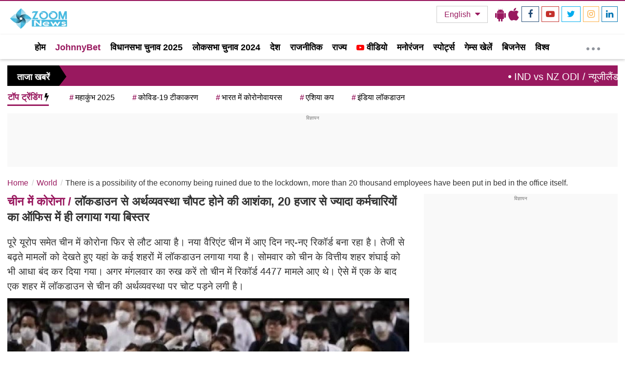

--- FILE ---
content_type: text/html; charset=UTF-8
request_url: https://www.zoomnews.in/hi/news-detail/there-is-a-possibility-of-the-economy-being-ruined-due-to-the-lockdown-more-than-20-thousand-employees-have-been-put-in-bed-in-the-office-itself.html
body_size: 55885
content:
<!DOCTYPE html>
<html lang="hi">
<head>
  <meta charset="utf-8">
  <meta http-equiv="X-UA-Compatible" content="IE=edge">
  <meta name="viewport" content="width=device-width, initial-scale=1.0">
  <title>लॉकडाउन से अर्थव्यवस्था चौपट होने की आशंका, 20 हजार से ज्यादा कर्मचारियों का ऑफिस में ही लगाया गया बिस्तर</title>
  <meta name="keywords" content="Covid-19, covid-19 in china, china coronavirus update, shanghai lockdown, bankers and traders sleep in offices, coronavirus, coronavirus news, china covid, covid-19 china, World News in Hindi," />
  <meta name="news_keywords" content="Covid-19, covid-19 in china, china coronavirus update, shanghai lockdown, bankers and traders sleep in offices, coronavirus, coronavirus news, china covid, covid-19 china, World News in Hindi,">
  <meta name="description" content="पूरे यूरोप समेत चीन में कोरोना फिर से लौट आया है। नया वैरिएंट चीन में आए दिन नए-नए रिकॉर्ड बना रहा है। तेजी से बढ़ते मामलों को देखते हुए यहां के कई शहरों में लॉकडाउन लगाया गया है। सोमवार को चीन के वित्तीय शहर शंघाई को भी आधा बंद कर दिया गया। " />
  <meta name="google-site-verification" content="zzLsf8RCY2o41ti_-tLqRJiZy23j91tNQgBhh9lbMjU" />
  <link rel="canonical" href="https://www.zoomnews.in/hi/news-detail/there-is-a-possibility-of-the-economy-being-ruined-due-to-the-lockdown-more-than-20-thousand-employees-have-been-put-in-bed-in-the-office-itself.html">
  <link rel="amphtml" href="https://www.zoomnews.in/amp/hi/news-detail/there-is-a-possibility-of-the-economy-being-ruined-due-to-the-lockdown-more-than-20-thousand-employees-have-been-put-in-bed-in-the-office-itself.html">
  <link rel="alternate" href="https://www.zoomnews.in/hi/news-detail/there-is-a-possibility-of-the-economy-being-ruined-due-to-the-lockdown-more-than-20-thousand-employees-have-been-put-in-bed-in-the-office-itself.html" hreflang="hi-in" />
  
  <link rel="preconnect" crossorigin href="//www.googletagservices.com">
<link rel="preconnect" crossorigin href="//www.google-analytics.com">
<link rel="preconnect" crossorigin href="//connect.facebook.net">
<link rel="preconnect" crossorigin href="//www.facebook.com">
<link rel="preconnect" crossorigin href="//adservice.google.ca">
<link rel="preconnect" crossorigin href="//adservice.google.com">
<link rel="preconnect" crossorigin href="//securepubads.g.doubleclick.net">
<link rel="preconnect" crossorigin href="https://googleads.g.doubleclick.net">
<link rel="preconnect" crossorigin href="//tpc.googlesyndication.com">
<link rel="preconnect" crossorigin href="//staticxx.facebook.com">
<link rel="preconnect" crossorigin href="//apis.google.com">
<link rel="preconnect" crossorigin href="//accounts.google.com">
<link rel="preconnect" crossorigin href="//ssl.gstatic.com">
<link rel="preconnect" crossorigin href="//ads.pubmatic.com">
<link rel="preconnect" crossorigin href="//cdn.ampproject.org">
<link rel="preconnect" crossorigin href="//cdnjs.cloudflare.com">
<link rel="preconnect" crossorigin href="//fonts.googleapis.com">
<link rel="preconnect" crossorigin href="//fonts.gstatic.com">
<link rel="preconnect" crossorigin href="//www.youtube.com">

  <link rel="preload" href="/assets/js/all.min.js?v=53" as="script">

  <!-- CSS -->
    <style>
    #tbl-next-up {z-index:0;}
    .flex {display: flex; justify-content: space-between; align-items: center;}
    .photoCount{background-color:#efefef;border-radius:8px;color:#000;font-size:14px;min-width:76px;height:36px;line-height:36px;text-align:center;}
    .photoCount span{font-size:18px;color:#000;font-weight:700;}
    .live-blink{display: flex;justify-content:flex-start;align-items:center;margin-bottom:10px;}
    .blinker{position:relative;z-index:0;margin-right:10px;}
    .blinker{display:inline-block;background:rgba(216,2,2,1);border-radius:50%;box-shadow:0 0 0 0 rgba(216,2,2,1);margin: 0 8px 0 0;margin-right:8px;height:10px;width:10px;transform:scale(1);animation:pulse-red 2s infinite;}
    .live-blink span {color:#d70101;text-transform:uppercase;font-size:18px;font-weight:600;}
    .cat-heading{display:flex;align-items:center;justify-content:space-between;margin-bottom:10px;position:relative}@media (min-width:1000px){.cat-heading::before{border-top:1px solid #cfcfcf;content:"";margin:0 auto;position:absolute;top:60%;left:0;right:0;bottom:0;width:100%;z-index:-1}}.cat .h2,.cat-heading .h2{ margin:0px; font-weight:700;font-size:22px;line-height:30px;background:#fff;padding-right:10px;text-transform:capitalize}
    .userdetail-share-main{width:100%;height:auto;margin-top:10px;display:flex;flex-wrap:wrap;justify-content:space-between;border-bottom:1px solid #e5e5e5;padding-bottom:10px;margin-bottom:20px}
    .user-detial-left{display:flex;flex-wrap:wrap;width:calc(100% - 280px)}
    .usericons{width:45px;height:45px;margin-right:10px;margin-top:5px;border-radius:50%;border:1px solid #d1d1d1;overflow:hidden}
    .usericons img{width:100%;height:auto;display:block}
    .brand-detial-main{display:flex;flex-wrap:wrap;width:calc(100% - 55px)}
    .brand-detial-main h4,.brand-detial-main h4 a{color:#333;font-size:14px;font-weight:700;width:100%;line-height:14px;margin-top:8px;margin-bottom:8px}
    .brand-detial-main ul,.share-social-icons ul{margin:0;padding:0;list-style:none;display:flex;flex-wrap:wrap}
    .brand-detial-main ul li{padding:0 5px 0 0;display:inline-flex;font-size:14px;line-height:22px}
    .share-social-icons{display:inline-block;margin-top:15px;height:100%;width:auto;position:relative}
    .share-social-icons ul.social_update li.emojiIcons{display:flex;flex-wrap:wrap}
    .share-social-icons ul.social_update li.msgicon{margin-top:2px}
    .share-social-icons ul.social_update li{margin-right:42px;padding-right:0}
    .share-social-icons ul.social_update li:last-child{margin-right:28px}
    .emojiopen{width:300px;background-color:#fff;border-radius:50px;border:1px solid #c9c9c9;padding:10px;box-shadow:7px 5px 7px #7e7e7e;position:absolute;z-index:9;display:none;top:-63px;right:8px;transition:.5s}
    .shareOpenicon,.shareSocailIcons{position:absolute;background-color:#fff;top:22px;box-shadow:4px 4px 6px #dfdfdf;display:none;z-index:1}.shareSocailIcons{width:130px;border:1px solid #e3e3e3;right:30px;border-radius:2px}.shareOpenicon ul.shareOpeniconUL,.shareSocailIcons ul.shareSocailURL{list-style:none;display:flex;flex-wrap:wrap;padding:20px 10px 15px 13px;margin-top:0}.shareOpenicon{width:135px;border:1px solid #e3e3e3;right:25px;border-radius:2px}
    .shareOpenicon ul.shareOpeniconUL li{width:100%;position:relative;margin-bottom:20px;font-size:15px;color:#000;padding:0}.shareOpenicon ul.shareOpeniconUL .g_news{margin-bottom:0;margin-left:0;margin-top:0}
    .share-social-icons {display: inline-block;margin-top: 15px;height: 100%;width: auto;}
    .share-social-icons {position: relative;}
    .share-social-icons ul li.g_news{align-items:center;margin-left:17px;position:relative;margin-top:-3px}
    .story-user-section .share-social-icons ul.social_update li.shareNewicon:hover svg {fill: #fd0c22;}
    .story-user-section .share-social-icons ul.social_update li.shareNewicon svg {fill: #000000; width: 14px;}
    .story-user-section .share-social-icons ul.social_update li svg {width: 18px; transition: all 0.3s;}
    .share-social-icons ul li:nth-child(4) span svg {fill: #F178A3;width: 27px;height: 26px;}
    .share-social-icons ul li {cursor: pointer;}
    .adsCont,.adsCont.Topads{height:300px}.adsCont{background:#f9f9f9;text-align:center;clear:both;margin:10px -10px 20px;position:relative;padding-top:2px;z-index:0}.adsCont:before{content:"विज्ञापन";font-size:10px;line-height:16px;display:block;color:#777}.adsCont.desktop,.adsCont.web{display:none}.adsCont.mobile{display:block}
    .adsCont.mobile_100 { display:block; height:100px !important; max-height:100px !important; min-height:100px !important; overflow:hidden !important; display:block !important;}
    @media(min-width:1000px){
      .adsCont.Topads{height:110px}
      .adsCont.desktop,.adsCont.web,.onlyWebADS{display:block}
      .onlyMobileADS{display:none}
      .adsCont.mobile{display:none;width:calc(100% + 20px)}
      .adsCont{margin:0 0 20px;width:100%}
      .adsCont.desktop.sideAds{height:450px !important; max-height:450px !important; min-height:450px !important; overflow:hidden !important; display:block !important;}
    }
    @charset "utf-8";/*!
 * Bootstrap v3.3.7 (http://getbootstrap.com)
 * Copyright 2011-2016 Twitter, Inc.
 * Licensed under MIT (https://github.com/twbs/bootstrap/blob/master/LICENSE)
 *//*! normalize.css v3.0.3 | MIT License | github.com/necolas/normalize.css */html{font-family:sans-serif;-webkit-text-size-adjust:100%;-ms-text-size-adjust:100%}body{margin:0}article,aside,details,figcaption,figure,footer,header,hgroup,main,menu,nav,section,summary{display:block}audio,canvas,progress,video{display:inline-block;vertical-align:baseline}audio:not([controls]){display:none;height:0}[hidden],template{display:none}a{background-color:transparent}a:active,a:hover{outline:0}abbr[title]{border-bottom:1px dotted}b,strong{font-weight:700}dfn{font-style:italic}h1{margin:.67em 0;font-size:2em}mark{color:#000;background:#ff0}small{font-size:80%}sub,sup{position:relative;font-size:75%;line-height:0;vertical-align:baseline}sup{top:-.5em}sub{bottom:-.25em}img{border:0}svg:not(:root){overflow:hidden}figure{margin:1em 40px}hr{height:0;-webkit-box-sizing:content-box;-moz-box-sizing:content-box;box-sizing:content-box}pre{overflow:auto}code,kbd,pre,samp{font-family:monospace,monospace;font-size:1em}button,input,optgroup,select,textarea{margin:0;font:inherit;color:inherit}button{overflow:visible}button,select{text-transform:none}button,html input[type=button],input[type=reset],input[type=submit]{-webkit-appearance:button;cursor:pointer}button[disabled],html input[disabled]{cursor:default}button::-moz-focus-inner,input::-moz-focus-inner{padding:0;border:0}input{line-height:normal}input[type=checkbox],input[type=radio]{-webkit-box-sizing:border-box;-moz-box-sizing:border-box;box-sizing:border-box;padding:0}input[type=number]::-webkit-inner-spin-button,input[type=number]::-webkit-outer-spin-button{height:auto}input[type=search]{-webkit-box-sizing:content-box;-moz-box-sizing:content-box;box-sizing:content-box;-webkit-appearance:textfield}input[type=search]::-webkit-search-cancel-button,input[type=search]::-webkit-search-decoration{-webkit-appearance:none}fieldset{padding:.35em .625em .75em;margin:0 2px;border:1px solid silver}legend{padding:0;border:0}textarea{overflow:auto}optgroup{font-weight:700}table{border-spacing:0;border-collapse:collapse}td,th{padding:0}/*! Source: https://github.com/h5bp/html5-boilerplate/blob/master/src/css/main.css */@media print{*,:after,:before{color:#000!important;text-shadow:none!important;background:0 0!important;-webkit-box-shadow:none!important;box-shadow:none!important}a,a:visited{text-decoration:underline}a[href]:after{content:" (" attr(href) ")"}abbr[title]:after{content:" (" attr(title) ")"}a[href^="javascript:"]:after,a[href^="#"]:after{content:""}blockquote,pre{border:1px solid #999;page-break-inside:avoid}thead{display:table-header-group}img,tr{page-break-inside:avoid}img{max-width:100%!important}h2,h3,p{orphans:3;widows:3}h2,h3{page-break-after:avoid}.navbar{display:none}.btn>.caret,.dropup>.btn>.caret{border-top-color:#000!important}.label{border:1px solid #000}.table{border-collapse:collapse!important}.table td,.table th{background-color:#fff!important}.table-bordered td,.table-bordered th{border:1px solid #ddd!important}}@font-face{font-family:'Glyphicons Halflings';src:url(../fonts/glyphicons-halflings-regular.eot);src:url(../fonts/glyphicons-halflings-regular.eot?#iefix) format('embedded-opentype'),url(../fonts/glyphicons-halflings-regular.woff2) format('woff2'),url(../fonts/glyphicons-halflings-regular.woff) format('woff'),url(../fonts/glyphicons-halflings-regular.ttf) format('truetype'),url(../fonts/glyphicons-halflings-regular.svg#glyphicons_halflingsregular) format('svg')}.glyphicon{position:relative;top:1px;display:inline-block;font-family:'Glyphicons Halflings';font-style:normal;font-weight:400;line-height:1;-webkit-font-smoothing:antialiased;-moz-osx-font-smoothing:grayscale}.glyphicon-asterisk:before{content:"\002a"}.glyphicon-plus:before{content:"\002b"}.glyphicon-eur:before,.glyphicon-euro:before{content:"\20ac"}.glyphicon-minus:before{content:"\2212"}.glyphicon-cloud:before{content:"\2601"}.glyphicon-envelope:before{content:"\2709"}.glyphicon-pencil:before{content:"\270f"}.glyphicon-glass:before{content:"\e001"}.glyphicon-music:before{content:"\e002"}.glyphicon-search:before{content:"\e003"}.glyphicon-heart:before{content:"\e005"}.glyphicon-star:before{content:"\e006"}.glyphicon-star-empty:before{content:"\e007"}.glyphicon-user:before{content:"\e008"}.glyphicon-film:before{content:"\e009"}.glyphicon-th-large:before{content:"\e010"}.glyphicon-th:before{content:"\e011"}.glyphicon-th-list:before{content:"\e012"}.glyphicon-ok:before{content:"\e013"}.glyphicon-remove:before{content:"\e014"}.glyphicon-zoom-in:before{content:"\e015"}.glyphicon-zoom-out:before{content:"\e016"}.glyphicon-off:before{content:"\e017"}.glyphicon-signal:before{content:"\e018"}.glyphicon-cog:before{content:"\e019"}.glyphicon-trash:before{content:"\e020"}.glyphicon-home:before{content:"\e021"}.glyphicon-file:before{content:"\e022"}.glyphicon-time:before{content:"\e023"}.glyphicon-road:before{content:"\e024"}.glyphicon-download-alt:before{content:"\e025"}.glyphicon-download:before{content:"\e026"}.glyphicon-upload:before{content:"\e027"}.glyphicon-inbox:before{content:"\e028"}.glyphicon-play-circle:before{content:"\e029"}.glyphicon-repeat:before{content:"\e030"}.glyphicon-refresh:before{content:"\e031"}.glyphicon-list-alt:before{content:"\e032"}.glyphicon-lock:before{content:"\e033"}.glyphicon-flag:before{content:"\e034"}.glyphicon-headphones:before{content:"\e035"}.glyphicon-volume-off:before{content:"\e036"}.glyphicon-volume-down:before{content:"\e037"}.glyphicon-volume-up:before{content:"\e038"}.glyphicon-qrcode:before{content:"\e039"}.glyphicon-barcode:before{content:"\e040"}.glyphicon-tag:before{content:"\e041"}.glyphicon-tags:before{content:"\e042"}.glyphicon-book:before{content:"\e043"}.glyphicon-bookmark:before{content:"\e044"}.glyphicon-print:before{content:"\e045"}.glyphicon-camera:before{content:"\e046"}.glyphicon-font:before{content:"\e047"}.glyphicon-bold:before{content:"\e048"}.glyphicon-italic:before{content:"\e049"}.glyphicon-text-height:before{content:"\e050"}.glyphicon-text-width:before{content:"\e051"}.glyphicon-align-left:before{content:"\e052"}.glyphicon-align-center:before{content:"\e053"}.glyphicon-align-right:before{content:"\e054"}.glyphicon-align-justify:before{content:"\e055"}.glyphicon-list:before{content:"\e056"}.glyphicon-indent-left:before{content:"\e057"}.glyphicon-indent-right:before{content:"\e058"}.glyphicon-facetime-video:before{content:"\e059"}.glyphicon-picture:before{content:"\e060"}.glyphicon-map-marker:before{content:"\e062"}.glyphicon-adjust:before{content:"\e063"}.glyphicon-tint:before{content:"\e064"}.glyphicon-edit:before{content:"\e065"}.glyphicon-share:before{content:"\e066"}.glyphicon-check:before{content:"\e067"}.glyphicon-move:before{content:"\e068"}.glyphicon-step-backward:before{content:"\e069"}.glyphicon-fast-backward:before{content:"\e070"}.glyphicon-backward:before{content:"\e071"}.glyphicon-play:before{content:"\e072"}.glyphicon-pause:before{content:"\e073"}.glyphicon-stop:before{content:"\e074"}.glyphicon-forward:before{content:"\e075"}.glyphicon-fast-forward:before{content:"\e076"}.glyphicon-step-forward:before{content:"\e077"}.glyphicon-eject:before{content:"\e078"}.glyphicon-chevron-left:before{content:"\e079"}.glyphicon-chevron-right:before{content:"\e080"}.glyphicon-plus-sign:before{content:"\e081"}.glyphicon-minus-sign:before{content:"\e082"}.glyphicon-remove-sign:before{content:"\e083"}.glyphicon-ok-sign:before{content:"\e084"}.glyphicon-question-sign:before{content:"\e085"}.glyphicon-info-sign:before{content:"\e086"}.glyphicon-screenshot:before{content:"\e087"}.glyphicon-remove-circle:before{content:"\e088"}.glyphicon-ok-circle:before{content:"\e089"}.glyphicon-ban-circle:before{content:"\e090"}.glyphicon-arrow-left:before{content:"\e091"}.glyphicon-arrow-right:before{content:"\e092"}.glyphicon-arrow-up:before{content:"\e093"}.glyphicon-arrow-down:before{content:"\e094"}.glyphicon-share-alt:before{content:"\e095"}.glyphicon-resize-full:before{content:"\e096"}.glyphicon-resize-small:before{content:"\e097"}.glyphicon-exclamation-sign:before{content:"\e101"}.glyphicon-gift:before{content:"\e102"}.glyphicon-leaf:before{content:"\e103"}.glyphicon-fire:before{content:"\e104"}.glyphicon-eye-open:before{content:"\e105"}.glyphicon-eye-close:before{content:"\e106"}.glyphicon-warning-sign:before{content:"\e107"}.glyphicon-plane:before{content:"\e108"}.glyphicon-calendar:before{content:"\e109"}.glyphicon-random:before{content:"\e110"}.glyphicon-comment:before{content:"\e111"}.glyphicon-magnet:before{content:"\e112"}.glyphicon-chevron-up:before{content:"\e113"}.glyphicon-chevron-down:before{content:"\e114"}.glyphicon-retweet:before{content:"\e115"}.glyphicon-shopping-cart:before{content:"\e116"}.glyphicon-folder-close:before{content:"\e117"}.glyphicon-folder-open:before{content:"\e118"}.glyphicon-resize-vertical:before{content:"\e119"}.glyphicon-resize-horizontal:before{content:"\e120"}.glyphicon-hdd:before{content:"\e121"}.glyphicon-bullhorn:before{content:"\e122"}.glyphicon-bell:before{content:"\e123"}.glyphicon-certificate:before{content:"\e124"}.glyphicon-thumbs-up:before{content:"\e125"}.glyphicon-thumbs-down:before{content:"\e126"}.glyphicon-hand-right:before{content:"\e127"}.glyphicon-hand-left:before{content:"\e128"}.glyphicon-hand-up:before{content:"\e129"}.glyphicon-hand-down:before{content:"\e130"}.glyphicon-circle-arrow-right:before{content:"\e131"}.glyphicon-circle-arrow-left:before{content:"\e132"}.glyphicon-circle-arrow-up:before{content:"\e133"}.glyphicon-circle-arrow-down:before{content:"\e134"}.glyphicon-globe:before{content:"\e135"}.glyphicon-wrench:before{content:"\e136"}.glyphicon-tasks:before{content:"\e137"}.glyphicon-filter:before{content:"\e138"}.glyphicon-briefcase:before{content:"\e139"}.glyphicon-fullscreen:before{content:"\e140"}.glyphicon-dashboard:before{content:"\e141"}.glyphicon-paperclip:before{content:"\e142"}.glyphicon-heart-empty:before{content:"\e143"}.glyphicon-link:before{content:"\e144"}.glyphicon-phone:before{content:"\e145"}.glyphicon-pushpin:before{content:"\e146"}.glyphicon-usd:before{content:"\e148"}.glyphicon-gbp:before{content:"\e149"}.glyphicon-sort:before{content:"\e150"}.glyphicon-sort-by-alphabet:before{content:"\e151"}.glyphicon-sort-by-alphabet-alt:before{content:"\e152"}.glyphicon-sort-by-order:before{content:"\e153"}.glyphicon-sort-by-order-alt:before{content:"\e154"}.glyphicon-sort-by-attributes:before{content:"\e155"}.glyphicon-sort-by-attributes-alt:before{content:"\e156"}.glyphicon-unchecked:before{content:"\e157"}.glyphicon-expand:before{content:"\e158"}.glyphicon-collapse-down:before{content:"\e159"}.glyphicon-collapse-up:before{content:"\e160"}.glyphicon-log-in:before{content:"\e161"}.glyphicon-flash:before{content:"\e162"}.glyphicon-log-out:before{content:"\e163"}.glyphicon-new-window:before{content:"\e164"}.glyphicon-record:before{content:"\e165"}.glyphicon-save:before{content:"\e166"}.glyphicon-open:before{content:"\e167"}.glyphicon-saved:before{content:"\e168"}.glyphicon-import:before{content:"\e169"}.glyphicon-export:before{content:"\e170"}.glyphicon-send:before{content:"\e171"}.glyphicon-floppy-disk:before{content:"\e172"}.glyphicon-floppy-saved:before{content:"\e173"}.glyphicon-floppy-remove:before{content:"\e174"}.glyphicon-floppy-save:before{content:"\e175"}.glyphicon-floppy-open:before{content:"\e176"}.glyphicon-credit-card:before{content:"\e177"}.glyphicon-transfer:before{content:"\e178"}.glyphicon-cutlery:before{content:"\e179"}.glyphicon-header:before{content:"\e180"}.glyphicon-compressed:before{content:"\e181"}.glyphicon-earphone:before{content:"\e182"}.glyphicon-phone-alt:before{content:"\e183"}.glyphicon-tower:before{content:"\e184"}.glyphicon-stats:before{content:"\e185"}.glyphicon-sd-video:before{content:"\e186"}.glyphicon-hd-video:before{content:"\e187"}.glyphicon-subtitles:before{content:"\e188"}.glyphicon-sound-stereo:before{content:"\e189"}.glyphicon-sound-dolby:before{content:"\e190"}.glyphicon-sound-5-1:before{content:"\e191"}.glyphicon-sound-6-1:before{content:"\e192"}.glyphicon-sound-7-1:before{content:"\e193"}.glyphicon-copyright-mark:before{content:"\e194"}.glyphicon-registration-mark:before{content:"\e195"}.glyphicon-cloud-download:before{content:"\e197"}.glyphicon-cloud-upload:before{content:"\e198"}.glyphicon-tree-conifer:before{content:"\e199"}.glyphicon-tree-deciduous:before{content:"\e200"}.glyphicon-cd:before{content:"\e201"}.glyphicon-save-file:before{content:"\e202"}.glyphicon-open-file:before{content:"\e203"}.glyphicon-level-up:before{content:"\e204"}.glyphicon-copy:before{content:"\e205"}.glyphicon-paste:before{content:"\e206"}.glyphicon-alert:before{content:"\e209"}.glyphicon-equalizer:before{content:"\e210"}.glyphicon-king:before{content:"\e211"}.glyphicon-queen:before{content:"\e212"}.glyphicon-pawn:before{content:"\e213"}.glyphicon-bishop:before{content:"\e214"}.glyphicon-knight:before{content:"\e215"}.glyphicon-baby-formula:before{content:"\e216"}.glyphicon-tent:before{content:"\26fa"}.glyphicon-blackboard:before{content:"\e218"}.glyphicon-bed:before{content:"\e219"}.glyphicon-apple:before{content:"\f8ff"}.glyphicon-erase:before{content:"\e221"}.glyphicon-hourglass:before{content:"\231b"}.glyphicon-lamp:before{content:"\e223"}.glyphicon-duplicate:before{content:"\e224"}.glyphicon-piggy-bank:before{content:"\e225"}.glyphicon-scissors:before{content:"\e226"}.glyphicon-bitcoin:before{content:"\e227"}.glyphicon-btc:before{content:"\e227"}.glyphicon-xbt:before{content:"\e227"}.glyphicon-yen:before{content:"\00a5"}.glyphicon-jpy:before{content:"\00a5"}.glyphicon-ruble:before{content:"\20bd"}.glyphicon-rub:before{content:"\20bd"}.glyphicon-scale:before{content:"\e230"}.glyphicon-ice-lolly:before{content:"\e231"}.glyphicon-ice-lolly-tasted:before{content:"\e232"}.glyphicon-education:before{content:"\e233"}.glyphicon-option-horizontal:before{content:"\e234"}.glyphicon-option-vertical:before{content:"\e235"}.glyphicon-menu-hamburger:before{content:"\e236"}.glyphicon-modal-window:before{content:"\e237"}.glyphicon-oil:before{content:"\e238"}.glyphicon-grain:before{content:"\e239"}.glyphicon-sunglasses:before{content:"\e240"}.glyphicon-text-size:before{content:"\e241"}.glyphicon-text-color:before{content:"\e242"}.glyphicon-text-background:before{content:"\e243"}.glyphicon-object-align-top:before{content:"\e244"}.glyphicon-object-align-bottom:before{content:"\e245"}.glyphicon-object-align-horizontal:before{content:"\e246"}.glyphicon-object-align-left:before{content:"\e247"}.glyphicon-object-align-vertical:before{content:"\e248"}.glyphicon-object-align-right:before{content:"\e249"}.glyphicon-triangle-right:before{content:"\e250"}.glyphicon-triangle-left:before{content:"\e251"}.glyphicon-triangle-bottom:before{content:"\e252"}.glyphicon-triangle-top:before{content:"\e253"}.glyphicon-console:before{content:"\e254"}.glyphicon-superscript:before{content:"\e255"}.glyphicon-subscript:before{content:"\e256"}.glyphicon-menu-left:before{content:"\e257"}.glyphicon-menu-right:before{content:"\e258"}.glyphicon-menu-down:before{content:"\e259"}.glyphicon-menu-up:before{content:"\e260"}*{-webkit-box-sizing:border-box;-moz-box-sizing:border-box;box-sizing:border-box}:after,:before{-webkit-box-sizing:border-box;-moz-box-sizing:border-box;box-sizing:border-box}html{font-size:10px;-webkit-tap-highlight-color:rgba(0,0,0,0)}body{font-family:"Helvetica Neue",Helvetica,Arial,sans-serif;font-size:14px;line-height:1.42857143;color:#333;background-color:#fff}button,input,select,textarea{font-family:inherit;font-size:inherit;line-height:inherit}a{color:#234C76;text-decoration:none}a:focus,a:hover{color:#23527c;text-decoration:underline}a:focus{outline:5px auto -webkit-focus-ring-color;outline-offset:-2px}figure{margin:0}img{vertical-align:middle}.carousel-inner>.item>a>img,.carousel-inner>.item>img,.img-responsive,.thumbnail a>img,.thumbnail>img{display:block;max-width:100%;height:auto}.img-rounded{border-radius:6px}.img-thumbnail{display:inline-block;max-width:100%;height:auto;padding:4px;line-height:1.42857143;background-color:#fff;border:1px solid #ddd;border-radius:4px;-webkit-transition:all .2s ease-in-out;-o-transition:all .2s ease-in-out;transition:all .2s ease-in-out}.img-circle{border-radius:50%}hr{margin-top:20px;margin-bottom:20px;border:0;border-top:1px solid #eee}.sr-only{position:absolute;width:1px;height:1px;padding:0;margin:-1px;overflow:hidden;clip:rect(0,0,0,0);border:0}.sr-only-focusable:active,.sr-only-focusable:focus{position:static;width:auto;height:auto;margin:0;overflow:visible;clip:auto}[role=button]{cursor:pointer}.h1,.h2,.h3,.h4,.h5,.h6,h1,h2,h3,h4,h5,h6{font-family:inherit;font-weight:500;line-height:1.1;color:inherit}.h1 .small,.h1 small,.h2 .small,.h2 small,.h3 .small,.h3 small,.h4 .small,.h4 small,.h5 .small,.h5 small,.h6 .small,.h6 small,h1 .small,h1 small,h2 .small,h2 small,h3 .small,h3 small,h4 .small,h4 small,h5 .small,h5 small,h6 .small,h6 small{font-weight:400;line-height:1;color:#777}.h1,.h2,.h3,h1,h2,h3{margin-top:20px;margin-bottom:10px}.h1 .small,.h1 small,.h2 .small,.h2 small,.h3 .small,.h3 small,h1 .small,h1 small,h2 .small,h2 small,h3 .small,h3 small{font-size:65%}.h4,.h5,.h6,h4,h5,h6{margin-top:10px;margin-bottom:10px}.h4 .small,.h4 small,.h5 .small,.h5 small,.h6 .small,.h6 small,h4 .small,h4 small,h5 .small,h5 small,h6 .small,h6 small{font-size:75%}.h1,h1{font-size:36px}.h2,h2{font-size:30px}.h3,h3{font-size:24px}.h4,h4{font-size:18px}.h5,h5{font-size:16px}.h6,h6{font-size:12px}p{margin:0 0 10px}.lead{margin-bottom:20px;font-size:16px;font-weight:300;line-height:1.4}@media(min-width:768px){.lead{font-size:21px}}.small,small{font-size:85%}.mark,mark{padding:.2em;background-color:#fcf8e3}.text-left{text-align:left}.text-right{text-align:right}.text-center{text-align:center}.text-justify{text-align:justify}.text-nowrap{white-space:nowrap}.text-lowercase{text-transform:lowercase}.text-uppercase{text-transform:uppercase}.text-capitalize{text-transform:capitalize}.text-muted{color:#777}.text-primary{color:#234C76}a.text-primary:focus,a.text-primary:hover{color:#286090}.text-success{color:#3c763d}a.text-success:focus,a.text-success:hover{color:#2b542c}.text-info{color:#31708f}a.text-info:focus,a.text-info:hover{color:#245269}.text-warning{color:#8a6d3b}a.text-warning:focus,a.text-warning:hover{color:#66512c}.text-danger{color:#a94442}a.text-danger:focus,a.text-danger:hover{color:#843534}.bg-primary{color:#fff;background-color:#234C76}a.bg-primary:focus,a.bg-primary:hover{background-color:#286090}.bg-success{background-color:#dff0d8}a.bg-success:focus,a.bg-success:hover{background-color:#c1e2b3}.bg-info{background-color:#d9edf7}a.bg-info:focus,a.bg-info:hover{background-color:#afd9ee}.bg-warning{background-color:#fcf8e3}a.bg-warning:focus,a.bg-warning:hover{background-color:#f7ecb5}.bg-danger{background-color:#f2dede}a.bg-danger:focus,a.bg-danger:hover{background-color:#e4b9b9}.page-header{padding-bottom:9px;margin:40px 0 20px;border-bottom:1px solid #eee}ol,ul{margin-top:0;margin-bottom:10px}ol ol,ol ul,ul ol,ul ul{margin-bottom:0}.list-unstyled{padding-left:0;list-style:none}.list-inline{padding-left:0;margin-left:-5px;list-style:none}.list-inline>li{display:inline-block;padding-right:5px;padding-left:5px}dl{margin-top:0;margin-bottom:20px}dd,dt{line-height:1.42857143}dt{font-weight:700}dd{margin-left:0}@media(min-width:768px){.dl-horizontal dt{float:left;width:160px;overflow:hidden;clear:left;text-align:right;text-overflow:ellipsis;white-space:nowrap}.dl-horizontal dd{margin-left:180px}}abbr[data-original-title],abbr[title]{cursor:help;border-bottom:1px dotted #777}.initialism{font-size:90%;text-transform:uppercase}blockquote{padding:10px 20px;margin:0 0 20px;font-size:17.5px;border-left:5px solid #eee}blockquote ol:last-child,blockquote p:last-child,blockquote ul:last-child{margin-bottom:0}blockquote .small,blockquote footer,blockquote small{display:block;font-size:80%;line-height:1.42857143;color:#777}blockquote .small:before,blockquote footer:before,blockquote small:before{content:'\2014 \00A0'}.blockquote-reverse,blockquote.pull-right{padding-right:15px;padding-left:0;text-align:right;border-right:5px solid #eee;border-left:0}.blockquote-reverse .small:before,.blockquote-reverse footer:before,.blockquote-reverse small:before,blockquote.pull-right .small:before,blockquote.pull-right footer:before,blockquote.pull-right small:before{content:''}.blockquote-reverse .small:after,.blockquote-reverse footer:after,.blockquote-reverse small:after,blockquote.pull-right .small:after,blockquote.pull-right footer:after,blockquote.pull-right small:after{content:'\00A0 \2014'}address{margin-bottom:20px;font-style:normal;line-height:1.42857143}code,kbd,pre,samp{font-family:Menlo,Monaco,Consolas,"Courier New",monospace}code{padding:2px 4px;font-size:90%;color:#c7254e;background-color:#f9f2f4;border-radius:4px}kbd{padding:2px 4px;font-size:90%;color:#fff;background-color:#333;border-radius:3px;-webkit-box-shadow:inset 0 -1px 0 rgba(0,0,0,.25);box-shadow:inset 0 -1px 0 rgba(0,0,0,.25)}kbd kbd{padding:0;font-size:100%;font-weight:700;-webkit-box-shadow:none;box-shadow:none}pre{display:block;padding:9.5px;margin:0 0 10px;font-size:13px;line-height:1.42857143;color:#333;word-break:break-all;word-wrap:break-word;background-color:#f5f5f5;border:1px solid #ccc;border-radius:4px}pre code{padding:0;font-size:inherit;color:inherit;white-space:pre-wrap;background-color:transparent;border-radius:0}.pre-scrollable{max-height:340px;overflow-y:scroll}.container{padding-right:15px;padding-left:15px;margin-right:auto;margin-left:auto}@media(min-width:768px){.container{width:750px}}@media(min-width:992px){.container{width:970px}}@media(min-width:1200px){.container{width:1170px}}.container-fluid{padding-right:15px;padding-left:15px;margin-right:auto;margin-left:auto}.row{margin-right:-15px;margin-left:-15px}.col-lg-1,.col-lg-10,.col-lg-11,.col-lg-12,.col-lg-2,.col-lg-3,.col-lg-4,.col-lg-5,.col-lg-6,.col-lg-7,.col-lg-8,.col-lg-9,.col-md-1,.col-md-10,.col-md-11,.col-md-12,.col-md-2,.col-md-3,.col-md-4,.col-md-5,.col-md-6,.col-md-7,.col-md-8,.col-md-9,.col-sm-1,.col-sm-10,.col-sm-11,.col-sm-12,.col-sm-2,.col-sm-3,.col-sm-4,.col-sm-5,.col-sm-6,.col-sm-7,.col-sm-8,.col-sm-9,.col-xs-1,.col-xs-10,.col-xs-11,.col-xs-12,.col-xs-2,.col-xs-3,.col-xs-4,.col-xs-5,.col-xs-6,.col-xs-7,.col-xs-8,.col-xs-9{position:relative;min-height:1px;padding-right:15px;padding-left:15px}.col-xs-1,.col-xs-10,.col-xs-11,.col-xs-12,.col-xs-2,.col-xs-3,.col-xs-4,.col-xs-5,.col-xs-6,.col-xs-7,.col-xs-8,.col-xs-9{float:left}.col-xs-12{width:100%}.col-xs-11{width:91.66666667%}.col-xs-10{width:83.33333333%}.col-xs-9{width:75%}.col-xs-8{width:66.66666667%}.col-xs-7{width:58.33333333%}.col-xs-6{width:50%}.col-xs-5{width:41.66666667%}.col-xs-4{width:33.33333333%}.col-xs-3{width:25%}.col-xs-2{width:16.66666667%}.col-xs-1{width:8.33333333%}.col-xs-pull-12{right:100%}.col-xs-pull-11{right:91.66666667%}.col-xs-pull-10{right:83.33333333%}.col-xs-pull-9{right:75%}.col-xs-pull-8{right:66.66666667%}.col-xs-pull-7{right:58.33333333%}.col-xs-pull-6{right:50%}.col-xs-pull-5{right:41.66666667%}.col-xs-pull-4{right:33.33333333%}.col-xs-pull-3{right:25%}.col-xs-pull-2{right:16.66666667%}.col-xs-pull-1{right:8.33333333%}.col-xs-pull-0{right:auto}.col-xs-push-12{left:100%}.col-xs-push-11{left:91.66666667%}.col-xs-push-10{left:83.33333333%}.col-xs-push-9{left:75%}.col-xs-push-8{left:66.66666667%}.col-xs-push-7{left:58.33333333%}.col-xs-push-6{left:50%}.col-xs-push-5{left:41.66666667%}.col-xs-push-4{left:33.33333333%}.col-xs-push-3{left:25%}.col-xs-push-2{left:16.66666667%}.col-xs-push-1{left:8.33333333%}.col-xs-push-0{left:auto}.col-xs-offset-12{margin-left:100%}.col-xs-offset-11{margin-left:91.66666667%}.col-xs-offset-10{margin-left:83.33333333%}.col-xs-offset-9{margin-left:75%}.col-xs-offset-8{margin-left:66.66666667%}.col-xs-offset-7{margin-left:58.33333333%}.col-xs-offset-6{margin-left:50%}.col-xs-offset-5{margin-left:41.66666667%}.col-xs-offset-4{margin-left:33.33333333%}.col-xs-offset-3{margin-left:25%}.col-xs-offset-2{margin-left:16.66666667%}.col-xs-offset-1{margin-left:8.33333333%}.col-xs-offset-0{margin-left:0}@media(min-width:768px){.col-sm-1,.col-sm-10,.col-sm-11,.col-sm-12,.col-sm-2,.col-sm-3,.col-sm-4,.col-sm-5,.col-sm-6,.col-sm-7,.col-sm-8,.col-sm-9{float:left}.col-sm-12{width:100%}.col-sm-11{width:91.66666667%}.col-sm-10{width:83.33333333%}.col-sm-9{width:75%}.col-sm-8{width:66.66666667%}.col-sm-7{width:58.33333333%}.col-sm-6{width:50%}.col-sm-5{width:41.66666667%}.col-sm-4{width:33.33333333%}.col-sm-3{width:25%}.col-sm-2{width:16.66666667%}.col-sm-1{width:8.33333333%}.col-sm-pull-12{right:100%}.col-sm-pull-11{right:91.66666667%}.col-sm-pull-10{right:83.33333333%}.col-sm-pull-9{right:75%}.col-sm-pull-8{right:66.66666667%}.col-sm-pull-7{right:58.33333333%}.col-sm-pull-6{right:50%}.col-sm-pull-5{right:41.66666667%}.col-sm-pull-4{right:33.33333333%}.col-sm-pull-3{right:25%}.col-sm-pull-2{right:16.66666667%}.col-sm-pull-1{right:8.33333333%}.col-sm-pull-0{right:auto}.col-sm-push-12{left:100%}.col-sm-push-11{left:91.66666667%}.col-sm-push-10{left:83.33333333%}.col-sm-push-9{left:75%}.col-sm-push-8{left:66.66666667%}.col-sm-push-7{left:58.33333333%}.col-sm-push-6{left:50%}.col-sm-push-5{left:41.66666667%}.col-sm-push-4{left:33.33333333%}.col-sm-push-3{left:25%}.col-sm-push-2{left:16.66666667%}.col-sm-push-1{left:8.33333333%}.col-sm-push-0{left:auto}.col-sm-offset-12{margin-left:100%}.col-sm-offset-11{margin-left:91.66666667%}.col-sm-offset-10{margin-left:83.33333333%}.col-sm-offset-9{margin-left:75%}.col-sm-offset-8{margin-left:66.66666667%}.col-sm-offset-7{margin-left:58.33333333%}.col-sm-offset-6{margin-left:50%}.col-sm-offset-5{margin-left:41.66666667%}.col-sm-offset-4{margin-left:33.33333333%}.col-sm-offset-3{margin-left:25%}.col-sm-offset-2{margin-left:16.66666667%}.col-sm-offset-1{margin-left:8.33333333%}.col-sm-offset-0{margin-left:0}}@media(min-width:992px){.col-md-1,.col-md-10,.col-md-11,.col-md-12,.col-md-2,.col-md-3,.col-md-4,.col-md-5,.col-md-6,.col-md-7,.col-md-8,.col-md-9{float:left}.col-md-12{width:100%}.col-md-11{width:91.66666667%}.col-md-10{width:83.33333333%}.col-md-9{width:75%}.col-md-8{width:66.66666667%}.col-md-7{width:58.33333333%}.col-md-6{width:50%}.col-md-5{width:41.66666667%}.col-md-4{width:33.33333333%}.col-md-3{width:25%}.col-md-2{width:16.66666667%}.col-md-1{width:8.33333333%}.col-md-pull-12{right:100%}.col-md-pull-11{right:91.66666667%}.col-md-pull-10{right:83.33333333%}.col-md-pull-9{right:75%}.col-md-pull-8{right:66.66666667%}.col-md-pull-7{right:58.33333333%}.col-md-pull-6{right:50%}.col-md-pull-5{right:41.66666667%}.col-md-pull-4{right:33.33333333%}.col-md-pull-3{right:25%}.col-md-pull-2{right:16.66666667%}.col-md-pull-1{right:8.33333333%}.col-md-pull-0{right:auto}.col-md-push-12{left:100%}.col-md-push-11{left:91.66666667%}.col-md-push-10{left:83.33333333%}.col-md-push-9{left:75%}.col-md-push-8{left:66.66666667%}.col-md-push-7{left:58.33333333%}.col-md-push-6{left:50%}.col-md-push-5{left:41.66666667%}.col-md-push-4{left:33.33333333%}.col-md-push-3{left:25%}.col-md-push-2{left:16.66666667%}.col-md-push-1{left:8.33333333%}.col-md-push-0{left:auto}.col-md-offset-12{margin-left:100%}.col-md-offset-11{margin-left:91.66666667%}.col-md-offset-10{margin-left:83.33333333%}.col-md-offset-9{margin-left:75%}.col-md-offset-8{margin-left:66.66666667%}.col-md-offset-7{margin-left:58.33333333%}.col-md-offset-6{margin-left:50%}.col-md-offset-5{margin-left:41.66666667%}.col-md-offset-4{margin-left:33.33333333%}.col-md-offset-3{margin-left:25%}.col-md-offset-2{margin-left:16.66666667%}.col-md-offset-1{margin-left:8.33333333%}.col-md-offset-0{margin-left:0}}@media(min-width:1200px){.col-lg-1,.col-lg-10,.col-lg-11,.col-lg-12,.col-lg-2,.col-lg-3,.col-lg-4,.col-lg-5,.col-lg-6,.col-lg-7,.col-lg-8,.col-lg-9{float:left}.col-lg-12{width:100%}.col-lg-11{width:91.66666667%}.col-lg-10{width:83.33333333%}.col-lg-9{width:75%}.col-lg-8{width:66.66666667%}.col-lg-7{width:58.33333333%}.col-lg-6{width:50%}.col-lg-5{width:41.66666667%}.col-lg-4{width:33.33333333%}.col-lg-3{width:25%}.col-lg-2{width:16.66666667%}.col-lg-1{width:8.33333333%}.col-lg-pull-12{right:100%}.col-lg-pull-11{right:91.66666667%}.col-lg-pull-10{right:83.33333333%}.col-lg-pull-9{right:75%}.col-lg-pull-8{right:66.66666667%}.col-lg-pull-7{right:58.33333333%}.col-lg-pull-6{right:50%}.col-lg-pull-5{right:41.66666667%}.col-lg-pull-4{right:33.33333333%}.col-lg-pull-3{right:25%}.col-lg-pull-2{right:16.66666667%}.col-lg-pull-1{right:8.33333333%}.col-lg-pull-0{right:auto}.col-lg-push-12{left:100%}.col-lg-push-11{left:91.66666667%}.col-lg-push-10{left:83.33333333%}.col-lg-push-9{left:75%}.col-lg-push-8{left:66.66666667%}.col-lg-push-7{left:58.33333333%}.col-lg-push-6{left:50%}.col-lg-push-5{left:41.66666667%}.col-lg-push-4{left:33.33333333%}.col-lg-push-3{left:25%}.col-lg-push-2{left:16.66666667%}.col-lg-push-1{left:8.33333333%}.col-lg-push-0{left:auto}.col-lg-offset-12{margin-left:100%}.col-lg-offset-11{margin-left:91.66666667%}.col-lg-offset-10{margin-left:83.33333333%}.col-lg-offset-9{margin-left:75%}.col-lg-offset-8{margin-left:66.66666667%}.col-lg-offset-7{margin-left:58.33333333%}.col-lg-offset-6{margin-left:50%}.col-lg-offset-5{margin-left:41.66666667%}.col-lg-offset-4{margin-left:33.33333333%}.col-lg-offset-3{margin-left:25%}.col-lg-offset-2{margin-left:16.66666667%}.col-lg-offset-1{margin-left:8.33333333%}.col-lg-offset-0{margin-left:0}}table{background-color:transparent}caption{padding-top:8px;padding-bottom:8px;color:#777;text-align:left}th{text-align:left}.table{width:100%;max-width:100%;margin-bottom:20px}.table>tbody>tr>td,.table>tbody>tr>th,.table>tfoot>tr>td,.table>tfoot>tr>th,.table>thead>tr>td,.table>thead>tr>th{padding:8px;line-height:1.42857143;vertical-align:top;border-top:1px solid #ddd}.table>thead>tr>th{vertical-align:bottom;border-bottom:2px solid #ddd}.table>caption+thead>tr:first-child>td,.table>caption+thead>tr:first-child>th,.table>colgroup+thead>tr:first-child>td,.table>colgroup+thead>tr:first-child>th,.table>thead:first-child>tr:first-child>td,.table>thead:first-child>tr:first-child>th{border-top:0}.table>tbody+tbody{border-top:2px solid #ddd}.table .table{background-color:#fff}.table-condensed>tbody>tr>td,.table-condensed>tbody>tr>th,.table-condensed>tfoot>tr>td,.table-condensed>tfoot>tr>th,.table-condensed>thead>tr>td,.table-condensed>thead>tr>th{padding:5px}.table-bordered{border:1px solid #ddd}.table-bordered>tbody>tr>td,.table-bordered>tbody>tr>th,.table-bordered>tfoot>tr>td,.table-bordered>tfoot>tr>th,.table-bordered>thead>tr>td,.table-bordered>thead>tr>th{border:1px solid #ddd}.table-bordered>thead>tr>td,.table-bordered>thead>tr>th{border-bottom-width:2px}.table-striped>tbody>tr:nth-of-type(odd){background-color:#f9f9f9}.table-hover>tbody>tr:hover{background-color:#f5f5f5}table col[class*=col-]{position:static;display:table-column;float:none}table td[class*=col-],table th[class*=col-]{position:static;display:table-cell;float:none}.table>tbody>tr.active>td,.table>tbody>tr.active>th,.table>tbody>tr>td.active,.table>tbody>tr>th.active,.table>tfoot>tr.active>td,.table>tfoot>tr.active>th,.table>tfoot>tr>td.active,.table>tfoot>tr>th.active,.table>thead>tr.active>td,.table>thead>tr.active>th,.table>thead>tr>td.active,.table>thead>tr>th.active{background-color:#f5f5f5}.table-hover>tbody>tr.active:hover>td,.table-hover>tbody>tr.active:hover>th,.table-hover>tbody>tr:hover>.active,.table-hover>tbody>tr>td.active:hover,.table-hover>tbody>tr>th.active:hover{background-color:#e8e8e8}.table>tbody>tr.success>td,.table>tbody>tr.success>th,.table>tbody>tr>td.success,.table>tbody>tr>th.success,.table>tfoot>tr.success>td,.table>tfoot>tr.success>th,.table>tfoot>tr>td.success,.table>tfoot>tr>th.success,.table>thead>tr.success>td,.table>thead>tr.success>th,.table>thead>tr>td.success,.table>thead>tr>th.success{background-color:#dff0d8}.table-hover>tbody>tr.success:hover>td,.table-hover>tbody>tr.success:hover>th,.table-hover>tbody>tr:hover>.success,.table-hover>tbody>tr>td.success:hover,.table-hover>tbody>tr>th.success:hover{background-color:#d0e9c6}.table>tbody>tr.info>td,.table>tbody>tr.info>th,.table>tbody>tr>td.info,.table>tbody>tr>th.info,.table>tfoot>tr.info>td,.table>tfoot>tr.info>th,.table>tfoot>tr>td.info,.table>tfoot>tr>th.info,.table>thead>tr.info>td,.table>thead>tr.info>th,.table>thead>tr>td.info,.table>thead>tr>th.info{background-color:#d9edf7}.table-hover>tbody>tr.info:hover>td,.table-hover>tbody>tr.info:hover>th,.table-hover>tbody>tr:hover>.info,.table-hover>tbody>tr>td.info:hover,.table-hover>tbody>tr>th.info:hover{background-color:#c4e3f3}.table>tbody>tr.warning>td,.table>tbody>tr.warning>th,.table>tbody>tr>td.warning,.table>tbody>tr>th.warning,.table>tfoot>tr.warning>td,.table>tfoot>tr.warning>th,.table>tfoot>tr>td.warning,.table>tfoot>tr>th.warning,.table>thead>tr.warning>td,.table>thead>tr.warning>th,.table>thead>tr>td.warning,.table>thead>tr>th.warning{background-color:#fcf8e3}.table-hover>tbody>tr.warning:hover>td,.table-hover>tbody>tr.warning:hover>th,.table-hover>tbody>tr:hover>.warning,.table-hover>tbody>tr>td.warning:hover,.table-hover>tbody>tr>th.warning:hover{background-color:#faf2cc}.table>tbody>tr.danger>td,.table>tbody>tr.danger>th,.table>tbody>tr>td.danger,.table>tbody>tr>th.danger,.table>tfoot>tr.danger>td,.table>tfoot>tr.danger>th,.table>tfoot>tr>td.danger,.table>tfoot>tr>th.danger,.table>thead>tr.danger>td,.table>thead>tr.danger>th,.table>thead>tr>td.danger,.table>thead>tr>th.danger{background-color:#f2dede}.table-hover>tbody>tr.danger:hover>td,.table-hover>tbody>tr.danger:hover>th,.table-hover>tbody>tr:hover>.danger,.table-hover>tbody>tr>td.danger:hover,.table-hover>tbody>tr>th.danger:hover{background-color:#ebcccc}.table-responsive{min-height:.01%;overflow-x:auto}@media screen and (max-width:767px){.table-responsive{width:100%;margin-bottom:15px;overflow-y:hidden;-ms-overflow-style:-ms-autohiding-scrollbar;border:1px solid #ddd}.table-responsive>.table{margin-bottom:0}.table-responsive>.table>tbody>tr>td,.table-responsive>.table>tbody>tr>th,.table-responsive>.table>tfoot>tr>td,.table-responsive>.table>tfoot>tr>th,.table-responsive>.table>thead>tr>td,.table-responsive>.table>thead>tr>th{white-space:nowrap}.table-responsive>.table-bordered{border:0}.table-responsive>.table-bordered>tbody>tr>td:first-child,.table-responsive>.table-bordered>tbody>tr>th:first-child,.table-responsive>.table-bordered>tfoot>tr>td:first-child,.table-responsive>.table-bordered>tfoot>tr>th:first-child,.table-responsive>.table-bordered>thead>tr>td:first-child,.table-responsive>.table-bordered>thead>tr>th:first-child{border-left:0}.table-responsive>.table-bordered>tbody>tr>td:last-child,.table-responsive>.table-bordered>tbody>tr>th:last-child,.table-responsive>.table-bordered>tfoot>tr>td:last-child,.table-responsive>.table-bordered>tfoot>tr>th:last-child,.table-responsive>.table-bordered>thead>tr>td:last-child,.table-responsive>.table-bordered>thead>tr>th:last-child{border-right:0}.table-responsive>.table-bordered>tbody>tr:last-child>td,.table-responsive>.table-bordered>tbody>tr:last-child>th,.table-responsive>.table-bordered>tfoot>tr:last-child>td,.table-responsive>.table-bordered>tfoot>tr:last-child>th{border-bottom:0}}fieldset{min-width:0;padding:0;margin:0;border:0}legend{display:block;width:100%;padding:0;margin-bottom:20px;font-size:21px;line-height:inherit;color:#333;border:0;border-bottom:1px solid #e5e5e5}label{display:inline-block;max-width:100%;margin-bottom:5px;font-weight:700}input[type=search]{-webkit-box-sizing:border-box;-moz-box-sizing:border-box;box-sizing:border-box}input[type=checkbox],input[type=radio]{margin:4px 0 0;margin-top:1px\9;line-height:normal}input[type=file]{display:block}input[type=range]{display:block;width:100%}select[multiple],select[size]{height:auto}input[type=file]:focus,input[type=checkbox]:focus,input[type=radio]:focus{outline:5px auto -webkit-focus-ring-color;outline-offset:-2px}output{display:block;padding-top:7px;font-size:14px;line-height:1.42857143;color:#555}.form-control{display:block;width:100%;height:34px;padding:6px 12px;font-size:14px;line-height:1.42857143;color:#555;background-color:#fff;background-image:none;border:1px solid #ccc;border-radius:4px;-webkit-box-shadow:inset 0 1px 1px rgba(0,0,0,.075);box-shadow:inset 0 1px 1px rgba(0,0,0,.075);-webkit-transition:border-color ease-in-out .15s,-webkit-box-shadow ease-in-out .15s;-o-transition:border-color ease-in-out .15s,box-shadow ease-in-out .15s;transition:border-color ease-in-out .15s,box-shadow ease-in-out .15s}.form-control:focus{border-color:#66afe9;outline:0;-webkit-box-shadow:inset 0 1px 1px rgba(0,0,0,.075),0 0 8px rgba(102,175,233,.6);box-shadow:inset 0 1px 1px rgba(0,0,0,.075),0 0 8px rgba(102,175,233,.6)}.form-control::-moz-placeholder{color:#999;opacity:1}.form-control:-ms-input-placeholder{color:#999}.form-control::-webkit-input-placeholder{color:#999}.form-control::-ms-expand{background-color:transparent;border:0}.form-control[disabled],.form-control[readonly],fieldset[disabled] .form-control{background-color:#eee;opacity:1}.form-control[disabled],fieldset[disabled] .form-control{cursor:not-allowed}textarea.form-control{height:auto}input[type=search]{-webkit-appearance:none}@media screen and (-webkit-min-device-pixel-ratio:0){input[type=date].form-control,input[type=time].form-control,input[type=datetime-local].form-control,input[type=month].form-control{line-height:34px}.input-group-sm input[type=date],.input-group-sm input[type=time],.input-group-sm input[type=datetime-local],.input-group-sm input[type=month],input[type=date].input-sm,input[type=time].input-sm,input[type=datetime-local].input-sm,input[type=month].input-sm{line-height:30px}.input-group-lg input[type=date],.input-group-lg input[type=time],.input-group-lg input[type=datetime-local],.input-group-lg input[type=month],input[type=date].input-lg,input[type=time].input-lg,input[type=datetime-local].input-lg,input[type=month].input-lg{line-height:46px}}.form-group{margin-bottom:15px}.checkbox,.radio{position:relative;display:block;margin-top:10px;margin-bottom:10px}.checkbox label,.radio label{min-height:20px;padding-left:20px;margin-bottom:0;font-weight:400;cursor:pointer}.checkbox input[type=checkbox],.checkbox-inline input[type=checkbox],.radio input[type=radio],.radio-inline input[type=radio]{position:absolute;margin-top:4px\9;margin-left:-20px}.checkbox+.checkbox,.radio+.radio{margin-top:-5px}.checkbox-inline,.radio-inline{position:relative;display:inline-block;padding-left:20px;margin-bottom:0;font-weight:400;vertical-align:middle;cursor:pointer}.checkbox-inline+.checkbox-inline,.radio-inline+.radio-inline{margin-top:0;margin-left:10px}fieldset[disabled] input[type=checkbox],fieldset[disabled] input[type=radio],input[type=checkbox].disabled,input[type=checkbox][disabled],input[type=radio].disabled,input[type=radio][disabled]{cursor:not-allowed}.checkbox-inline.disabled,.radio-inline.disabled,fieldset[disabled] .checkbox-inline,fieldset[disabled] .radio-inline{cursor:not-allowed}.checkbox.disabled label,.radio.disabled label,fieldset[disabled] .checkbox label,fieldset[disabled] .radio label{cursor:not-allowed}.form-control-static{min-height:34px;padding-top:7px;padding-bottom:7px;margin-bottom:0}.form-control-static.input-lg,.form-control-static.input-sm{padding-right:0;padding-left:0}.input-sm{height:30px;padding:5px 10px;font-size:12px;line-height:1.5;border-radius:3px}select.input-sm{height:30px;line-height:30px}select[multiple].input-sm,textarea.input-sm{height:auto}.form-group-sm .form-control{height:30px;padding:5px 10px;font-size:12px;line-height:1.5;border-radius:3px}.form-group-sm select.form-control{height:30px;line-height:30px}.form-group-sm select[multiple].form-control,.form-group-sm textarea.form-control{height:auto}.form-group-sm .form-control-static{height:30px;min-height:32px;padding:6px 10px;font-size:12px;line-height:1.5}.input-lg{height:46px;padding:10px 16px;font-size:18px;line-height:1.3333333;border-radius:6px}select.input-lg{height:46px;line-height:46px}select[multiple].input-lg,textarea.input-lg{height:auto}.form-group-lg .form-control{height:46px;padding:10px 16px;font-size:18px;line-height:1.3333333;border-radius:6px}.form-group-lg select.form-control{height:46px;line-height:46px}.form-group-lg select[multiple].form-control,.form-group-lg textarea.form-control{height:auto}.form-group-lg .form-control-static{height:46px;min-height:38px;padding:11px 16px;font-size:18px;line-height:1.3333333}.has-feedback{position:relative}.has-feedback .form-control{padding-right:42.5px}.form-control-feedback{position:absolute;top:0;right:0;z-index:2;display:block;width:34px;height:34px;line-height:34px;text-align:center;pointer-events:none}.form-group-lg .form-control+.form-control-feedback,.input-group-lg+.form-control-feedback,.input-lg+.form-control-feedback{width:46px;height:46px;line-height:46px}.form-group-sm .form-control+.form-control-feedback,.input-group-sm+.form-control-feedback,.input-sm+.form-control-feedback{width:30px;height:30px;line-height:30px}.has-success .checkbox,.has-success .checkbox-inline,.has-success .control-label,.has-success .help-block,.has-success .radio,.has-success .radio-inline,.has-success.checkbox label,.has-success.checkbox-inline label,.has-success.radio label,.has-success.radio-inline label{color:#3c763d}.has-success .form-control{border-color:#3c763d;-webkit-box-shadow:inset 0 1px 1px rgba(0,0,0,.075);box-shadow:inset 0 1px 1px rgba(0,0,0,.075)}.has-success .form-control:focus{border-color:#2b542c;-webkit-box-shadow:inset 0 1px 1px rgba(0,0,0,.075),0 0 6px #67b168;box-shadow:inset 0 1px 1px rgba(0,0,0,.075),0 0 6px #67b168}.has-success .input-group-addon{color:#3c763d;background-color:#dff0d8;border-color:#3c763d}.has-success .form-control-feedback{color:#3c763d}.has-warning .checkbox,.has-warning .checkbox-inline,.has-warning .control-label,.has-warning .help-block,.has-warning .radio,.has-warning .radio-inline,.has-warning.checkbox label,.has-warning.checkbox-inline label,.has-warning.radio label,.has-warning.radio-inline label{color:#8a6d3b}.has-warning .form-control{border-color:#8a6d3b;-webkit-box-shadow:inset 0 1px 1px rgba(0,0,0,.075);box-shadow:inset 0 1px 1px rgba(0,0,0,.075)}.has-warning .form-control:focus{border-color:#66512c;-webkit-box-shadow:inset 0 1px 1px rgba(0,0,0,.075),0 0 6px #c0a16b;box-shadow:inset 0 1px 1px rgba(0,0,0,.075),0 0 6px #c0a16b}.has-warning .input-group-addon{color:#8a6d3b;background-color:#fcf8e3;border-color:#8a6d3b}.has-warning .form-control-feedback{color:#8a6d3b}.has-error .checkbox,.has-error .checkbox-inline,.has-error .control-label,.has-error .help-block,.has-error .radio,.has-error .radio-inline,.has-error.checkbox label,.has-error.checkbox-inline label,.has-error.radio label,.has-error.radio-inline label{color:#a94442}.has-error .form-control{border-color:#a94442;-webkit-box-shadow:inset 0 1px 1px rgba(0,0,0,.075);box-shadow:inset 0 1px 1px rgba(0,0,0,.075)}.has-error .form-control:focus{border-color:#843534;-webkit-box-shadow:inset 0 1px 1px rgba(0,0,0,.075),0 0 6px #ce8483;box-shadow:inset 0 1px 1px rgba(0,0,0,.075),0 0 6px #ce8483}.has-error .input-group-addon{color:#a94442;background-color:#f2dede;border-color:#a94442}.has-error .form-control-feedback{color:#a94442}.has-feedback label~.form-control-feedback{top:25px}.has-feedback label.sr-only~.form-control-feedback{top:0}.help-block{display:block;margin-top:5px;margin-bottom:10px;color:#737373}@media(min-width:768px){.form-inline .form-group{display:inline-block;margin-bottom:0;vertical-align:middle}.form-inline .form-control{display:inline-block;width:auto;vertical-align:middle}.form-inline .form-control-static{display:inline-block}.form-inline .input-group{display:inline-table;vertical-align:middle}.form-inline .input-group .form-control,.form-inline .input-group .input-group-addon,.form-inline .input-group .input-group-btn{width:auto}.form-inline .input-group>.form-control{width:100%}.form-inline .control-label{margin-bottom:0;vertical-align:middle}.form-inline .checkbox,.form-inline .radio{display:inline-block;margin-top:0;margin-bottom:0;vertical-align:middle}.form-inline .checkbox label,.form-inline .radio label{padding-left:0}.form-inline .checkbox input[type=checkbox],.form-inline .radio input[type=radio]{position:relative;margin-left:0}.form-inline .has-feedback .form-control-feedback{top:0}}.form-horizontal .checkbox,.form-horizontal .checkbox-inline,.form-horizontal .radio,.form-horizontal .radio-inline{padding-top:7px;margin-top:0;margin-bottom:0}.form-horizontal .checkbox,.form-horizontal .radio{min-height:27px}.form-horizontal .form-group{margin-right:-15px;margin-left:-15px}@media(min-width:768px){.form-horizontal .control-label{padding-top:7px;margin-bottom:0;text-align:right}}.form-horizontal .has-feedback .form-control-feedback{right:15px}@media(min-width:768px){.form-horizontal .form-group-lg .control-label{padding-top:11px;font-size:18px}}@media(min-width:768px){.form-horizontal .form-group-sm .control-label{padding-top:6px;font-size:12px}}.btn{display:inline-block;padding:6px 12px;margin-bottom:0;font-size:14px;font-weight:400;line-height:1.42857143;text-align:center;white-space:nowrap;vertical-align:middle;-ms-touch-action:manipulation;touch-action:manipulation;cursor:pointer;-webkit-user-select:none;-moz-user-select:none;-ms-user-select:none;user-select:none;background-image:none;border:1px solid transparent;border-radius:4px}.btn.active.focus,.btn.active:focus,.btn.focus,.btn:active.focus,.btn:active:focus,.btn:focus{outline:5px auto -webkit-focus-ring-color;outline-offset:-2px}.btn.focus,.btn:focus,.btn:hover{color:#333;text-decoration:none}.btn.active,.btn:active{background-image:none;outline:0;-webkit-box-shadow:inset 0 3px 5px rgba(0,0,0,.125);box-shadow:inset 0 3px 5px rgba(0,0,0,.125)}.btn.disabled,.btn[disabled],fieldset[disabled] .btn{cursor:not-allowed;filter:alpha(opacity=65);-webkit-box-shadow:none;box-shadow:none;opacity:.65}a.btn.disabled,fieldset[disabled] a.btn{pointer-events:none}.btn-default{color:#333;background-color:#fff;border-color:#ccc}.btn-default.focus,.btn-default:focus{color:#333;background-color:#e6e6e6;border-color:#8c8c8c}.btn-default:hover{color:#333;background-color:#e6e6e6;border-color:#adadad}.btn-default.active,.btn-default:active,.open>.dropdown-toggle.btn-default{color:#333;background-color:#e6e6e6;border-color:#adadad}.btn-default.active.focus,.btn-default.active:focus,.btn-default.active:hover,.btn-default:active.focus,.btn-default:active:focus,.btn-default:active:hover,.open>.dropdown-toggle.btn-default.focus,.open>.dropdown-toggle.btn-default:focus,.open>.dropdown-toggle.btn-default:hover{color:#333;background-color:#d4d4d4;border-color:#8c8c8c}.btn-default.active,.btn-default:active,.open>.dropdown-toggle.btn-default{background-image:none}.btn-default.disabled.focus,.btn-default.disabled:focus,.btn-default.disabled:hover,.btn-default[disabled].focus,.btn-default[disabled]:focus,.btn-default[disabled]:hover,fieldset[disabled] .btn-default.focus,fieldset[disabled] .btn-default:focus,fieldset[disabled] .btn-default:hover{background-color:#fff;border-color:#ccc}.btn-default .badge{color:#fff;background-color:#333}.btn-primary{color:#fff;background-color:#234C76;border-color:#2e6da4}.btn-primary.focus,.btn-primary:focus{color:#fff;background-color:#286090;border-color:#122b40}.btn-primary:hover{color:#fff;background-color:#286090;border-color:#204d74}.btn-primary.active,.btn-primary:active,.open>.dropdown-toggle.btn-primary{color:#fff;background-color:#286090;border-color:#204d74}.btn-primary.active.focus,.btn-primary.active:focus,.btn-primary.active:hover,.btn-primary:active.focus,.btn-primary:active:focus,.btn-primary:active:hover,.open>.dropdown-toggle.btn-primary.focus,.open>.dropdown-toggle.btn-primary:focus,.open>.dropdown-toggle.btn-primary:hover{color:#fff;background-color:#204d74;border-color:#122b40}.btn-primary.active,.btn-primary:active,.open>.dropdown-toggle.btn-primary{background-image:none}.btn-primary.disabled.focus,.btn-primary.disabled:focus,.btn-primary.disabled:hover,.btn-primary[disabled].focus,.btn-primary[disabled]:focus,.btn-primary[disabled]:hover,fieldset[disabled] .btn-primary.focus,fieldset[disabled] .btn-primary:focus,fieldset[disabled] .btn-primary:hover{background-color:#234C76;border-color:#2e6da4}.btn-primary .badge{color:#234C76;background-color:#fff}.btn-success{color:#fff;background-color:#5cb85c;border-color:#4cae4c}.btn-success.focus,.btn-success:focus{color:#fff;background-color:#449d44;border-color:#255625}.btn-success:hover{color:#fff;background-color:#449d44;border-color:#398439}.btn-success.active,.btn-success:active,.open>.dropdown-toggle.btn-success{color:#fff;background-color:#449d44;border-color:#398439}.btn-success.active.focus,.btn-success.active:focus,.btn-success.active:hover,.btn-success:active.focus,.btn-success:active:focus,.btn-success:active:hover,.open>.dropdown-toggle.btn-success.focus,.open>.dropdown-toggle.btn-success:focus,.open>.dropdown-toggle.btn-success:hover{color:#fff;background-color:#398439;border-color:#255625}.btn-success.active,.btn-success:active,.open>.dropdown-toggle.btn-success{background-image:none}.btn-success.disabled.focus,.btn-success.disabled:focus,.btn-success.disabled:hover,.btn-success[disabled].focus,.btn-success[disabled]:focus,.btn-success[disabled]:hover,fieldset[disabled] .btn-success.focus,fieldset[disabled] .btn-success:focus,fieldset[disabled] .btn-success:hover{background-color:#5cb85c;border-color:#4cae4c}.btn-success .badge{color:#5cb85c;background-color:#fff}.btn-info{color:#fff;background-color:#5bc0de;border-color:#46b8da}.btn-info.focus,.btn-info:focus{color:#fff;background-color:#31b0d5;border-color:#1b6d85}.btn-info:hover{color:#fff;background-color:#31b0d5;border-color:#269abc}.btn-info.active,.btn-info:active,.open>.dropdown-toggle.btn-info{color:#fff;background-color:#31b0d5;border-color:#269abc}.btn-info.active.focus,.btn-info.active:focus,.btn-info.active:hover,.btn-info:active.focus,.btn-info:active:focus,.btn-info:active:hover,.open>.dropdown-toggle.btn-info.focus,.open>.dropdown-toggle.btn-info:focus,.open>.dropdown-toggle.btn-info:hover{color:#fff;background-color:#269abc;border-color:#1b6d85}.btn-info.active,.btn-info:active,.open>.dropdown-toggle.btn-info{background-image:none}.btn-info.disabled.focus,.btn-info.disabled:focus,.btn-info.disabled:hover,.btn-info[disabled].focus,.btn-info[disabled]:focus,.btn-info[disabled]:hover,fieldset[disabled] .btn-info.focus,fieldset[disabled] .btn-info:focus,fieldset[disabled] .btn-info:hover{background-color:#5bc0de;border-color:#46b8da}.btn-info .badge{color:#5bc0de;background-color:#fff}.btn-warning{color:#fff;background-color:#f0ad4e;border-color:#eea236}.btn-warning.focus,.btn-warning:focus{color:#fff;background-color:#ec971f;border-color:#985f0d}.btn-warning:hover{color:#fff;background-color:#ec971f;border-color:#d58512}.btn-warning.active,.btn-warning:active,.open>.dropdown-toggle.btn-warning{color:#fff;background-color:#ec971f;border-color:#d58512}.btn-warning.active.focus,.btn-warning.active:focus,.btn-warning.active:hover,.btn-warning:active.focus,.btn-warning:active:focus,.btn-warning:active:hover,.open>.dropdown-toggle.btn-warning.focus,.open>.dropdown-toggle.btn-warning:focus,.open>.dropdown-toggle.btn-warning:hover{color:#fff;background-color:#d58512;border-color:#985f0d}.btn-warning.active,.btn-warning:active,.open>.dropdown-toggle.btn-warning{background-image:none}.btn-warning.disabled.focus,.btn-warning.disabled:focus,.btn-warning.disabled:hover,.btn-warning[disabled].focus,.btn-warning[disabled]:focus,.btn-warning[disabled]:hover,fieldset[disabled] .btn-warning.focus,fieldset[disabled] .btn-warning:focus,fieldset[disabled] .btn-warning:hover{background-color:#f0ad4e;border-color:#eea236}.btn-warning .badge{color:#f0ad4e;background-color:#fff}.btn-danger{color:#fff;background-color:#d9534f;border-color:#d43f3a}.btn-danger.focus,.btn-danger:focus{color:#fff;background-color:#c9302c;border-color:#761c19}.btn-danger:hover{color:#fff;background-color:#c9302c;border-color:#ac2925}.btn-danger.active,.btn-danger:active,.open>.dropdown-toggle.btn-danger{color:#fff;background-color:#c9302c;border-color:#ac2925}.btn-danger.active.focus,.btn-danger.active:focus,.btn-danger.active:hover,.btn-danger:active.focus,.btn-danger:active:focus,.btn-danger:active:hover,.open>.dropdown-toggle.btn-danger.focus,.open>.dropdown-toggle.btn-danger:focus,.open>.dropdown-toggle.btn-danger:hover{color:#fff;background-color:#ac2925;border-color:#761c19}.btn-danger.active,.btn-danger:active,.open>.dropdown-toggle.btn-danger{background-image:none}.btn-danger.disabled.focus,.btn-danger.disabled:focus,.btn-danger.disabled:hover,.btn-danger[disabled].focus,.btn-danger[disabled]:focus,.btn-danger[disabled]:hover,fieldset[disabled] .btn-danger.focus,fieldset[disabled] .btn-danger:focus,fieldset[disabled] .btn-danger:hover{background-color:#d9534f;border-color:#d43f3a}.btn-danger .badge{color:#d9534f;background-color:#fff}.btn-link{font-weight:400;color:#234C76;border-radius:0}.btn-link,.btn-link.active,.btn-link:active,.btn-link[disabled],fieldset[disabled] .btn-link{background-color:transparent;-webkit-box-shadow:none;box-shadow:none}.btn-link,.btn-link:active,.btn-link:focus,.btn-link:hover{border-color:transparent}.btn-link:focus,.btn-link:hover{color:#23527c;text-decoration:underline;background-color:transparent}.btn-link[disabled]:focus,.btn-link[disabled]:hover,fieldset[disabled] .btn-link:focus,fieldset[disabled] .btn-link:hover{color:#777;text-decoration:none}.btn-group-lg>.btn,.btn-lg{padding:10px 16px;font-size:18px;line-height:1.3333333;border-radius:6px}.btn-group-sm>.btn,.btn-sm{padding:5px 10px;font-size:12px;line-height:1.5;border-radius:3px}.btn-group-xs>.btn,.btn-xs{padding:1px 5px;font-size:12px;line-height:1.5;border-radius:3px}.btn-block{display:block;width:100%}.btn-block+.btn-block{margin-top:5px}input[type=button].btn-block,input[type=reset].btn-block,input[type=submit].btn-block{width:100%}.fade{opacity:0;-webkit-transition:opacity .15s linear;-o-transition:opacity .15s linear;transition:opacity .15s linear}.fade.in{opacity:1}.collapse{display:none}.collapse.in{display:block}tr.collapse.in{display:table-row}tbody.collapse.in{display:table-row-group}.collapsing{position:relative;height:0;overflow:hidden;-webkit-transition-timing-function:ease;-o-transition-timing-function:ease;transition-timing-function:ease;-webkit-transition-duration:.35s;-o-transition-duration:.35s;transition-duration:.35s;-webkit-transition-property:height,visibility;-o-transition-property:height,visibility;transition-property:height,visibility}.caret{display:inline-block;width:0;height:0;margin-left:2px;vertical-align:middle;border-top:4px dashed;border-top:4px solid\9;border-right:4px solid transparent;border-left:4px solid transparent}.dropdown,.dropup{position:relative}.dropdown-toggle:focus{outline:0}.dropdown-menu{position:absolute;top:100%;left:0;z-index:1000;display:none;float:left;min-width:160px;padding:5px 0;margin:2px 0 0;font-size:14px;text-align:left;list-style:none;background-color:#fff;-webkit-background-clip:padding-box;background-clip:padding-box;border:1px solid #ccc;border:1px solid rgba(0,0,0,.15);border-radius:4px;-webkit-box-shadow:0 6px 12px rgba(0,0,0,.175);box-shadow:0 6px 12px rgba(0,0,0,.175)}.dropdown-menu.pull-right{right:0;left:auto}.dropdown-menu .divider{height:1px;margin:9px 0;overflow:hidden;background-color:#e5e5e5}.dropdown-menu>li>a{display:block;padding:3px 20px;clear:both;font-weight:400;line-height:1.42857143;color:#333;white-space:nowrap}.dropdown-menu>li>a:focus,.dropdown-menu>li>a:hover{color:#262626;text-decoration:none;background-color:#f5f5f5}.dropdown-menu>.active>a,.dropdown-menu>.active>a:focus,.dropdown-menu>.active>a:hover{color:#fff;text-decoration:none;background-color:#234C76;outline:0}.dropdown-menu>.disabled>a,.dropdown-menu>.disabled>a:focus,.dropdown-menu>.disabled>a:hover{color:#777}.dropdown-menu>.disabled>a:focus,.dropdown-menu>.disabled>a:hover{text-decoration:none;cursor:not-allowed;background-color:transparent;background-image:none;filter:progid:DXImageTransform.Microsoft.gradient(enabled=false)}.open>.dropdown-menu{display:block}.open>a{outline:0}.dropdown-menu-right{right:0;left:auto}.dropdown-menu-left{right:auto;left:0}.dropdown-header{display:block;padding:3px 20px;font-size:12px;line-height:1.42857143;color:#777;white-space:nowrap}.dropdown-backdrop{position:fixed;top:0;right:0;bottom:0;left:0;z-index:990}.pull-right>.dropdown-menu{right:0;left:auto}.dropup .caret,.navbar-fixed-bottom .dropdown .caret{content:"";border-top:0;border-bottom:4px dashed;border-bottom:4px solid\9}.dropup .dropdown-menu,.navbar-fixed-bottom .dropdown .dropdown-menu{top:auto;bottom:100%;margin-bottom:2px}@media(min-width:768px){.navbar-right .dropdown-menu{right:0;left:auto}.navbar-right .dropdown-menu-left{right:auto;left:0}}.btn-group,.btn-group-vertical{position:relative;display:inline-block;vertical-align:middle}.btn-group-vertical>.btn,.btn-group>.btn{position:relative;float:left}.btn-group-vertical>.btn.active,.btn-group-vertical>.btn:active,.btn-group-vertical>.btn:focus,.btn-group-vertical>.btn:hover,.btn-group>.btn.active,.btn-group>.btn:active,.btn-group>.btn:focus,.btn-group>.btn:hover{z-index:2}.btn-group .btn+.btn,.btn-group .btn+.btn-group,.btn-group .btn-group+.btn,.btn-group .btn-group+.btn-group{margin-left:-1px}.btn-toolbar{margin-left:-5px}.btn-toolbar .btn,.btn-toolbar .btn-group,.btn-toolbar .input-group{float:left}.btn-toolbar>.btn,.btn-toolbar>.btn-group,.btn-toolbar>.input-group{margin-left:5px}.btn-group>.btn:not(:first-child):not(:last-child):not(.dropdown-toggle){border-radius:0}.btn-group>.btn:first-child{margin-left:0}.btn-group>.btn:first-child:not(:last-child):not(.dropdown-toggle){border-top-right-radius:0;border-bottom-right-radius:0}.btn-group>.btn:last-child:not(:first-child),.btn-group>.dropdown-toggle:not(:first-child){border-top-left-radius:0;border-bottom-left-radius:0}.btn-group>.btn-group{float:left}.btn-group>.btn-group:not(:first-child):not(:last-child)>.btn{border-radius:0}.btn-group>.btn-group:first-child:not(:last-child)>.btn:last-child,.btn-group>.btn-group:first-child:not(:last-child)>.dropdown-toggle{border-top-right-radius:0;border-bottom-right-radius:0}.btn-group>.btn-group:last-child:not(:first-child)>.btn:first-child{border-top-left-radius:0;border-bottom-left-radius:0}.btn-group .dropdown-toggle:active,.btn-group.open .dropdown-toggle{outline:0}.btn-group>.btn+.dropdown-toggle{padding-right:8px;padding-left:8px}.btn-group>.btn-lg+.dropdown-toggle{padding-right:12px;padding-left:12px}.btn-group.open .dropdown-toggle{-webkit-box-shadow:inset 0 3px 5px rgba(0,0,0,.125);box-shadow:inset 0 3px 5px rgba(0,0,0,.125)}.btn-group.open .dropdown-toggle.btn-link{-webkit-box-shadow:none;box-shadow:none}.btn .caret{margin-left:0}.btn-lg .caret{border-width:5px 5px 0;border-bottom-width:0}.dropup .btn-lg .caret{border-width:0 5px 5px}.btn-group-vertical>.btn,.btn-group-vertical>.btn-group,.btn-group-vertical>.btn-group>.btn{display:block;float:none;width:100%;max-width:100%}.btn-group-vertical>.btn-group>.btn{float:none}.btn-group-vertical>.btn+.btn,.btn-group-vertical>.btn+.btn-group,.btn-group-vertical>.btn-group+.btn,.btn-group-vertical>.btn-group+.btn-group{margin-top:-1px;margin-left:0}.btn-group-vertical>.btn:not(:first-child):not(:last-child){border-radius:0}.btn-group-vertical>.btn:first-child:not(:last-child){border-top-left-radius:4px;border-top-right-radius:4px;border-bottom-right-radius:0;border-bottom-left-radius:0}.btn-group-vertical>.btn:last-child:not(:first-child){border-top-left-radius:0;border-top-right-radius:0;border-bottom-right-radius:4px;border-bottom-left-radius:4px}.btn-group-vertical>.btn-group:not(:first-child):not(:last-child)>.btn{border-radius:0}.btn-group-vertical>.btn-group:first-child:not(:last-child)>.btn:last-child,.btn-group-vertical>.btn-group:first-child:not(:last-child)>.dropdown-toggle{border-bottom-right-radius:0;border-bottom-left-radius:0}.btn-group-vertical>.btn-group:last-child:not(:first-child)>.btn:first-child{border-top-left-radius:0;border-top-right-radius:0}.btn-group-justified{display:table;width:100%;table-layout:fixed;border-collapse:separate}.btn-group-justified>.btn,.btn-group-justified>.btn-group{display:table-cell;float:none;width:1%}.btn-group-justified>.btn-group .btn{width:100%}.btn-group-justified>.btn-group .dropdown-menu{left:auto}[data-toggle=buttons]>.btn input[type=checkbox],[data-toggle=buttons]>.btn input[type=radio],[data-toggle=buttons]>.btn-group>.btn input[type=checkbox],[data-toggle=buttons]>.btn-group>.btn input[type=radio]{position:absolute;clip:rect(0,0,0,0);pointer-events:none}.input-group{position:relative;display:table;border-collapse:separate}.input-group[class*=col-]{float:none;padding-right:0;padding-left:0}.input-group .form-control{position:relative;z-index:2;float:left;width:100%;margin-bottom:0}.input-group .form-control:focus{z-index:3}.input-group-lg>.form-control,.input-group-lg>.input-group-addon,.input-group-lg>.input-group-btn>.btn{height:46px;padding:10px 16px;font-size:18px;line-height:1.3333333;border-radius:6px}select.input-group-lg>.form-control,select.input-group-lg>.input-group-addon,select.input-group-lg>.input-group-btn>.btn{height:46px;line-height:46px}select[multiple].input-group-lg>.form-control,select[multiple].input-group-lg>.input-group-addon,select[multiple].input-group-lg>.input-group-btn>.btn,textarea.input-group-lg>.form-control,textarea.input-group-lg>.input-group-addon,textarea.input-group-lg>.input-group-btn>.btn{height:auto}.input-group-sm>.form-control,.input-group-sm>.input-group-addon,.input-group-sm>.input-group-btn>.btn{height:30px;padding:5px 10px;font-size:12px;line-height:1.5;border-radius:3px}select.input-group-sm>.form-control,select.input-group-sm>.input-group-addon,select.input-group-sm>.input-group-btn>.btn{height:30px;line-height:30px}select[multiple].input-group-sm>.form-control,select[multiple].input-group-sm>.input-group-addon,select[multiple].input-group-sm>.input-group-btn>.btn,textarea.input-group-sm>.form-control,textarea.input-group-sm>.input-group-addon,textarea.input-group-sm>.input-group-btn>.btn{height:auto}.input-group .form-control,.input-group-addon,.input-group-btn{display:table-cell}.input-group .form-control:not(:first-child):not(:last-child),.input-group-addon:not(:first-child):not(:last-child),.input-group-btn:not(:first-child):not(:last-child){border-radius:0}.input-group-addon,.input-group-btn{width:1%;white-space:nowrap;vertical-align:middle}.input-group-addon{padding:6px 12px;font-size:14px;font-weight:400;line-height:1;color:#555;text-align:center;background-color:#eee;border:1px solid #ccc;border-radius:4px}.input-group-addon.input-sm{padding:5px 10px;font-size:12px;border-radius:3px}.input-group-addon.input-lg{padding:10px 16px;font-size:18px;border-radius:6px}.input-group-addon input[type=checkbox],.input-group-addon input[type=radio]{margin-top:0}.input-group .form-control:first-child,.input-group-addon:first-child,.input-group-btn:first-child>.btn,.input-group-btn:first-child>.btn-group>.btn,.input-group-btn:first-child>.dropdown-toggle,.input-group-btn:last-child>.btn-group:not(:last-child)>.btn,.input-group-btn:last-child>.btn:not(:last-child):not(.dropdown-toggle){border-top-right-radius:0;border-bottom-right-radius:0}.input-group-addon:first-child{border-right:0}.input-group .form-control:last-child,.input-group-addon:last-child,.input-group-btn:first-child>.btn-group:not(:first-child)>.btn,.input-group-btn:first-child>.btn:not(:first-child),.input-group-btn:last-child>.btn,.input-group-btn:last-child>.btn-group>.btn,.input-group-btn:last-child>.dropdown-toggle{border-top-left-radius:0;border-bottom-left-radius:0}.input-group-addon:last-child{border-left:0}.input-group-btn{position:relative;font-size:0;white-space:nowrap}.input-group-btn>.btn{position:relative}.input-group-btn>.btn+.btn{margin-left:-1px}.input-group-btn>.btn:active,.input-group-btn>.btn:focus,.input-group-btn>.btn:hover{z-index:2}.input-group-btn:first-child>.btn,.input-group-btn:first-child>.btn-group{margin-right:-1px}.input-group-btn:last-child>.btn,.input-group-btn:last-child>.btn-group{z-index:2;margin-left:-1px}.nav{padding-left:0;margin-bottom:0;list-style:none}.nav>li{position:relative;display:block}.nav>li>a{position:relative;display:block;padding:10px 15px}.nav>li>a:focus,.nav>li>a:hover{text-decoration:none;background-color:#eee}.nav>li.disabled>a{color:#777}.nav>li.disabled>a:focus,.nav>li.disabled>a:hover{color:#777;text-decoration:none;cursor:not-allowed;background-color:transparent}.nav .open>a,.nav .open>a:focus,.nav .open>a:hover{background-color:#eee;border-color:#234C76}.nav .nav-divider{height:1px;margin:9px 0;overflow:hidden;background-color:#e5e5e5}.nav>li>a>img{max-width:none}.nav-tabs{border-bottom:1px solid #ddd}.nav-tabs>li{float:left;margin-bottom:-1px}.nav-tabs>li>a{margin-right:2px;line-height:1.42857143;border:1px solid transparent;border-radius:4px 4px 0 0}.nav-tabs>li>a:hover{border-color:#eee #eee #ddd}.nav-tabs>li.active>a,.nav-tabs>li.active>a:focus,.nav-tabs>li.active>a:hover{color:#555;cursor:default;background-color:#fff;border:1px solid #ddd;border-bottom-color:transparent}.nav-tabs.nav-justified{width:100%;border-bottom:0}.nav-tabs.nav-justified>li{float:none}.nav-tabs.nav-justified>li>a{margin-bottom:5px;text-align:center}.nav-tabs.nav-justified>.dropdown .dropdown-menu{top:auto;left:auto}@media(min-width:768px){.nav-tabs.nav-justified>li{display:table-cell;width:1%}.nav-tabs.nav-justified>li>a{margin-bottom:0}}.nav-tabs.nav-justified>li>a{margin-right:0;border-radius:4px}.nav-tabs.nav-justified>.active>a,.nav-tabs.nav-justified>.active>a:focus,.nav-tabs.nav-justified>.active>a:hover{border:1px solid #ddd}@media(min-width:768px){.nav-tabs.nav-justified>li>a{border-bottom:1px solid #ddd;border-radius:4px 4px 0 0}.nav-tabs.nav-justified>.active>a,.nav-tabs.nav-justified>.active>a:focus,.nav-tabs.nav-justified>.active>a:hover{border-bottom-color:#fff}}.nav-pills>li{float:left}.nav-pills>li>a{border-radius:4px}.nav-pills>li+li{margin-left:2px}.nav-pills>li.active>a,.nav-pills>li.active>a:focus,.nav-pills>li.active>a:hover{color:#fff;background-color:#234C76}.nav-stacked>li{float:none}.nav-stacked>li+li{margin-top:2px;margin-left:0}.nav-justified{width:100%}.nav-justified>li{float:none}.nav-justified>li>a{margin-bottom:5px;text-align:center}.nav-justified>.dropdown .dropdown-menu{top:auto;left:auto}@media(min-width:768px){.nav-justified>li{display:table-cell;width:1%}.nav-justified>li>a{margin-bottom:0}}.nav-tabs-justified{border-bottom:0}.nav-tabs-justified>li>a{margin-right:0;border-radius:4px}.nav-tabs-justified>.active>a,.nav-tabs-justified>.active>a:focus,.nav-tabs-justified>.active>a:hover{border:1px solid #ddd}@media(min-width:768px){.nav-tabs-justified>li>a{border-bottom:1px solid #ddd;border-radius:4px 4px 0 0}.nav-tabs-justified>.active>a,.nav-tabs-justified>.active>a:focus,.nav-tabs-justified>.active>a:hover{border-bottom-color:#fff}}.tab-content>.tab-pane{display:none}.tab-content>.active{display:block}.nav-tabs .dropdown-menu{margin-top:-1px;border-top-left-radius:0;border-top-right-radius:0}.navbar{position:relative;min-height:50px;margin-bottom:20px;border:1px solid transparent}@media(min-width:768px){.navbar{border-radius:4px}}@media(min-width:768px){.navbar-header{float:left}}.navbar-collapse{padding-right:15px;padding-left:15px;overflow-x:visible;-webkit-overflow-scrolling:touch;border-top:1px solid transparent;-webkit-box-shadow:inset 0 1px 0 rgba(255,255,255,.1);box-shadow:inset 0 1px 0 rgba(255,255,255,.1)}.navbar-collapse.in{overflow-y:auto}@media(min-width:768px){.navbar-collapse{width:auto;border-top:0;-webkit-box-shadow:none;box-shadow:none}.navbar-collapse.collapse{display:block!important;height:auto!important;padding-bottom:0;overflow:visible!important}.navbar-collapse.in{overflow-y:visible}.navbar-fixed-bottom .navbar-collapse,.navbar-fixed-top .navbar-collapse,.navbar-static-top .navbar-collapse{padding-right:0;padding-left:0}}.navbar-fixed-bottom .navbar-collapse,.navbar-fixed-top .navbar-collapse{max-height:340px}@media(max-device-width:480px) and (orientation:landscape){.navbar-fixed-bottom .navbar-collapse,.navbar-fixed-top .navbar-collapse{max-height:200px}}.container-fluid>.navbar-collapse,.container-fluid>.navbar-header,.container>.navbar-collapse,.container>.navbar-header{margin-right:-15px;margin-left:-15px}@media(min-width:768px){.container-fluid>.navbar-collapse,.container-fluid>.navbar-header,.container>.navbar-collapse,.container>.navbar-header{margin-right:0;margin-left:0}}.navbar-static-top{z-index:1000;border-width:0 0 1px}@media(min-width:768px){.navbar-static-top{border-radius:0}}.navbar-fixed-bottom,.navbar-fixed-top{position:fixed;right:0;left:0;z-index:1030}@media(min-width:768px){.navbar-fixed-bottom,.navbar-fixed-top{border-radius:0}}.navbar-fixed-top{top:0;border-width:0 0 1px}.navbar-fixed-bottom{bottom:0;margin-bottom:0;border-width:1px 0 0}.navbar-brand{float:left;height:50px;padding:15px 15px;font-size:18px;line-height:20px}.navbar-brand:focus,.navbar-brand:hover{text-decoration:none}.navbar-brand>img{display:block}@media(min-width:768px){.navbar>.container .navbar-brand,.navbar>.container-fluid .navbar-brand{margin-left:-15px}}.navbar-toggle{position:relative;float:right;padding:9px 10px;margin-top:8px;margin-right:15px;margin-bottom:8px;background-color:transparent;background-image:none;border:1px solid transparent;border-radius:4px}.navbar-toggle:focus{outline:0}.navbar-toggle .icon-bar{display:block;width:22px;height:2px;border-radius:1px}.navbar-toggle .icon-bar+.icon-bar{margin-top:4px}@media(min-width:768px){.navbar-toggle{display:none}}.navbar-nav{margin:7.5px -15px}.navbar-nav>li>a{padding-top:10px;padding-bottom:10px;line-height:20px}@media(max-width:767px){.navbar-nav .open .dropdown-menu{position:static;float:none;width:auto;margin-top:0;background-color:transparent;border:0;-webkit-box-shadow:none;box-shadow:none}.navbar-nav .open .dropdown-menu .dropdown-header,.navbar-nav .open .dropdown-menu>li>a{padding:5px 15px 5px 25px}.navbar-nav .open .dropdown-menu>li>a{line-height:20px}.navbar-nav .open .dropdown-menu>li>a:focus,.navbar-nav .open .dropdown-menu>li>a:hover{background-image:none}}@media(min-width:768px){.navbar-nav{float:left;margin:0}.navbar-nav>li{float:left}.navbar-nav>li>a{padding-top:15px;padding-bottom:15px}}.navbar-form{padding:10px 15px;margin-top:8px;margin-right:-15px;margin-bottom:8px;margin-left:-15px;border-top:1px solid transparent;border-bottom:1px solid transparent;-webkit-box-shadow:inset 0 1px 0 rgba(255,255,255,.1),0 1px 0 rgba(255,255,255,.1);box-shadow:inset 0 1px 0 rgba(255,255,255,.1),0 1px 0 rgba(255,255,255,.1)}@media(min-width:768px){.navbar-form .form-group{display:inline-block;margin-bottom:0;vertical-align:middle}.navbar-form .form-control{display:inline-block;width:auto;vertical-align:middle}.navbar-form .form-control-static{display:inline-block}.navbar-form .input-group{display:inline-table;vertical-align:middle}.navbar-form .input-group .form-control,.navbar-form .input-group .input-group-addon,.navbar-form .input-group .input-group-btn{width:auto}.navbar-form .input-group>.form-control{width:100%}.navbar-form .control-label{margin-bottom:0;vertical-align:middle}.navbar-form .checkbox,.navbar-form .radio{display:inline-block;margin-top:0;margin-bottom:0;vertical-align:middle}.navbar-form .checkbox label,.navbar-form .radio label{padding-left:0}.navbar-form .checkbox input[type=checkbox],.navbar-form .radio input[type=radio]{position:relative;margin-left:0}.navbar-form .has-feedback .form-control-feedback{top:0}}@media(max-width:767px){.navbar-form .form-group{margin-bottom:5px}.navbar-form .form-group:last-child{margin-bottom:0}}@media(min-width:768px){.navbar-form{width:auto;padding-top:0;padding-bottom:0;margin-right:0;margin-left:0;border:0;-webkit-box-shadow:none;box-shadow:none}}.navbar-nav>li>.dropdown-menu{margin-top:0;border-top-left-radius:0;border-top-right-radius:0}.navbar-fixed-bottom .navbar-nav>li>.dropdown-menu{margin-bottom:0;border-top-left-radius:4px;border-top-right-radius:4px;border-bottom-right-radius:0;border-bottom-left-radius:0}.navbar-btn{margin-top:8px;margin-bottom:8px}.navbar-btn.btn-sm{margin-top:10px;margin-bottom:10px}.navbar-btn.btn-xs{margin-top:14px;margin-bottom:14px}.navbar-text{margin-top:15px;margin-bottom:15px}@media(min-width:768px){.navbar-text{float:left;margin-right:15px;margin-left:15px}}@media(min-width:768px){.navbar-left{float:left!important}.navbar-right{float:right!important;margin-right:-15px}.navbar-right~.navbar-right{margin-right:0}}.navbar-default{background-color:#f8f8f8;border-color:#e7e7e7}.navbar-default .navbar-brand{color:#777}.navbar-default .navbar-brand:focus,.navbar-default .navbar-brand:hover{color:#5e5e5e;background-color:transparent}.navbar-default .navbar-text{color:#777}.navbar-default .navbar-nav>li>a{color:#777}.navbar-default .navbar-nav>li>a:focus,.navbar-default .navbar-nav>li>a:hover{color:#333;background-color:transparent}.navbar-default .navbar-nav>.active>a,.navbar-default .navbar-nav>.active>a:focus,.navbar-default .navbar-nav>.active>a:hover{color:#555;background-color:#e7e7e7}.navbar-default .navbar-nav>.disabled>a,.navbar-default .navbar-nav>.disabled>a:focus,.navbar-default .navbar-nav>.disabled>a:hover{color:#ccc;background-color:transparent}.navbar-default .navbar-toggle{border-color:#ddd}.navbar-default .navbar-toggle:focus,.navbar-default .navbar-toggle:hover{background-color:#ddd}.navbar-default .navbar-toggle .icon-bar{background-color:#888}.navbar-default .navbar-collapse,.navbar-default .navbar-form{border-color:#e7e7e7}.navbar-default .navbar-nav>.open>a,.navbar-default .navbar-nav>.open>a:focus,.navbar-default .navbar-nav>.open>a:hover{color:#555;background-color:#e7e7e7}@media(max-width:767px){.navbar-default .navbar-nav .open .dropdown-menu>li>a{color:#777}.navbar-default .navbar-nav .open .dropdown-menu>li>a:focus,.navbar-default .navbar-nav .open .dropdown-menu>li>a:hover{color:#333;background-color:transparent}.navbar-default .navbar-nav .open .dropdown-menu>.active>a,.navbar-default .navbar-nav .open .dropdown-menu>.active>a:focus,.navbar-default .navbar-nav .open .dropdown-menu>.active>a:hover{color:#555;background-color:#e7e7e7}.navbar-default .navbar-nav .open .dropdown-menu>.disabled>a,.navbar-default .navbar-nav .open .dropdown-menu>.disabled>a:focus,.navbar-default .navbar-nav .open .dropdown-menu>.disabled>a:hover{color:#ccc;background-color:transparent}}.navbar-default .navbar-link{color:#777}.navbar-default .navbar-link:hover{color:#333}.navbar-default .btn-link{color:#777}.navbar-default .btn-link:focus,.navbar-default .btn-link:hover{color:#333}.navbar-default .btn-link[disabled]:focus,.navbar-default .btn-link[disabled]:hover,fieldset[disabled] .navbar-default .btn-link:focus,fieldset[disabled] .navbar-default .btn-link:hover{color:#ccc}.navbar-inverse{background-color:#222;border-color:#080808}.navbar-inverse .navbar-brand{color:#9d9d9d}.navbar-inverse .navbar-brand:focus,.navbar-inverse .navbar-brand:hover{color:#fff;background-color:transparent}.navbar-inverse .navbar-text{color:#9d9d9d}.navbar-inverse .navbar-nav>li>a{color:#9d9d9d}.navbar-inverse .navbar-nav>li>a:focus,.navbar-inverse .navbar-nav>li>a:hover{color:#fff;background-color:transparent}.navbar-inverse .navbar-nav>.active>a,.navbar-inverse .navbar-nav>.active>a:focus,.navbar-inverse .navbar-nav>.active>a:hover{color:#fff;background-color:#080808}.navbar-inverse .navbar-nav>.disabled>a,.navbar-inverse .navbar-nav>.disabled>a:focus,.navbar-inverse .navbar-nav>.disabled>a:hover{color:#444;background-color:transparent}.navbar-inverse .navbar-toggle{border-color:#333}.navbar-inverse .navbar-toggle:focus,.navbar-inverse .navbar-toggle:hover{background-color:#333}.navbar-inverse .navbar-toggle .icon-bar{background-color:#fff}.navbar-inverse .navbar-collapse,.navbar-inverse .navbar-form{border-color:#101010}.navbar-inverse .navbar-nav>.open>a,.navbar-inverse .navbar-nav>.open>a:focus,.navbar-inverse .navbar-nav>.open>a:hover{color:#fff;background-color:#080808}@media(max-width:767px){.navbar-inverse .navbar-nav .open .dropdown-menu>.dropdown-header{border-color:#080808}.navbar-inverse .navbar-nav .open .dropdown-menu .divider{background-color:#080808}.navbar-inverse .navbar-nav .open .dropdown-menu>li>a{color:#9d9d9d}.navbar-inverse .navbar-nav .open .dropdown-menu>li>a:focus,.navbar-inverse .navbar-nav .open .dropdown-menu>li>a:hover{color:#fff;background-color:transparent}.navbar-inverse .navbar-nav .open .dropdown-menu>.active>a,.navbar-inverse .navbar-nav .open .dropdown-menu>.active>a:focus,.navbar-inverse .navbar-nav .open .dropdown-menu>.active>a:hover{color:#fff;background-color:#080808}.navbar-inverse .navbar-nav .open .dropdown-menu>.disabled>a,.navbar-inverse .navbar-nav .open .dropdown-menu>.disabled>a:focus,.navbar-inverse .navbar-nav .open .dropdown-menu>.disabled>a:hover{color:#444;background-color:transparent}}.navbar-inverse .navbar-link{color:#9d9d9d}.navbar-inverse .navbar-link:hover{color:#fff}.navbar-inverse .btn-link{color:#9d9d9d}.navbar-inverse .btn-link:focus,.navbar-inverse .btn-link:hover{color:#fff}.navbar-inverse .btn-link[disabled]:focus,.navbar-inverse .btn-link[disabled]:hover,fieldset[disabled] .navbar-inverse .btn-link:focus,fieldset[disabled] .navbar-inverse .btn-link:hover{color:#444}.breadcrumb{padding:8px 15px;margin-bottom:20px;list-style:none;background-color:#f5f5f5;border-radius:4px}.breadcrumb>li{display:inline-block}.breadcrumb>li+li:before{padding:0 5px;color:#ccc;content:"/\00a0"}.breadcrumb>.active{color:#777}.pagination{display:inline-block;padding-left:0;margin:20px 0;border-radius:4px}.pagination>li{display:inline}.pagination>li>a,.pagination>li>span{position:relative;float:left;padding:6px 12px;margin-left:-1px;line-height:1.42857143;color:#234C76;text-decoration:none;background-color:#fff;border:1px solid #ddd}.pagination>li:first-child>a,.pagination>li:first-child>span{margin-left:0;border-top-left-radius:4px;border-bottom-left-radius:4px}.pagination>li:last-child>a,.pagination>li:last-child>span{border-top-right-radius:4px;border-bottom-right-radius:4px}.pagination>li>a:focus,.pagination>li>a:hover,.pagination>li>span:focus,.pagination>li>span:hover{z-index:2;color:#23527c;background-color:#eee;border-color:#ddd}.pagination>.active>a,.pagination>.active>a:focus,.pagination>.active>a:hover,.pagination>.active>span,.pagination>.active>span:focus,.pagination>.active>span:hover{z-index:3;color:#fff;cursor:default;background-color:#234C76;border-color:#234C76}.pagination>.disabled>a,.pagination>.disabled>a:focus,.pagination>.disabled>a:hover,.pagination>.disabled>span,.pagination>.disabled>span:focus,.pagination>.disabled>span:hover{color:#777;cursor:not-allowed;background-color:#fff;border-color:#ddd}.pagination-lg>li>a,.pagination-lg>li>span{padding:10px 16px;font-size:18px;line-height:1.3333333}.pagination-lg>li:first-child>a,.pagination-lg>li:first-child>span{border-top-left-radius:6px;border-bottom-left-radius:6px}.pagination-lg>li:last-child>a,.pagination-lg>li:last-child>span{border-top-right-radius:6px;border-bottom-right-radius:6px}.pagination-sm>li>a,.pagination-sm>li>span{padding:5px 10px;font-size:12px;line-height:1.5}.pagination-sm>li:first-child>a,.pagination-sm>li:first-child>span{border-top-left-radius:3px;border-bottom-left-radius:3px}.pagination-sm>li:last-child>a,.pagination-sm>li:last-child>span{border-top-right-radius:3px;border-bottom-right-radius:3px}.pager{padding-left:0;margin:20px 0;text-align:center;list-style:none}.pager li{display:inline}.pager li>a,.pager li>span{display:inline-block;padding:5px 14px;background-color:#fff;border:1px solid #ddd;border-radius:15px}.pager li>a:focus,.pager li>a:hover{text-decoration:none;background-color:#eee}.pager .next>a,.pager .next>span{float:right}.pager .previous>a,.pager .previous>span{float:left}.pager .disabled>a,.pager .disabled>a:focus,.pager .disabled>a:hover,.pager .disabled>span{color:#777;cursor:not-allowed;background-color:#fff}.label{display:inline;padding:.2em .6em .3em;font-size:75%;font-weight:700;line-height:1;color:#fff;text-align:center;white-space:nowrap;vertical-align:baseline;border-radius:.25em}a.label:focus,a.label:hover{color:#fff;text-decoration:none;cursor:pointer}.label:empty{display:none}.btn .label{position:relative;top:-1px}.label-default{background-color:#777}.label-default[href]:focus,.label-default[href]:hover{background-color:#5e5e5e}.label-primary{background-color:#234C76}.label-primary[href]:focus,.label-primary[href]:hover{background-color:#286090}.label-success{background-color:#5cb85c}.label-success[href]:focus,.label-success[href]:hover{background-color:#449d44}.label-info{background-color:#5bc0de}.label-info[href]:focus,.label-info[href]:hover{background-color:#31b0d5}.label-warning{background-color:#f0ad4e}.label-warning[href]:focus,.label-warning[href]:hover{background-color:#ec971f}.label-danger{background-color:#d9534f}.label-danger[href]:focus,.label-danger[href]:hover{background-color:#c9302c}.badge{display:inline-block;min-width:10px;padding:3px 7px;font-size:12px;font-weight:700;line-height:1;color:#fff;text-align:center;white-space:nowrap;vertical-align:middle;background-color:#777;border-radius:10px}.badge:empty{display:none}.btn .badge{position:relative;top:-1px}.btn-group-xs>.btn .badge,.btn-xs .badge{top:0;padding:1px 5px}a.badge:focus,a.badge:hover{color:#fff;text-decoration:none;cursor:pointer}.list-group-item.active>.badge,.nav-pills>.active>a>.badge{color:#234C76;background-color:#fff}.list-group-item>.badge{float:right}.list-group-item>.badge+.badge{margin-right:5px}.nav-pills>li>a>.badge{margin-left:3px}.jumbotron{padding-top:30px;padding-bottom:30px;margin-bottom:30px;color:inherit;background-color:#eee}.jumbotron .h1,.jumbotron h1{color:inherit}.jumbotron p{margin-bottom:15px;font-size:21px;font-weight:200}.jumbotron>hr{border-top-color:#d5d5d5}.container .jumbotron,.container-fluid .jumbotron{padding-right:15px;padding-left:15px;border-radius:6px}.jumbotron .container{max-width:100%}@media screen and (min-width:768px){.jumbotron{padding-top:48px;padding-bottom:48px}.container .jumbotron,.container-fluid .jumbotron{padding-right:60px;padding-left:60px}.jumbotron .h1,.jumbotron h1{font-size:63px}}.thumbnail{display:block;padding:4px;margin-bottom:20px;line-height:1.42857143;background-color:#fff;border:1px solid #ddd;border-radius:4px;-webkit-transition:border .2s ease-in-out;-o-transition:border .2s ease-in-out;transition:border .2s ease-in-out}.thumbnail a>img,.thumbnail>img{margin-right:auto;margin-left:auto}a.thumbnail.active,a.thumbnail:focus,a.thumbnail:hover{border-color:#234C76}.thumbnail .caption{padding:9px;color:#333}.alert{padding:15px;margin-bottom:20px;border:1px solid transparent;border-radius:4px}.alert h4{margin-top:0;color:inherit}.alert .alert-link{font-weight:700}.alert>p,.alert>ul{margin-bottom:0}.alert>p+p{margin-top:5px}.alert-dismissable,.alert-dismissible{padding-right:35px}.alert-dismissable .close,.alert-dismissible .close{position:relative;top:-2px;right:-21px;color:inherit}.alert-success{color:#3c763d;background-color:#dff0d8;border-color:#d6e9c6}.alert-success hr{border-top-color:#c9e2b3}.alert-success .alert-link{color:#2b542c}.alert-info{color:#31708f;background-color:#d9edf7;border-color:#bce8f1}.alert-info hr{border-top-color:#a6e1ec}.alert-info .alert-link{color:#245269}.alert-warning{color:#8a6d3b;background-color:#fcf8e3;border-color:#faebcc}.alert-warning hr{border-top-color:#f7e1b5}.alert-warning .alert-link{color:#66512c}.alert-danger{color:#a94442;background-color:#f2dede;border-color:#ebccd1}.alert-danger hr{border-top-color:#e4b9c0}.alert-danger .alert-link{color:#843534}@-webkit-keyframes progress-bar-stripes{from{background-position:40px 0}to{background-position:0 0}}@-o-keyframes progress-bar-stripes{from{background-position:40px 0}to{background-position:0 0}}@keyframes progress-bar-stripes{from{background-position:40px 0}to{background-position:0 0}}.progress{height:20px;margin-bottom:20px;overflow:hidden;background-color:#f5f5f5;border-radius:4px;-webkit-box-shadow:inset 0 1px 2px rgba(0,0,0,.1);box-shadow:inset 0 1px 2px rgba(0,0,0,.1)}.progress-bar{float:left;width:0;height:100%;font-size:12px;line-height:20px;color:#fff;text-align:center;background-color:#234C76;-webkit-box-shadow:inset 0 -1px 0 rgba(0,0,0,.15);box-shadow:inset 0 -1px 0 rgba(0,0,0,.15);-webkit-transition:width .6s ease;-o-transition:width .6s ease;transition:width .6s ease}.progress-bar-striped,.progress-striped .progress-bar{background-image:-webkit-linear-gradient(45deg,rgba(255,255,255,.15) 25%,transparent 25%,transparent 50%,rgba(255,255,255,.15) 50%,rgba(255,255,255,.15) 75%,transparent 75%,transparent);background-image:-o-linear-gradient(45deg,rgba(255,255,255,.15) 25%,transparent 25%,transparent 50%,rgba(255,255,255,.15) 50%,rgba(255,255,255,.15) 75%,transparent 75%,transparent);background-image:linear-gradient(45deg,rgba(255,255,255,.15) 25%,transparent 25%,transparent 50%,rgba(255,255,255,.15) 50%,rgba(255,255,255,.15) 75%,transparent 75%,transparent);-webkit-background-size:40px 40px;background-size:40px 40px}.progress-bar.active,.progress.active .progress-bar{-webkit-animation:progress-bar-stripes 2s linear infinite;-o-animation:progress-bar-stripes 2s linear infinite;animation:progress-bar-stripes 2s linear infinite}.progress-bar-success{background-color:#5cb85c}.progress-striped .progress-bar-success{background-image:-webkit-linear-gradient(45deg,rgba(255,255,255,.15) 25%,transparent 25%,transparent 50%,rgba(255,255,255,.15) 50%,rgba(255,255,255,.15) 75%,transparent 75%,transparent);background-image:-o-linear-gradient(45deg,rgba(255,255,255,.15) 25%,transparent 25%,transparent 50%,rgba(255,255,255,.15) 50%,rgba(255,255,255,.15) 75%,transparent 75%,transparent);background-image:linear-gradient(45deg,rgba(255,255,255,.15) 25%,transparent 25%,transparent 50%,rgba(255,255,255,.15) 50%,rgba(255,255,255,.15) 75%,transparent 75%,transparent)}.progress-bar-info{background-color:#5bc0de}.progress-striped .progress-bar-info{background-image:-webkit-linear-gradient(45deg,rgba(255,255,255,.15) 25%,transparent 25%,transparent 50%,rgba(255,255,255,.15) 50%,rgba(255,255,255,.15) 75%,transparent 75%,transparent);background-image:-o-linear-gradient(45deg,rgba(255,255,255,.15) 25%,transparent 25%,transparent 50%,rgba(255,255,255,.15) 50%,rgba(255,255,255,.15) 75%,transparent 75%,transparent);background-image:linear-gradient(45deg,rgba(255,255,255,.15) 25%,transparent 25%,transparent 50%,rgba(255,255,255,.15) 50%,rgba(255,255,255,.15) 75%,transparent 75%,transparent)}.progress-bar-warning{background-color:#f0ad4e}.progress-striped .progress-bar-warning{background-image:-webkit-linear-gradient(45deg,rgba(255,255,255,.15) 25%,transparent 25%,transparent 50%,rgba(255,255,255,.15) 50%,rgba(255,255,255,.15) 75%,transparent 75%,transparent);background-image:-o-linear-gradient(45deg,rgba(255,255,255,.15) 25%,transparent 25%,transparent 50%,rgba(255,255,255,.15) 50%,rgba(255,255,255,.15) 75%,transparent 75%,transparent);background-image:linear-gradient(45deg,rgba(255,255,255,.15) 25%,transparent 25%,transparent 50%,rgba(255,255,255,.15) 50%,rgba(255,255,255,.15) 75%,transparent 75%,transparent)}.progress-bar-danger{background-color:#d9534f}.progress-striped .progress-bar-danger{background-image:-webkit-linear-gradient(45deg,rgba(255,255,255,.15) 25%,transparent 25%,transparent 50%,rgba(255,255,255,.15) 50%,rgba(255,255,255,.15) 75%,transparent 75%,transparent);background-image:-o-linear-gradient(45deg,rgba(255,255,255,.15) 25%,transparent 25%,transparent 50%,rgba(255,255,255,.15) 50%,rgba(255,255,255,.15) 75%,transparent 75%,transparent);background-image:linear-gradient(45deg,rgba(255,255,255,.15) 25%,transparent 25%,transparent 50%,rgba(255,255,255,.15) 50%,rgba(255,255,255,.15) 75%,transparent 75%,transparent)}.media{margin-top:15px}.media:first-child{margin-top:0}.media,.media-body{overflow:hidden;zoom:1}.media-body{width:10000px}.media-object{display:block}.media-object.img-thumbnail{max-width:none}.media-right,.media>.pull-right{padding-left:10px}.media-left,.media>.pull-left{padding-right:10px}.media-body,.media-left,.media-right{display:table-cell;vertical-align:top}.media-middle{vertical-align:middle}.media-bottom{vertical-align:bottom}.media-heading{margin-top:0;margin-bottom:5px}.media-list{padding-left:0;list-style:none}.list-group{padding-left:0;margin-bottom:20px}.list-group-item{position:relative;display:block;padding:10px 15px;margin-bottom:-1px;background-color:#fff;border:1px solid #ddd}.list-group-item:first-child{border-top-left-radius:4px;border-top-right-radius:4px}.list-group-item:last-child{margin-bottom:0;border-bottom-right-radius:4px;border-bottom-left-radius:4px}a.list-group-item,button.list-group-item{color:#555}a.list-group-item .list-group-item-heading,button.list-group-item .list-group-item-heading{color:#333}a.list-group-item:focus,a.list-group-item:hover,button.list-group-item:focus,button.list-group-item:hover{color:#555;text-decoration:none;background-color:#f5f5f5}button.list-group-item{width:100%;text-align:left}.list-group-item.disabled,.list-group-item.disabled:focus,.list-group-item.disabled:hover{color:#777;cursor:not-allowed;background-color:#eee}.list-group-item.disabled .list-group-item-heading,.list-group-item.disabled:focus .list-group-item-heading,.list-group-item.disabled:hover .list-group-item-heading{color:inherit}.list-group-item.disabled .list-group-item-text,.list-group-item.disabled:focus .list-group-item-text,.list-group-item.disabled:hover .list-group-item-text{color:#777}.list-group-item.active,.list-group-item.active:focus,.list-group-item.active:hover{z-index:2;color:#fff;background-color:#234C76;border-color:#234C76}.list-group-item.active .list-group-item-heading,.list-group-item.active .list-group-item-heading>.small,.list-group-item.active .list-group-item-heading>small,.list-group-item.active:focus .list-group-item-heading,.list-group-item.active:focus .list-group-item-heading>.small,.list-group-item.active:focus .list-group-item-heading>small,.list-group-item.active:hover .list-group-item-heading,.list-group-item.active:hover .list-group-item-heading>.small,.list-group-item.active:hover .list-group-item-heading>small{color:inherit}.list-group-item.active .list-group-item-text,.list-group-item.active:focus .list-group-item-text,.list-group-item.active:hover .list-group-item-text{color:#c7ddef}.list-group-item-success{color:#3c763d;background-color:#dff0d8}a.list-group-item-success,button.list-group-item-success{color:#3c763d}a.list-group-item-success .list-group-item-heading,button.list-group-item-success .list-group-item-heading{color:inherit}a.list-group-item-success:focus,a.list-group-item-success:hover,button.list-group-item-success:focus,button.list-group-item-success:hover{color:#3c763d;background-color:#d0e9c6}a.list-group-item-success.active,a.list-group-item-success.active:focus,a.list-group-item-success.active:hover,button.list-group-item-success.active,button.list-group-item-success.active:focus,button.list-group-item-success.active:hover{color:#fff;background-color:#3c763d;border-color:#3c763d}.list-group-item-info{color:#31708f;background-color:#d9edf7}a.list-group-item-info,button.list-group-item-info{color:#31708f}a.list-group-item-info .list-group-item-heading,button.list-group-item-info .list-group-item-heading{color:inherit}a.list-group-item-info:focus,a.list-group-item-info:hover,button.list-group-item-info:focus,button.list-group-item-info:hover{color:#31708f;background-color:#c4e3f3}a.list-group-item-info.active,a.list-group-item-info.active:focus,a.list-group-item-info.active:hover,button.list-group-item-info.active,button.list-group-item-info.active:focus,button.list-group-item-info.active:hover{color:#fff;background-color:#31708f;border-color:#31708f}.list-group-item-warning{color:#8a6d3b;background-color:#fcf8e3}a.list-group-item-warning,button.list-group-item-warning{color:#8a6d3b}a.list-group-item-warning .list-group-item-heading,button.list-group-item-warning .list-group-item-heading{color:inherit}a.list-group-item-warning:focus,a.list-group-item-warning:hover,button.list-group-item-warning:focus,button.list-group-item-warning:hover{color:#8a6d3b;background-color:#faf2cc}a.list-group-item-warning.active,a.list-group-item-warning.active:focus,a.list-group-item-warning.active:hover,button.list-group-item-warning.active,button.list-group-item-warning.active:focus,button.list-group-item-warning.active:hover{color:#fff;background-color:#8a6d3b;border-color:#8a6d3b}.list-group-item-danger{color:#a94442;background-color:#f2dede}a.list-group-item-danger,button.list-group-item-danger{color:#a94442}a.list-group-item-danger .list-group-item-heading,button.list-group-item-danger .list-group-item-heading{color:inherit}a.list-group-item-danger:focus,a.list-group-item-danger:hover,button.list-group-item-danger:focus,button.list-group-item-danger:hover{color:#a94442;background-color:#ebcccc}a.list-group-item-danger.active,a.list-group-item-danger.active:focus,a.list-group-item-danger.active:hover,button.list-group-item-danger.active,button.list-group-item-danger.active:focus,button.list-group-item-danger.active:hover{color:#fff;background-color:#a94442;border-color:#a94442}.list-group-item-heading{margin-top:0;margin-bottom:5px}.list-group-item-text{margin-bottom:0;line-height:1.3}.panel{margin-bottom:20px;background-color:#fff;border:1px solid transparent;border-radius:4px;-webkit-box-shadow:0 1px 1px rgba(0,0,0,.05);box-shadow:0 1px 1px rgba(0,0,0,.05)}.panel-body{padding:15px}.panel-heading{padding:10px 15px;border-bottom:1px solid transparent;border-top-left-radius:3px;border-top-right-radius:3px}.panel-heading>.dropdown .dropdown-toggle{color:inherit}.panel-title{margin-top:0;margin-bottom:0;font-size:16px;color:inherit}.panel-title>.small,.panel-title>.small>a,.panel-title>a,.panel-title>small,.panel-title>small>a{color:inherit}.panel-footer{padding:10px 15px;background-color:#f5f5f5;border-top:1px solid #ddd;border-bottom-right-radius:3px;border-bottom-left-radius:3px}.panel>.list-group,.panel>.panel-collapse>.list-group{margin-bottom:0}.panel>.list-group .list-group-item,.panel>.panel-collapse>.list-group .list-group-item{border-width:1px 0;border-radius:0}.panel>.list-group:first-child .list-group-item:first-child,.panel>.panel-collapse>.list-group:first-child .list-group-item:first-child{border-top:0;border-top-left-radius:3px;border-top-right-radius:3px}.panel>.list-group:last-child .list-group-item:last-child,.panel>.panel-collapse>.list-group:last-child .list-group-item:last-child{border-bottom:0;border-bottom-right-radius:3px;border-bottom-left-radius:3px}.panel>.panel-heading+.panel-collapse>.list-group .list-group-item:first-child{border-top-left-radius:0;border-top-right-radius:0}.panel-heading+.list-group .list-group-item:first-child{border-top-width:0}.list-group+.panel-footer{border-top-width:0}.panel>.panel-collapse>.table,.panel>.table,.panel>.table-responsive>.table{margin-bottom:0}.panel>.panel-collapse>.table caption,.panel>.table caption,.panel>.table-responsive>.table caption{padding-right:15px;padding-left:15px}.panel>.table-responsive:first-child>.table:first-child,.panel>.table:first-child{border-top-left-radius:3px;border-top-right-radius:3px}.panel>.table-responsive:first-child>.table:first-child>tbody:first-child>tr:first-child,.panel>.table-responsive:first-child>.table:first-child>thead:first-child>tr:first-child,.panel>.table:first-child>tbody:first-child>tr:first-child,.panel>.table:first-child>thead:first-child>tr:first-child{border-top-left-radius:3px;border-top-right-radius:3px}.panel>.table-responsive:first-child>.table:first-child>tbody:first-child>tr:first-child td:first-child,.panel>.table-responsive:first-child>.table:first-child>tbody:first-child>tr:first-child th:first-child,.panel>.table-responsive:first-child>.table:first-child>thead:first-child>tr:first-child td:first-child,.panel>.table-responsive:first-child>.table:first-child>thead:first-child>tr:first-child th:first-child,.panel>.table:first-child>tbody:first-child>tr:first-child td:first-child,.panel>.table:first-child>tbody:first-child>tr:first-child th:first-child,.panel>.table:first-child>thead:first-child>tr:first-child td:first-child,.panel>.table:first-child>thead:first-child>tr:first-child th:first-child{border-top-left-radius:3px}.panel>.table-responsive:first-child>.table:first-child>tbody:first-child>tr:first-child td:last-child,.panel>.table-responsive:first-child>.table:first-child>tbody:first-child>tr:first-child th:last-child,.panel>.table-responsive:first-child>.table:first-child>thead:first-child>tr:first-child td:last-child,.panel>.table-responsive:first-child>.table:first-child>thead:first-child>tr:first-child th:last-child,.panel>.table:first-child>tbody:first-child>tr:first-child td:last-child,.panel>.table:first-child>tbody:first-child>tr:first-child th:last-child,.panel>.table:first-child>thead:first-child>tr:first-child td:last-child,.panel>.table:first-child>thead:first-child>tr:first-child th:last-child{border-top-right-radius:3px}.panel>.table-responsive:last-child>.table:last-child,.panel>.table:last-child{border-bottom-right-radius:3px;border-bottom-left-radius:3px}.panel>.table-responsive:last-child>.table:last-child>tbody:last-child>tr:last-child,.panel>.table-responsive:last-child>.table:last-child>tfoot:last-child>tr:last-child,.panel>.table:last-child>tbody:last-child>tr:last-child,.panel>.table:last-child>tfoot:last-child>tr:last-child{border-bottom-right-radius:3px;border-bottom-left-radius:3px}.panel>.table-responsive:last-child>.table:last-child>tbody:last-child>tr:last-child td:first-child,.panel>.table-responsive:last-child>.table:last-child>tbody:last-child>tr:last-child th:first-child,.panel>.table-responsive:last-child>.table:last-child>tfoot:last-child>tr:last-child td:first-child,.panel>.table-responsive:last-child>.table:last-child>tfoot:last-child>tr:last-child th:first-child,.panel>.table:last-child>tbody:last-child>tr:last-child td:first-child,.panel>.table:last-child>tbody:last-child>tr:last-child th:first-child,.panel>.table:last-child>tfoot:last-child>tr:last-child td:first-child,.panel>.table:last-child>tfoot:last-child>tr:last-child th:first-child{border-bottom-left-radius:3px}.panel>.table-responsive:last-child>.table:last-child>tbody:last-child>tr:last-child td:last-child,.panel>.table-responsive:last-child>.table:last-child>tbody:last-child>tr:last-child th:last-child,.panel>.table-responsive:last-child>.table:last-child>tfoot:last-child>tr:last-child td:last-child,.panel>.table-responsive:last-child>.table:last-child>tfoot:last-child>tr:last-child th:last-child,.panel>.table:last-child>tbody:last-child>tr:last-child td:last-child,.panel>.table:last-child>tbody:last-child>tr:last-child th:last-child,.panel>.table:last-child>tfoot:last-child>tr:last-child td:last-child,.panel>.table:last-child>tfoot:last-child>tr:last-child th:last-child{border-bottom-right-radius:3px}.panel>.panel-body+.table,.panel>.panel-body+.table-responsive,.panel>.table+.panel-body,.panel>.table-responsive+.panel-body{border-top:1px solid #ddd}.panel>.table>tbody:first-child>tr:first-child td,.panel>.table>tbody:first-child>tr:first-child th{border-top:0}.panel>.table-bordered,.panel>.table-responsive>.table-bordered{border:0}.panel>.table-bordered>tbody>tr>td:first-child,.panel>.table-bordered>tbody>tr>th:first-child,.panel>.table-bordered>tfoot>tr>td:first-child,.panel>.table-bordered>tfoot>tr>th:first-child,.panel>.table-bordered>thead>tr>td:first-child,.panel>.table-bordered>thead>tr>th:first-child,.panel>.table-responsive>.table-bordered>tbody>tr>td:first-child,.panel>.table-responsive>.table-bordered>tbody>tr>th:first-child,.panel>.table-responsive>.table-bordered>tfoot>tr>td:first-child,.panel>.table-responsive>.table-bordered>tfoot>tr>th:first-child,.panel>.table-responsive>.table-bordered>thead>tr>td:first-child,.panel>.table-responsive>.table-bordered>thead>tr>th:first-child{border-left:0}.panel>.table-bordered>tbody>tr>td:last-child,.panel>.table-bordered>tbody>tr>th:last-child,.panel>.table-bordered>tfoot>tr>td:last-child,.panel>.table-bordered>tfoot>tr>th:last-child,.panel>.table-bordered>thead>tr>td:last-child,.panel>.table-bordered>thead>tr>th:last-child,.panel>.table-responsive>.table-bordered>tbody>tr>td:last-child,.panel>.table-responsive>.table-bordered>tbody>tr>th:last-child,.panel>.table-responsive>.table-bordered>tfoot>tr>td:last-child,.panel>.table-responsive>.table-bordered>tfoot>tr>th:last-child,.panel>.table-responsive>.table-bordered>thead>tr>td:last-child,.panel>.table-responsive>.table-bordered>thead>tr>th:last-child{border-right:0}.panel>.table-bordered>tbody>tr:first-child>td,.panel>.table-bordered>tbody>tr:first-child>th,.panel>.table-bordered>thead>tr:first-child>td,.panel>.table-bordered>thead>tr:first-child>th,.panel>.table-responsive>.table-bordered>tbody>tr:first-child>td,.panel>.table-responsive>.table-bordered>tbody>tr:first-child>th,.panel>.table-responsive>.table-bordered>thead>tr:first-child>td,.panel>.table-responsive>.table-bordered>thead>tr:first-child>th{border-bottom:0}.panel>.table-bordered>tbody>tr:last-child>td,.panel>.table-bordered>tbody>tr:last-child>th,.panel>.table-bordered>tfoot>tr:last-child>td,.panel>.table-bordered>tfoot>tr:last-child>th,.panel>.table-responsive>.table-bordered>tbody>tr:last-child>td,.panel>.table-responsive>.table-bordered>tbody>tr:last-child>th,.panel>.table-responsive>.table-bordered>tfoot>tr:last-child>td,.panel>.table-responsive>.table-bordered>tfoot>tr:last-child>th{border-bottom:0}.panel>.table-responsive{margin-bottom:0;border:0}.panel-group{margin-bottom:20px}.panel-group .panel{margin-bottom:0;border-radius:4px}.panel-group .panel+.panel{margin-top:5px}.panel-group .panel-heading{border-bottom:0}.panel-group .panel-heading+.panel-collapse>.list-group,.panel-group .panel-heading+.panel-collapse>.panel-body{border-top:1px solid #ddd}.panel-group .panel-footer{border-top:0}.panel-group .panel-footer+.panel-collapse .panel-body{border-bottom:1px solid #ddd}.panel-default{border-color:#ddd}.panel-default>.panel-heading{color:#333;background-color:#f5f5f5;border-color:#ddd}.panel-default>.panel-heading+.panel-collapse>.panel-body{border-top-color:#ddd}.panel-default>.panel-heading .badge{color:#f5f5f5;background-color:#333}.panel-default>.panel-footer+.panel-collapse>.panel-body{border-bottom-color:#ddd}.panel-primary{border-color:#234C76}.panel-primary>.panel-heading{color:#fff;background-color:#234C76;border-color:#234C76}.panel-primary>.panel-heading+.panel-collapse>.panel-body{border-top-color:#234C76}.panel-primary>.panel-heading .badge{color:#234C76;background-color:#fff}.panel-primary>.panel-footer+.panel-collapse>.panel-body{border-bottom-color:#234C76}.panel-success{border-color:#d6e9c6}.panel-success>.panel-heading{color:#3c763d;background-color:#dff0d8;border-color:#d6e9c6}.panel-success>.panel-heading+.panel-collapse>.panel-body{border-top-color:#d6e9c6}.panel-success>.panel-heading .badge{color:#dff0d8;background-color:#3c763d}.panel-success>.panel-footer+.panel-collapse>.panel-body{border-bottom-color:#d6e9c6}.panel-info{border-color:#bce8f1}.panel-info>.panel-heading{color:#31708f;background-color:#d9edf7;border-color:#bce8f1}.panel-info>.panel-heading+.panel-collapse>.panel-body{border-top-color:#bce8f1}.panel-info>.panel-heading .badge{color:#d9edf7;background-color:#31708f}.panel-info>.panel-footer+.panel-collapse>.panel-body{border-bottom-color:#bce8f1}.panel-warning{border-color:#faebcc}.panel-warning>.panel-heading{color:#8a6d3b;background-color:#fcf8e3;border-color:#faebcc}.panel-warning>.panel-heading+.panel-collapse>.panel-body{border-top-color:#faebcc}.panel-warning>.panel-heading .badge{color:#fcf8e3;background-color:#8a6d3b}.panel-warning>.panel-footer+.panel-collapse>.panel-body{border-bottom-color:#faebcc}.panel-danger{border-color:#ebccd1}.panel-danger>.panel-heading{color:#a94442;background-color:#f2dede;border-color:#ebccd1}.panel-danger>.panel-heading+.panel-collapse>.panel-body{border-top-color:#ebccd1}.panel-danger>.panel-heading .badge{color:#f2dede;background-color:#a94442}.panel-danger>.panel-footer+.panel-collapse>.panel-body{border-bottom-color:#ebccd1}.embed-responsive{position:relative;display:block;height:0;padding:0;overflow:hidden}.embed-responsive .embed-responsive-item,.embed-responsive embed,.embed-responsive iframe,.embed-responsive object,.embed-responsive video{position:absolute;top:0;bottom:0;left:0;width:100%;height:100%;border:0}.embed-responsive-16by9{padding-bottom:56.25%}.embed-responsive-4by3{padding-bottom:75%}.well{min-height:20px;padding:19px;margin-bottom:20px;background-color:#f5f5f5;border:1px solid #e3e3e3;border-radius:4px;-webkit-box-shadow:inset 0 1px 1px rgba(0,0,0,.05);box-shadow:inset 0 1px 1px rgba(0,0,0,.05)}.well blockquote{border-color:#ddd;border-color:rgba(0,0,0,.15)}.well-lg{padding:24px;border-radius:6px}.well-sm{padding:9px;border-radius:3px}.close{float:right;font-size:21px;font-weight:700;line-height:1;color:#000;text-shadow:0 1px 0 #fff;filter:alpha(opacity=20);opacity:.2}.close:focus,.close:hover{color:#000;text-decoration:none;cursor:pointer;filter:alpha(opacity=50);opacity:.5}button.close{-webkit-appearance:none;padding:0;cursor:pointer;background:0;border:0}.modal-open{overflow:hidden}.modal{position:fixed;top:0;right:0;bottom:0;left:0;z-index:1050;display:none;overflow:hidden;-webkit-overflow-scrolling:touch;outline:0}.modal.fade .modal-dialog{-webkit-transition:-webkit-transform .3s ease-out;-o-transition:-o-transform .3s ease-out;transition:transform .3s ease-out;-webkit-transform:translate(0,-25%);-ms-transform:translate(0,-25%);-o-transform:translate(0,-25%);transform:translate(0,-25%)}.modal.in .modal-dialog{-webkit-transform:translate(0,0);-ms-transform:translate(0,0);-o-transform:translate(0,0);transform:translate(0,0)}.modal-open .modal{overflow-x:hidden;overflow-y:auto}.modal-dialog{position:relative;width:auto;margin:10px}.modal-content{position:relative;background-color:#fff;-webkit-background-clip:padding-box;background-clip:padding-box;border:1px solid #999;border:1px solid rgba(0,0,0,.2);border-radius:6px;outline:0;-webkit-box-shadow:0 3px 9px rgba(0,0,0,.5);box-shadow:0 3px 9px rgba(0,0,0,.5)}.modal-backdrop{position:fixed;top:0;right:0;bottom:0;left:0;z-index:1040;background-color:#000}.modal-backdrop.fade{filter:alpha(opacity=0);opacity:0}.modal-backdrop.in{filter:alpha(opacity=50);opacity:.5}.modal-header{padding:15px;border-bottom:1px solid #e5e5e5}.modal-header .close{margin-top:-2px}.modal-title{margin:0;line-height:1.42857143}.modal-body{position:relative;padding:15px}.modal-footer{padding:15px;text-align:right;border-top:1px solid #e5e5e5}.modal-footer .btn+.btn{margin-bottom:0;margin-left:5px}.modal-footer .btn-group .btn+.btn{margin-left:-1px}.modal-footer .btn-block+.btn-block{margin-left:0}.modal-scrollbar-measure{position:absolute;top:-9999px;width:50px;height:50px;overflow:scroll}@media(min-width:768px){.modal-dialog{width:600px;margin:30px auto}.modal-content{-webkit-box-shadow:0 5px 15px rgba(0,0,0,.5);box-shadow:0 5px 15px rgba(0,0,0,.5)}.modal-sm{width:300px}}@media(min-width:992px){.modal-lg{width:900px}}.tooltip{position:absolute;z-index:1070;display:block;font-family:"Helvetica Neue",Helvetica,Arial,sans-serif;font-size:12px;font-style:normal;font-weight:400;line-height:1.42857143;text-align:left;text-align:start;text-decoration:none;text-shadow:none;text-transform:none;letter-spacing:normal;word-break:normal;word-spacing:normal;word-wrap:normal;white-space:normal;filter:alpha(opacity=0);opacity:0;line-break:auto}.tooltip.in{filter:alpha(opacity=90);opacity:.9}.tooltip.top{padding:5px 0;margin-top:-3px}.tooltip.right{padding:0 5px;margin-left:3px}.tooltip.bottom{padding:5px 0;margin-top:3px}.tooltip.left{padding:0 5px;margin-left:-3px}.tooltip-inner{max-width:200px;padding:3px 8px;color:#fff;text-align:center;background-color:#000;border-radius:4px}.tooltip-arrow{position:absolute;width:0;height:0;border-color:transparent;border-style:solid}.tooltip.top .tooltip-arrow{bottom:0;left:50%;margin-left:-5px;border-width:5px 5px 0;border-top-color:#000}.tooltip.top-left .tooltip-arrow{right:5px;bottom:0;margin-bottom:-5px;border-width:5px 5px 0;border-top-color:#000}.tooltip.top-right .tooltip-arrow{bottom:0;left:5px;margin-bottom:-5px;border-width:5px 5px 0;border-top-color:#000}.tooltip.right .tooltip-arrow{top:50%;left:0;margin-top:-5px;border-width:5px 5px 5px 0;border-right-color:#000}.tooltip.left .tooltip-arrow{top:50%;right:0;margin-top:-5px;border-width:5px 0 5px 5px;border-left-color:#000}.tooltip.bottom .tooltip-arrow{top:0;left:50%;margin-left:-5px;border-width:0 5px 5px;border-bottom-color:#000}.tooltip.bottom-left .tooltip-arrow{top:0;right:5px;margin-top:-5px;border-width:0 5px 5px;border-bottom-color:#000}.tooltip.bottom-right .tooltip-arrow{top:0;left:5px;margin-top:-5px;border-width:0 5px 5px;border-bottom-color:#000}.popover{position:absolute;top:0;left:0;z-index:1060;display:none;max-width:276px;padding:1px;font-family:"Helvetica Neue",Helvetica,Arial,sans-serif;font-size:14px;font-style:normal;font-weight:400;line-height:1.42857143;text-align:left;text-align:start;text-decoration:none;text-shadow:none;text-transform:none;letter-spacing:normal;word-break:normal;word-spacing:normal;word-wrap:normal;white-space:normal;background-color:#fff;-webkit-background-clip:padding-box;background-clip:padding-box;border:1px solid #ccc;border:1px solid rgba(0,0,0,.2);border-radius:6px;-webkit-box-shadow:0 5px 10px rgba(0,0,0,.2);box-shadow:0 5px 10px rgba(0,0,0,.2);line-break:auto}.popover.top{margin-top:-10px}.popover.right{margin-left:10px}.popover.bottom{margin-top:10px}.popover.left{margin-left:-10px}.popover-title{padding:8px 14px;margin:0;font-size:14px;background-color:#f7f7f7;border-bottom:1px solid #ebebeb;border-radius:5px 5px 0 0}.popover-content{padding:9px 14px}.popover>.arrow,.popover>.arrow:after{position:absolute;display:block;width:0;height:0;border-color:transparent;border-style:solid}.popover>.arrow{border-width:11px}.popover>.arrow:after{content:"";border-width:10px}.popover.top>.arrow{bottom:-11px;left:50%;margin-left:-11px;border-top-color:#999;border-top-color:rgba(0,0,0,.25);border-bottom-width:0}.popover.top>.arrow:after{bottom:1px;margin-left:-10px;content:" ";border-top-color:#fff;border-bottom-width:0}.popover.right>.arrow{top:50%;left:-11px;margin-top:-11px;border-right-color:#999;border-right-color:rgba(0,0,0,.25);border-left-width:0}.popover.right>.arrow:after{bottom:-10px;left:1px;content:" ";border-right-color:#fff;border-left-width:0}.popover.bottom>.arrow{top:-11px;left:50%;margin-left:-11px;border-top-width:0;border-bottom-color:#999;border-bottom-color:rgba(0,0,0,.25)}.popover.bottom>.arrow:after{top:1px;margin-left:-10px;content:" ";border-top-width:0;border-bottom-color:#fff}.popover.left>.arrow{top:50%;right:-11px;margin-top:-11px;border-right-width:0;border-left-color:#999;border-left-color:rgba(0,0,0,.25)}.popover.left>.arrow:after{right:1px;bottom:-10px;content:" ";border-right-width:0;border-left-color:#fff}.carousel{position:relative}.carousel-inner{position:relative;width:100%;overflow:hidden}.carousel-inner>.item{position:relative;display:none;-webkit-transition:.6s ease-in-out left;-o-transition:.6s ease-in-out left;transition:.6s ease-in-out left}.carousel-inner>.item>a>img,.carousel-inner>.item>img{line-height:1}@media all and (transform-3d),(-webkit-transform-3d){.carousel-inner>.item{-webkit-transition:-webkit-transform .6s ease-in-out;-o-transition:-o-transform .6s ease-in-out;transition:transform .6s ease-in-out;-webkit-backface-visibility:hidden;backface-visibility:hidden;-webkit-perspective:1000px;perspective:1000px}.carousel-inner>.item.active.right,.carousel-inner>.item.next{left:0;-webkit-transform:translate3d(100%,0,0);transform:translate3d(100%,0,0)}.carousel-inner>.item.active.left,.carousel-inner>.item.prev{left:0;-webkit-transform:translate3d(-100%,0,0);transform:translate3d(-100%,0,0)}.carousel-inner>.item.active,.carousel-inner>.item.next.left,.carousel-inner>.item.prev.right{left:0;-webkit-transform:translate3d(0,0,0);transform:translate3d(0,0,0)}}.carousel-inner>.active,.carousel-inner>.next,.carousel-inner>.prev{display:block}.carousel-inner>.active{left:0}.carousel-inner>.next,.carousel-inner>.prev{position:absolute;top:0;width:100%}.carousel-inner>.next{left:100%}.carousel-inner>.prev{left:-100%}.carousel-inner>.next.left,.carousel-inner>.prev.right{left:0}.carousel-inner>.active.left{left:-100%}.carousel-inner>.active.right{left:100%}.carousel-control{position:absolute;top:0;bottom:0;left:0;width:15%;font-size:20px;color:#fff;text-align:center;text-shadow:0 1px 2px rgba(0,0,0,.6);background-color:rgba(0,0,0,0);filter:alpha(opacity=50);opacity:.5}.carousel-control.left{background-image:-webkit-linear-gradient(left,rgba(0,0,0,.5) 0,rgba(0,0,0,.0001) 100%);background-image:-o-linear-gradient(left,rgba(0,0,0,.5) 0,rgba(0,0,0,.0001) 100%);background-image:-webkit-gradient(linear,left top,right top,from(rgba(0,0,0,.5)),to(rgba(0,0,0,.0001)));background-image:linear-gradient(to right,rgba(0,0,0,.5) 0,rgba(0,0,0,.0001) 100%);filter:progid:DXImageTransform.Microsoft.gradient(startColorstr='#80000000',endColorstr='#00000000',GradientType=1);background-repeat:repeat-x}.carousel-control.right{right:0;left:auto;background-image:-webkit-linear-gradient(left,rgba(0,0,0,.0001) 0,rgba(0,0,0,.5) 100%);background-image:-o-linear-gradient(left,rgba(0,0,0,.0001) 0,rgba(0,0,0,.5) 100%);background-image:-webkit-gradient(linear,left top,right top,from(rgba(0,0,0,.0001)),to(rgba(0,0,0,.5)));background-image:linear-gradient(to right,rgba(0,0,0,.0001) 0,rgba(0,0,0,.5) 100%);filter:progid:DXImageTransform.Microsoft.gradient(startColorstr='#00000000',endColorstr='#80000000',GradientType=1);background-repeat:repeat-x}.carousel-control:focus,.carousel-control:hover{color:#fff;text-decoration:none;filter:alpha(opacity=90);outline:0;opacity:.9}.carousel-control .glyphicon-chevron-left,.carousel-control .glyphicon-chevron-right,.carousel-control .icon-next,.carousel-control .icon-prev{position:absolute;top:50%;z-index:5;display:inline-block;margin-top:-10px}.carousel-control .glyphicon-chevron-left,.carousel-control .icon-prev{left:50%;margin-left:-10px}.carousel-control .glyphicon-chevron-right,.carousel-control .icon-next{right:50%;margin-right:-10px}.carousel-control .icon-next,.carousel-control .icon-prev{width:20px;height:20px;font-family:serif;line-height:1}.carousel-control .icon-prev:before{content:'\2039'}.carousel-control .icon-next:before{content:'\203a'}.carousel-indicators{position:absolute;bottom:10px;left:50%;z-index:15;width:60%;padding-left:0;margin-left:-30%;text-align:center;list-style:none}.carousel-indicators li{display:inline-block;width:10px;height:10px;margin:1px;text-indent:-999px;cursor:pointer;background-color:#000\9;background-color:rgba(0,0,0,0);border:1px solid #fff;border-radius:10px}.carousel-indicators .active{width:12px;height:12px;margin:0;background-color:#fff}.carousel-caption{position:absolute;right:15%;bottom:20px;left:15%;z-index:10;padding-top:20px;padding-bottom:20px;color:#fff;text-align:center;text-shadow:0 1px 2px rgba(0,0,0,.6)}.carousel-caption .btn{text-shadow:none}@media screen and (min-width:768px){.carousel-control .glyphicon-chevron-left,.carousel-control .glyphicon-chevron-right,.carousel-control .icon-next,.carousel-control .icon-prev{width:30px;height:30px;margin-top:-10px;font-size:30px}.carousel-control .glyphicon-chevron-left,.carousel-control .icon-prev{margin-left:-10px}.carousel-control .glyphicon-chevron-right,.carousel-control .icon-next{margin-right:-10px}.carousel-caption{right:20%;left:20%;padding-bottom:30px}.carousel-indicators{bottom:20px}}.btn-group-vertical>.btn-group:after,.btn-group-vertical>.btn-group:before,.btn-toolbar:after,.btn-toolbar:before,.clearfix:after,.clearfix:before,.container-fluid:after,.container-fluid:before,.container:after,.container:before,.dl-horizontal dd:after,.dl-horizontal dd:before,.form-horizontal .form-group:after,.form-horizontal .form-group:before,.modal-footer:after,.modal-footer:before,.modal-header:after,.modal-header:before,.nav:after,.nav:before,.navbar-collapse:after,.navbar-collapse:before,.navbar-header:after,.navbar-header:before,.navbar:after,.navbar:before,.pager:after,.pager:before,.panel-body:after,.panel-body:before,.row:after,.row:before{display:table;content:" "}.btn-group-vertical>.btn-group:after,.btn-toolbar:after,.clearfix:after,.container-fluid:after,.container:after,.dl-horizontal dd:after,.form-horizontal .form-group:after,.modal-footer:after,.modal-header:after,.nav:after,.navbar-collapse:after,.navbar-header:after,.navbar:after,.pager:after,.panel-body:after,.row:after{clear:both}.center-block{display:block;margin-right:auto;margin-left:auto}.pull-right{float:right!important}.pull-left{float:left!important}.hide{display:none!important}.show{display:block!important}.invisible{visibility:hidden}.text-hide{font:0/0 a;color:transparent;text-shadow:none;background-color:transparent;border:0}.hidden{display:none!important}.affix{position:fixed}@-ms-viewport{width:device-width}.visible-lg,.visible-md,.visible-sm,.visible-xs{display:none!important}.visible-lg-block,.visible-lg-inline,.visible-lg-inline-block,.visible-md-block,.visible-md-inline,.visible-md-inline-block,.visible-sm-block,.visible-sm-inline,.visible-sm-inline-block,.visible-xs-block,.visible-xs-inline,.visible-xs-inline-block{display:none!important}@media(max-width:767px){.visible-xs{display:block!important}table.visible-xs{display:table!important}tr.visible-xs{display:table-row!important}td.visible-xs,th.visible-xs{display:table-cell!important}}@media(max-width:767px){.visible-xs-block{display:block!important}}@media(max-width:767px){.visible-xs-inline{display:inline!important}}@media(max-width:767px){.visible-xs-inline-block{display:inline-block!important}}@media(min-width:768px) and (max-width:991px){.visible-sm{display:block!important}table.visible-sm{display:table!important}tr.visible-sm{display:table-row!important}td.visible-sm,th.visible-sm{display:table-cell!important}}@media(min-width:768px) and (max-width:991px){.visible-sm-block{display:block!important}}@media(min-width:768px) and (max-width:991px){.visible-sm-inline{display:inline!important}}@media(min-width:768px) and (max-width:991px){.visible-sm-inline-block{display:inline-block!important}}@media(min-width:992px) and (max-width:1199px){.visible-md{display:block!important}table.visible-md{display:table!important}tr.visible-md{display:table-row!important}td.visible-md,th.visible-md{display:table-cell!important}}@media(min-width:992px) and (max-width:1199px){.visible-md-block{display:block!important}}@media(min-width:992px) and (max-width:1199px){.visible-md-inline{display:inline!important}}@media(min-width:992px) and (max-width:1199px){.visible-md-inline-block{display:inline-block!important}}@media(min-width:1200px){.visible-lg{display:block!important}table.visible-lg{display:table!important}tr.visible-lg{display:table-row!important}td.visible-lg,th.visible-lg{display:table-cell!important}}@media(min-width:1200px){.visible-lg-block{display:block!important}}@media(min-width:1200px){.visible-lg-inline{display:inline!important}}@media(min-width:1200px){.visible-lg-inline-block{display:inline-block!important}}@media(max-width:767px){.hidden-xs{display:none!important}}@media(min-width:768px) and (max-width:991px){.hidden-sm{display:none!important}}@media(min-width:992px) and (max-width:1199px){.hidden-md{display:none!important}}@media(min-width:1200px){.hidden-lg{display:none!important}}.visible-print{display:none!important}@media print{.visible-print{display:block!important}table.visible-print{display:table!important}tr.visible-print{display:table-row!important}td.visible-print,th.visible-print{display:table-cell!important}}.visible-print-block{display:none!important}@media print{.visible-print-block{display:block!important}}.visible-print-inline{display:none!important}@media print{.visible-print-inline{display:inline!important}}.visible-print-inline-block{display:none!important}@media print{.visible-print-inline-block{display:inline-block!important}}@media print{.hidden-print{display:none!important}}@charset "utf-8";body{font-family:"Noto Sans",sans-serif;font-size:18px!important;font-weight:500!important;line-height:25px!important;position:relative}.container{padding-right:15px;padding-left:15px;margin-right:auto;margin-left:auto;width:100%;max-width:1470px}a{text-decoration:none!important}a:hover{color:#99195F}.p0{padding:0}.pt-5{padding-top:5px!important}.pt-10{padding-top:10px!important}.pb-10{padding-bottom:10px!important}.pl-10{padding-left:10px!important}.pr-10{padding-right:10px!important}.pt-20{padding-top:20px}.pt-40{padding-top:40px}.mt-10{margin-top:10px}.mt-20{margin-top:20px}.mt-30{margin-top:30px}.mt-40{margin-top:40px}.mt-50{margin-top:50px}.clear{clear:both}.elction-banner img{width:100%}.table-responsive>.table>tbody>tr>td,.table-responsive>.table>tbody>tr>th,.table-responsive>.table>tfoot>tr>td,.table-responsive>.table>tfoot>tr>th,.table-responsive>.table>thead>tr>td,.table-responsive>.table>thead>tr>th{white-space:nowrap;border:1px solid#a2a2a2;padding:10px 15px;text-align:left}.row.no-gutters{margin-right:0;margin-left:0}.row.no-gutters>[class*=" col-"],.row.no-gutters>[class^=col-]{padding-right:0;padding-left:0}.breadcrumb{margin-bottom:0;background:0;padding:0;margin-bottom:10px}li.breadcrumb-item a{font-size:16px!important;color:#99195F!important}.breadcrumb>li{font-size:16px}li.breadcrumb-item.category a{color:#656565!important;cursor:auto}.breadcrumb>li+li:before{padding:0 2px}.top-news-Category{padding:0;border-bottom:2px solid#f1f1f1;box-shadow:0 0 0 rgba(88,88,88,.3)}ul.news-link{padding:20px 0 0}ul.news-link li{display:inline-block;padding-right:10px}ul.news-link li a span img{padding:0 10px 0 5px;display:inline}ul.news-link li a{color:#000!important;font-size:16px!important;font-weight:400!important}ul.news-link li.active a{color:#6fb4db!important}ul.app-download{text-align:right;margin-top:10px}ul.app-download li{list-style:none;display:inline-block}ul.app-download li a{text-align:right;color:#000!important;padding-left:10px;font-size:16px!important;font-weight:400!important;vertical-align:-webkit-baseline-middle;vertical-align:-moz-middle-with-baseline}ul.app-download li a img{width:30%;float:right}#wrapper{padding-left:0;-webkit-transition:all .5s ease;-moz-transition:all .5s ease;-o-transition:all .5s ease;transition:all .5s ease}#wrapper.toggled{padding-left:220px}#sidebar-wrapper{z-index:1000;left:220px;width:0;height:100%;margin-left:-220px;overflow-y:auto;overflow-x:hidden;background:#fff;-webkit-transition:all .5s ease;-moz-transition:all .5s ease;-o-transition:all .5s ease;transition:all .5s ease}#sidebar-wrapper::-webkit-scrollbar{display:none}#wrapper.toggled #sidebar-wrapper{width:220px}#wrapper.toggled #page-content-wrapper{position:absolute;margin-right:-220px}.sidebar-nav{position:absolute;top:0;width:220px;margin:0;padding:0;list-style:none}.sidebar-nav li{position:relative;line-height:40px;width:100%}.nav>li>a>img{max-width:150px}.language_sl li:hover{background:0 0!important}.sidebar-nav li:before{content:"";position:absolute;top:0;left:0;z-index:-1;height:100%;width:3px;background-color:#1c1c1c;-webkit-transition:width .2s ease-in;-moz-transition:width .2s ease-in;-ms-transition:width .2s ease-in;transition:width .2s ease-in}.sidebar-nav li:first-child a{color:#000;background-color:#fff}.sidebar-nav li.open:hover:before,.sidebar-nav li:hover:before{width:100%;-webkit-transition:width .2s ease-in;-moz-transition:width .2s ease-in;-ms-transition:width .2s ease-in;transition:width .2s ease-in}.sidebar-nav li a{display:block;background:#fff;border-bottom:1px solid#e0e0e0;text-decoration:none;padding:10px 15px;color:#000}.language_sl a:hover{color:#000!important}.sidebar-nav li a:active,.sidebar-nav li a:focus,.sidebar-nav li a:hover,.sidebar-nav li.open a:active,.sidebar-nav li.open a:focus,.sidebar-nav li.open a:hover{color:#fff;text-decoration:none;background-color:transparent}.sidebar-nav>.sidebar-brand{height:75px;font-size:21px;line-height:44px}.sidebar-nav li.sidebar-brand:hover{background:#fff}.sidebar-nav .dropdown-menu{position:relative;width:100%;padding:0;margin:0;border-radius:0;border:0;background-color:#222;box-shadow:none}.hamburger{position:absolute;top:130px;z-index:999;display:block;width:32px;height:32px;background:0;border-width:initial;border-style:none;border-color:initial;border-image:initial}.hamburger:after{content:"";font-family:fontawesome;font-size:28px;width:30px;color:#000;background:url(../../assets/img/icon/toggler-icon.png) no-repeat;height:30px;display:block}.hamburger.is-open:after{background:url(../../assets/img/icon/close.png) no-repeat}.hamburger.scroll{position:fixed;top:10px!important;z-index:999}button.hamburger.is-open{top:15px;margin-left:0;position:fixed}.hamburger:active,.hamburger:focus,.hamburger:hover{outline:0}.hamburger.is-closed .hamb-bottom,.hamburger.is-closed .hamb-middle,.hamburger.is-closed .hamb-top,.hamburger.is-open .hamb-bottom,.hamburger.is-open .hamb-middle,.hamburger.is-open .hamb-top{position:absolute;left:0;height:2px;width:100%}.hamburger.is-closed .hamb-bottom,.hamburger.is-closed .hamb-middle,.hamburger.is-closed .hamb-top{background-color:#000}.hamburger.is-closed .hamb-top{top:7px;-webkit-transition:all .35s ease-in-out}.hamburger.is-closed .hamb-middle{top:50%;margin-top:-1px}.hamburger.is-closed .hamb-bottom{bottom:6px;-webkit-transition:all .35s ease-in-out}.hamburger.is-open .hamb-bottom,.hamburger.is-open .hamb-middle,.hamburger.is-open .hamb-top{background-color:#fff}.hamburger.is-open .hamb-bottom,.hamburger.is-open .hamb-top{top:50%;margin-top:-2px}.hamburger.is-open .hamb-top{-webkit-transform:rotate(45deg);-webkit-transition:-webkit-transform .2s cubic-bezier(.73,1,.28,.08)}.hamburger.is-open .hamb-middle{display:none}.hamburger.is-open .hamb-bottom{-webkit-transform:rotate(-45deg);-webkit-transition:-webkit-transform .2s cubic-bezier(.73,1,.28,.08)}.hamburger.is-open:before{content:"";display:block;width:100px;font-size:14px;color:#fff;line-height:32px;text-align:center;opacity:0;-webkit-transform:translate3d(0,0,0);-webkit-transition:all .35s ease-in-out;top:100px}.hamburger.is-open:hover:before{opacity:1;display:block;-webkit-transform:translate3d(-100px,0,0);-webkit-transition:all .35s ease-in-out}ul.nav.sidebar-nav{width:220px;height:780px;overflow:auto}.overlay{position:fixed;display:none;width:100%;height:100%;top:0;left:0;right:0;bottom:0;background-color:rgba(0,0,0,.8);z-index:999}.lang-bar{display:block;width:220px;height:72px;padding-top:0;padding-bottom:10px}.clickable{cursor:pointer}.lang-selector .selected{font-size:16px;padding-top:14px;background:#00b8e3!important;color:#fff!important;padding-right:37px}.lang-en,.lang-hi{font-size:16px;position:absolute;height:50px;width:127px;padding:13px;text-align:center;background:#303036;color:#fff!important}.navbar{margin-bottom:0;border-radius:0}.navbar-nav{padding-left:45px}.navbar-inverse{background-color:#fff;border-color:#fff}.navbar-inverse .navbar-nav>li>a{color:#000;padding:15px 10px;font-weight:600!important}li.home_icon a i.fa.fa-home{display:none}.navbar-inverse .navbar-nav>li>a:hover{color:#ffd5d4}.mega-dropdown{position:static!important}.mega-dropdown-menu{padding:20px 0;width:100%;box-shadow:none;-webkit-box-shadow:none}.mega-dropdown-menu>li>ul{padding:0;margin:0}.mega-dropdown-menu>li>ul>li{list-style:none}.mega-dropdown-menu>li>ul>li>a{display:block;padding:3px 5px;color:#000!important}.mega-dropdown-menu>li ul>li>a:focus,.mega-dropdown-menu>li ul>li>a:hover{text-decoration:none;color:#ff3546!important}.mega-dropdown-menu .dropdown-header a{color:#ff3546!important;padding:5px 60px 0 0;line-height:30px;font-weight:600!important}.dropdown-header{padding:6px}.mega-dropdown-menu>li.dropdown-header a{color:#99195F!important;font-weight:600!important}.navbar-inverse .navbar-nav>.open>a,.navbar-inverse .navbar-nav>.open>a:focus,.navbar-inverse .navbar-nav>.open>a:hover{color:#99195F!important;background:0}.navbar-inverse .navbar-nav>.active>a,.navbar-inverse .navbar-nav>.active>a:focus,.navbar-inverse .navbar-nav>.active>a:hover{color:#99195F;background:0}.db_mainmenu .db_mneushow{display:block;margin:0 0 0 10px;padding:0;height:40px;position:absolute;right:-10px;top:5px}.db_mainmenu .db_mneushow a{color:red;display:block;border:0;padding:5px 0}.db_mainmenu .db_mneushow a span{display:inline-block;height:6px;width:6px;background:#fff;border-radius:50%}.zm_mneushow a span:before{display:block;margin:0 0 0 10px;padding:0;height:46px;position:absolute;right:30px;top:15px;content:"\f0c9";color:#fff;font-size:32px;font-family:fontawesome}.sticky{width:100%;max-width:1440px;position:fixed;top:-20px;z-index:998;animation-duration:2s;animation-delay:0;transition:all .5s;left:0;right:0;margin:0 auto!important}.sticky+.content{padding-top:102px;animation-duration:2s;animation-delay:0;transition:all .5s}.logo a img{width:70%}.logo-center{text-align:center;padding:10px 0}.logo a{display:inline-block}.logo span a img{display:none}.header-top{background:#fff;padding:20px 0 0;width:100%;z-index:1000;box-shadow:0 2px 5px rgba(88,88,88,.3)}.logo-section-top{margin-top:65px}.header-top .header-top-left ul li,.header-top .header-top-right ul li{display:inline-block}.header-top .header-top-left{text-align:left}.header-top .header-top-left li{padding-right:12px}.header-top .header-top-left li a{font-weight:400;font-size:12px;color:#fff;-webkit-transition:all .3s ease 0;-moz-transition:all .3s ease 0;-o-transition:all .3s ease 0;transition:all .3s ease 0}.header-top .header-top-left li a:hover{color:#53b2ea}.header-top .header-top-right{text-align:right}.header-top .header-top-right li{margin-left:20px}.logo-wrap{padding:20px 0}.ads-banner a img{float:right}.logo-wrap .ads-banner{text-align:right}.menu-area.state_category{background-color:#efecec}.menu-area.state_category .dropdown-menu{padding:0;margin:0;border:0 solid transition!important;border:0 solid rgba(0,0,0,.15);border-radius:0;-webkit-box-shadow:none!important;box-shadow:none!important}.menu-area.state_category .mainmenu ul li a,.menu-area.state_category .navbar-default .navbar-nav>li>a,.navbar-expand-lg .navbar-nav .nav-link{color:#000;font-size:18px;text-transform:capitalize;padding:15px 10px;display:block!important}.menu-area.state_category .active a,.menu-area.state_category .active a:focus,.menu-area.state_category .active a:hover,.menu-area.state_category li a:focus,.menu-area.state_category li a:hover,.navbar-default .navbar-nav>.show>a,.navbar-default .navbar-nav>.show>a:focus,.navbar-default .navbar-nav>.show>a:hover{color:#000;color:#99195F;outline:0;display:block}.menu-area.state_category .collapse ul>li{list-style:none}.language_sl{background:#fff}.language_sl li{display:inline-block;width:47%}.language_sl li a{font-size:16px}.language_sl li.active a{background:#808290;color:#fff}.footer-area{text-align:center;background-color:#0d0d0d;display:flex;align-items:center;padding-top:20px}.footer-area p{color:#fff}.copy-right{text-align:left;color:#fff;font-size:16px}.footer-right li{padding-right:10px;list-style:none;display:inline-block}.footer-right li a{font-size:16px;color:#fff!important;text-decoration:none;font-weight:400!important}ul.social-network.social-circle{float:right}ul.social-network li{display:inline;margin:0 8px}.footer-copyright ul li a{color:#fff;text-decoration:none;font-size:18px}.footer-right .list-inline>li{padding-top:0}.footer-right li a:hover{color:#70b4dc}ul.social-network{list-style:none;display:inline;margin-left:0!important;padding:0}ul.social-network li{display:inline;margin:0 5px}.social-network a.icoFacebook:hover{background-color:#3b5998}.social-network a.icoTwitter:hover{background-color:#3cf}.social-network a.icoGoogle:hover{background-color:#bd3518}.social-network a.icoYoutube:hover{background-color:#e52927}.social-network a.icoFacebook:hover i,.social-network a.icoGoogle:hover i,.social-network a.icoLinkedin:hover i,.social-network a.icoRss:hover i,.social-network a.icoTwitter:hover i,.social-network a.icoVimeo:hover i{color:#fff}.socialHoverClass,a.socialIcon:hover{color:#44bcdd}.social-circle li a{display:inline-block;position:relative;margin:0 auto;-moz-border-radius:50%;-webkit-border-radius:50%;border-radius:50%;text-align:center;width:40px;height:40px;font-size:20px}.social-circle li i{margin:0;line-height:40px;text-align:center}.left-details{margin-left:30px;margin-top:30px;margin-bottom:30px}.social-circle li a:hover i,.triggeredHover{-moz-transform:rotate(360deg);-webkit-transform:rotate(360deg);-ms--transform:rotate(360deg);transform:rotate(360deg);-webkit-transition:all .2s;-moz-transition:all .2s;-o-transition:all .2s;-ms-transition:all .2s;transition:all .2s}.social-circle i{color:#fff;-webkit-transition:all .8s;-moz-transition:all .8s;-o-transition:all .8s;-ms-transition:all .8s;transition:all .8s}.footer-area{background:#04091e}.footer-area .footer-bottom .footer-social a{background:rgba(255,255,255,.1);margin-left:5px;width:40px;color:#fff;display:inline-grid;text-align:center;height:40px;align-content:center;-webkit-transition:all .3s ease 0;-moz-transition:all .3s ease 0;-o-transition:all .3s ease 0;transition:all .3s ease 0}.footer-area .footer-bottom .footer-social a:hover{background:#53b2ea}.section-title{position:relative}.section-title p{font-size:16px;margin-bottom:5px;font-weight:400}.section-title h4{font-size:40px;font-weight:600;text-transform:capitalize;position:relative;padding-bottom:20px;display:inline-block}.section-title h4::before{position:absolute;content:"";width:80px;height:2px;background-color:#d8d8d8;bottom:0;left:50%;margin-left:-40px}.section-title h4::after{position:absolute;content:"";width:50px;height:2px;background-color:#ff7200;left:0;bottom:0;left:50%;margin-left:-25px}.section-headding.zm_details.re_news{margin-bottom:30px}.blog-img{position:relative}.blog-img img{width:100%}.post-category a{display:inline-block;background-color:#70b4dc;color:#fff;font-size:15px;padding:5px 20px}.single-blog:hover img{opacity:.85}.post-category{position:absolute;left:0;bottom:0}section#blog{background:#fff;padding:20px 0}.single-blog-our{margin-top:30px}.single-blog{border:1px solid #eee}.blog-title h4{font-size:20px;font-weight:500;margin-bottom:5px;margin-top:12px}.blog-title h4 a{color:#000}.blog-title h4 a:hover{color:#70b4dc}.meta ul{margin:0;padding:0;list-style:none}.meta{margin-bottom:20px;opacity:.85}.blog-content a.box_btn{display:inline-block;background-color:#ff7200;padding:5px 15px;color:#fff;text-transform:capitalize;margin-top:20px}a.box_btn::before{position:absolute;content:"";width:100%;height:100%;background-color:#cc5b00;left:-100%;top:0;-webkit-transition:.5s;transition:.5s;z-index:-1}a.box_btn{overflow:hidden;z-index:2;-webkit-transition:.5s;transition:.5s;position:relative;text-decoration:none}a.box_btn:hover::before{left:0;z-index:-1}.headsection{margin-bottom:15px;display:flex;justify-content:space-between;align-items:center;position:relative;border-bottom:2px solid #99195F}.headsection h2,.headsection h2 a:first-child{font-size:18px!important;line-height:37px;position:relative;margin:0;color:#99195F;font-weight:600!important}.headsection a{font-size:18px!important;font-weight:600!important;color:#000}.lib-panel .col-md-6,.lib-panel .row{background-color:#fff;margin-left:0}.box-shadow{-webkit-box-shadow:0 0 10px 0 rgba(0,0,0,.1);box-shadow:0 0 10px 0 rgba(0,0,0,.1);margin-bottom:10px}.lib-panel .lib-row.lib-header{padding:5px 10px 0}.lib-row.lib-header.headings a{font-size:21px!important;line-height:30px}.political .lib-row.lib-header a{display:-webkit-box;-webkit-line-clamp:3;-webkit-box-orient:vertical;overflow:hidden}.lib-row.lib-header a:hover{color:#99195F}.lib-panel.news_img img{width:100%;display:inline-grid;align-items:center;height:106px;object-fit:cover;object-position:center}.news_img_data{padding:6px}.news_img_data img{width:100%;display:inline-grid;align-items:center;height:106px;object-fit:cover;object-position:center}.lib-panel.viewed_img img{object-position:center;display:inline-grid;vertical-align:top;display:inline-block;align-items:center;height:120px;width:200px;object-fit:cover}div#other_news .lib-panel img{object-position:center;display:inline-grid;vertical-align:top;align-items:center;height:110px;width:200px;object-fit:cover}.lib-row.lib-header a{display:-webkit-box;-webkit-line-clamp:4;-webkit-box-orient:vertical;overflow:hidden;color:#000;padding-top:2px;line-height:28px}.lib-row.lib-header abbr{color:#99195F}.news-time.text-right{display:inline-block;float:right;padding:5px;font-size:12px}.news-time.text-right span{color:#000}.news-time i.fa.fa-clock:after{font-family:fontawesome;content:"\f017";color:#000;font-size:12px;padding-right:5px}.lib-panel.political img{object-position:center;display:inline-grid;background-color:transparent;vertical-align:top;display:inline-block;align-items:center;height:100px;object-fit:cover}.lib-panel.zm_data.political{margin:0 5px}.box-shadows{margin-bottom:16px}.header-top.sticky .justify-content-between{display:none}.header-top.sticky #myHeader{margin-top:0}.lib-row.lib-header-hadding a abbr{color:#99195F!important}.lib-row.lib-header-hadding h1 abbr{color:#99195F!important}.lib-row.lib-header-hadding a{font-size:22px!important;line-height:30px;display:block;padding:5px 8px;font-weight:600!important;color:#000}.lib-row.lib-header-hadding a:hover{color:#99195F!important}.carousel-indicators .active{background-color:#99195F}.carousel-inner img{width:100%;display:block}.carousel-control{width:0}.carousel-control.left,.carousel-control.right{opacity:1;background-image:none;background-repeat:no-repeat;text-shadow:none}.carousel-control .glyphicon-chevron-left,.carousel-control .glyphicon-chevron-right,.carousel-control .icon-next,.carousel-control .icon-prev{position:absolute;top:45%;z-index:5;display:inline-block}.carousel-control .glyphicon-chevron-left,.carousel-control .icon-prev{left:5px}a.left.carousel-control{align-items:center;display:inline-grid;left:5px;width:50px;height:40px;overflow:hidden;top:50%;transform:translateY(-50%)}a.right.carousel-control{width:50px;height:40px;overflow:hidden;top:50%;transform:translateY(-50%)}a.left.carousel-control i.fa.fa-chevron-left{padding:10px;background:#2d9e61!important;color:#fff}a.right.carousel-control{align-items:center;display:inline-grid}section.jk-slider a.left.carousel-control{height:290px}section.jk-slider a.right.carousel-control{height:290px}a.right.carousel-control i.fa.fa-chevron-right{padding:10px;margin-left:0;background:#cbd14a!important;color:#fff}.carousel-control .glyphicon-chevron-right,.carousel-control .icon-next{right:5px}.news-slider h5{color:#fff}.carousel-control.left span,.carousel-control.right span{background-color:#99195F;padding:20px;top:100%}span.glyphicon.glyphicon-chevron-left:before{content:"\f053 ";font-family:fontawesome;color:#fff;position:absolute;left:-3px;right:0;text-align:center;font-size:21px;bottom:10px}span.glyphicon.glyphicon-chevron-right:before{content:"\f054 ";font-family:fontawesome;color:#fff;position:absolute;left:0;right:-3px;text-align:center;font-size:21px;bottom:10px}.carousel-control.left span:hover,.carousel-control.right span:hover{opacity:.7;background:#000}.carousel-indicators li{width:18px;height:18px;background-color:#000;border:0;margin:0}.carousel-indicators .active{width:18px;height:18px;border:0}.carousel-indicators .active .header-text{text-align:center;position:absolute;top:80%;left:1.8%;right:auto;color:#fff}.news-slider h5{text-align:center;font-size:18px;color:#fff}.gangatext,.grid-content{background:#000;background:-webkit-linear-gradient(rgba(0,0,0,0) 0,rgba(0,0,0,.7) 30px,#000 45px);background:-o-linear-gradient(rgba(0,0,0,0) 0,rgba(0,0,0,.7) 30px,#000 45px);background:linear-gradient(rgba(0,0,0,0) 0,rgba(0,0,0,.7) 30px,#000 45px);margin-top:-20px;position:relative;z-index:1;margin-top:-47px;padding-top:15px;margin-left:-12px}.item img{height:auto;width:100%;vertical-align:middle}.news-slider{height:90px}.item.carousel_slider_news img{width:100%;height:300px!important;align-items:center;object-fit:cover;object-position:center;display:inline-grid}.carousel-inner>.item>a>img,.carousel-inner>.item>img{width:100%;max-height:300px;min-height:300px;align-items:center;object-fit:cover;object-position:center;display:inline-grid}.carousel-indicators{top:100%;margin-top:20px}.carousel-indicators li{background:#ccc}.grid-content p{padding:10px 10px 10px 20px;color:#fff;display:-webkit-box;-webkit-line-clamp:2;-webkit-box-orient:vertical;overflow:hidden;line-height:30px}.carousel-inner{border:10px solid;border-image-source:linear-gradient(45deg,#008f68,#fae042);border-image-slice:1}.carousel-inner .item.hp a img{object-position:center;align-items:center;display:inline-grid;height:270px;width:450px;object-fit:cover}.carousel-inner.news_details .item a img{max-height:700px!important;max-width:900px!important}.social-network{padding-top:30px}.zm-articlebox img{object-position:top;align-items:center;display:inline-grid;width:950px;object-fit:cover;width:900px!important}.sportsSection .section-headding{border-top:8px solid #006ab6;margin-bottom:0;text-align:center}.sportsSection .section-headding h2 a{color:#fff!important}.sportsSection .section-headding a{font-size:18px!important;font-weight:600!important}.section-headding{position:relative;background:#fff;height:34px;margin-bottom:10px}.sportsSection .bulletUl ul li::before,.sportsSection .section-headding h2{background:#006ab6;color:#fff!important;font-weight:600!important;font-size:18px!important}.section-headding h2{font-size:21px;position:relative;top:-21px;display:inline-block;padding:8px 40px;background:#a32845;color:#fff!important}.tnHead h2 a{color:#fff}.sportsSection .section-headding .drop:after,.sportsSection .section-headding h2:after{border-color:#006ab6 transparent transparent}.section-headding.zm_details{margin-bottom:30px}.section-headding h2:after{border-color:#a32845 transparent transparent;position:absolute;right:0;top:0;content:"";border-style:solid;border-width:35px 34px 0 0}.sportsSection .section-headding-business{border-top:8px solid #99195F;margin-top:20px}.sportsSection .section-headding-business h2 a{color:#fff!important;font-size:18px!important;font-weight:600!important}.sportsSection .section-headding-business a{font-size:18px!important;font-weight:600!important}.ssection-headding-business{position:relative;background:#fff;height:34px;margin-bottom:10px}.sportsSection .bulletUl ul li::before,.sportsSection .section-headding-business h2{background:#99195F;color:#fff;font-weight:600!important}.section-headding-business h2{margin:0 0 15px;font-size:21px;position:relative;top:0;display:inline-block;padding:2px 10px 14px}.card.zm_data{margin-bottom:11px}.tnHead h2 a{color:#fff}.sportsSection .section-headding-business .drop:after,.sportsSection .section-headding-business h2:after{border-color:#99195F transparent transparent}.section-headding-business h2:after{border-color:#a32845 transparent transparent;position:absolute;right:-33px;top:0;content:"";border-style:solid;border-width:39px 34px 0 0}.c-title a{margin-top:10px;display:block;padding-top:5px;display:-webkit-box;-webkit-line-clamp:3;-webkit-box-orient:vertical;overflow:hidden;color:#000}.c-title a abbr{color:#99195F}.c-title a:hover{color:#99195F}.c-title span{color:#99195F}.card-img-bottom img{display:inline-grid;align-items:center;width:100%;height:180px;object-fit:cover;object-position:top}.card-img-bottom{position:relative}div#image_gallery .card-img-bottom a:after{content:"\f030";font-family:fontawesome;position:absolute;font-size:26px;left:15px;text-align:center;bottom:15px;color:#fff;border:2px solid #fff;border-radius:100%;width:50px;height:50px;line-height:50px}.breaking-news{margin-top:1%}.notice{background-color:#fc6b02}.notice marquee{color:#fff}.notice marquee ul{padding:0;margin:0}.notice marquee ul li{line-height:2;margin-right:15px}.notice marquee ul li:before{content:"\f111";font-family:FontAwesome;display:inline-block;color:#99195F;margin-right:6px;font-size:10px}.news_scroll ul.list-inline{margin:0}.flash-box p{background:#000;color:#fff;font-size:18px;margin:0;padding:12px 19px 5px 20px;font-weight:600;position:absolute;z-index:1}.flash-box p:after{content:"";width:0;height:0;border-top:23px solid transparent;border-left:15px solid #000;border-bottom:19px solid transparent;position:absolute;right:-15px;top:0}.news_scroll{background:#99195F;margin-bottom:11px;height:42px}.marquee{position:relative;top:4px}.list-inline>li{font-size:21px;padding-top:10px;color:#99195F;list-style:none!important;padding-left:0}.news_scroll .list-inline>li a{color:#fff!important;font-size:20px!important}.list-inline>li span{font-size:7px;color:#fff;position:relative;top:-5px;margin-right:0}.sonar-wrapper{position:relative;z-index:0;overflow:hidden;padding:15px;display:inline-grid}.sonar-emitter{position:relative;margin:0 auto;width:15px;height:15px;border-radius:9999px;background-color:#fff}.sonar-wave{position:absolute;top:0;left:0;width:100%;height:100%;border-radius:9999px;background-color:#fff;opacity:0;z-index:-1;pointer-events:none;animation:sonarWave 2s linear infinite}@keyframes sonarWave{from{opacity:.9}to{transform:scale(3);opacity:0}}.jk-slider{width:100%;position:relative}.hero{position:absolute;top:50%;left:50%;z-index:3;color:#fff;text-align:center;text-transform:uppercase;text-shadow:1px 1px 0 rgba(0,0,0,.75);-webkit-transform:translate3d(-50%,-50%,0);-moz-transform:translate3d(-50%,-50%,0);-ms-transform:translate3d(-50%,-50%,0);-o-transform:translate3d(-50%,-50%,0);transform:translate3d(-50%,-50%,0)}.fade-carousel .carousel-inner .item .hero{opacity:0;-webkit-transition:2s all ease-in-out .1s;-moz-transition:2s all ease-in-out .1s;-ms-transition:2s all ease-in-out .1s;-o-transition:2s all ease-in-out .1s;transition:2s all ease-in-out .1s}.fade-carousel .carousel-inner .item.active .hero{opacity:1;-webkit-transition:2s all ease-in-out .1s;-moz-transition:2s all ease-in-out .1s;-ms-transition:2s all ease-in-out .1s;-o-transition:2s all ease-in-out .1s;transition:2s all ease-in-out .1s}.lib-row.lib-header-hadding h1{font-size:24px;line-height:32px!important;font-weight:600;margin:0;margin-bottom:10px}.lib-row.lib-header-hadding h1 a abbr{color:#99195F}.more-details{float:right;margin-top:10px}.more-details span a{color:#000!important;font-size:18px!important;font-weight:700}.more-details span a:hover{color:#99195F!important}.image-story ul{padding:0}.zm_storytime.h5.text-muted a{font-size:14px!important}.zm_storycontent h2 ul li{font-size:21px;font-weight:400;color:#99195F}.zm_storycontent h2 ul li p{color:#000;font-size:18px}.zm_storytime h4{padding:0;padding-right:10px;margin-right:10px;border-right:solid 1px #ccc;color:#000;font-weight:300;font-size:16px;display:inline-block}.zm_storytime div,.zm_storytime p{display:inline-block;font-weight:300}.zm-articlebox div,.zm-articlebox p{line-height:36px;font-weight:500}.zm-articlebox ul li{margin:0;line-height:36px;padding:0}.zm-articlebox ul{padding:0 0 0 17px}.image-story ul{padding-left:18px}.jssocials-shares a{color:#fff!important;font-weight:400!important}.contanct-bg{background-color:#53b2ea;height:230px}.centerr-bg h4{padding-top:80px;font-size:48px;color:#fff;text-align:center}.bg-contanct-page{margin-top:80px}.contanct-img{position:relative}.center h1{font-size:55px;color:#fff;font-weight:900}.border{width:5%;border:2px solid #dee2e6!important;text-align:center;display:table;margin:0 auto}.center{left:0;top:28%;text-align:center}.centerr-bg h4{font-size:55px;color:#fff;text-align:center}.contact-form{padding-bottom:60px;background:#fff;margin-top:5%;width:90%}.contact-image{text-align:center}.contact-image img{border-radius:6rem;width:11%;margin-top:-3%;transform:rotate(29deg)}.contact-form h3{margin-bottom:8%;text-align:center;color:#00b8e3}.contact-form .btnContact{width:50%;border:0;border-radius:1rem;padding:1.5%;background:#00b8e3;font-weight:600;color:#fff;cursor:pointer}.btnContactSubmit{width:50%;border-radius:1rem;padding:1.5%;color:#fff;background-color:#0062cc;border:0;cursor:pointer}.single-contact-content{position:relative;z-index:1;margin-bottom:20px}.single-contact-content .icon{-webkit-box-flex:0;-ms-flex:0 0 32px;flex:0 0 32px;max-width:32px;width:32px;height:32px;border-radius:50%;border:2px solid #00b8e3;color:#688bfe;text-align:center;line-height:28px;margin-right:20px}.single-contact-content .text{position:relative;z-index:1}.single-contact-content .text h6{font-size:18px;margin-bottom:10px}.single-contact-content .text p{margin-bottom:0}.single-about-box img{text-align:center;display:table;margin:0 auto}.terms-conditions-contanct h3{font-size:21px;color:#363636;margin:20px 0}.terms-conditions-contanct p{font-weight:300;margin-bottom:10px}.single-about-box{text-align:center;margin-bottom:15px;background-color:#fff;height:280px;padding:15px 20px}.single-about-box h4{padding:20px 0;font-size:21px}.single-about-box{border-bottom:3px solid#00b8e3;box-shadow:0 2px 5px #ccc}.single-about-box p{font-weight:400;font-size:16px!important}.conditions-contanct p{font-weight:400;font-size:16px!important}div#newses-spicalout-contanct-page p{font-size:16px!important;padding-bottom:30px;font-weight:400}.db_mneushow span:before{font-family:fontawesome;content:"\f111";color:#90949c;font-size:7px}.video-container{position:relative;padding-bottom:56.25%;padding-top:30px;height:0;overflow:hidden}.video-container embed,.video-container iframe,.video-container object{position:absolute;top:0;left:0;width:100%;height:100%}.footer-bottom{background:#222;padding:50px 0}.footer_logo img{background:#fff;padding:5px 10px;margin:20px 0}.footer-category-1 h5{text-transform:uppercase;color:#ddd;font-size:18px;border-bottom:1px dotted#444;padding-top:15px;padding-bottom:15px;margin-bottom:20px}.footer-category-1.news_img_gallery h6{text-transform:uppercase;color:#ddd;font-size:16px;border-bottom:1px dotted #444;padding-top:15px;padding-bottom:8px;margin-left:6px;margin-bottom:15px}.footer-logo p{color:#999;margin-bottom:10px}ul.tag-list{padding:0}ul.news_category{padding:0}ul.news_gallery{padding:0}ul.tag-list li{display:inline-block;margin:5px}ul.tag-list li a{border:1px solid#333;color:#999;padding:5px 15px}ul.tag-list li a:hover{background:#99195F;color:#fff}.footer-category-1 ul.news_category li a img{height:90px;width:90px;display:inline-block;object-fit:cover;object-position:center}.footer-category-1 ul.news_category li{margin-bottom:10px}.footer-category-1 ul.news_category li a{color:#999;line-height:24px;-webkit-line-clamp:3;-webkit-box-orient:vertical;overflow:hidden}.footer-category-1 ul.news_category li a:hover{color:#99195F}.footer-category-1 ul.news_category li a span{color:#b5b5b5;font-size:21px;padding-right:5px}.footer-category-1 .post_content{width:70%;display:inline-block;float:right}.footer-category-1 ul.news_gallery li a img{text-align:right;width:20%;display:inline-block;float:left;margin:8px 8px 0 0;height:65px;object-fit:contain;object-position:center}.footer-category-1 ul li{line-height:28px;list-style:none}ul#menu-footer-menu li{list-style:none;padding-left:20px}ul.list-unstyled.list-inline.social li a{color:#fff;font-size:24px;padding-left:12px}ul.list-unstyled.list-inline.social li a:hover{color:#d41a45;background:#fff}ul.list-unstyled.list-inline.social li a{background:#444;padding:0 13px;line-height:40px;display:block}ul.list-unstyled.list-inline.social{padding:1px 8px 12px 1px;margin-top:16px;display:inline-block}ul.news_gallery ul.list-unstyled.list-inline.social h6{margin:0;padding:0}.footer-category-1 .list-inline>li{margin-top:0!important;padding-top:0!important}.mini-footer{background-color:#000;padding:30px 0}.copy-right{color:#fff!important;font-size:16px;font-weight:400!important}ul#menu-footer-menu{display:inline-flex}ul#menu-footer-menu li{padding-left:10px}ul#menu-footer-menu li a{text-decoration:none;color:#999}ul#menu-footer-menu li a:hover{color:#fff}.sidenav{height:100%;width:0;position:fixed;z-index:9999;top:0;right:0;background-color:#111;overflow-x:hidden;transition:.5s;padding-top:60px}.sidenav a{padding:8px 8px 8px 0;text-decoration:none;font-size:25px;color:#bbb;display:block;transition:.3s}.sidenav a:hover{color:#fff!important}.sidenav .closebtn{position:absolute;top:0;right:25px;font-size:36px;margin-left:50px;top:15px}ul.navs_state{padding:0 30px}ul.select_state{margin:20px 0;border-bottom:2px solid#fff;padding:10px 27px}.sidenav ul.navs_state a{border-bottom:1px dotted#313131;font-size:18px!important;margin-bottom:10px}p.state_list{color:#818181;position:absolute;top:20px}ul.select_state li{font-size:21px!important;color:#e0e0e0}ul.select_state li p{color:#e0e0e0}.sidenav{padding-top:0}.sidenav ul.navs_state a{font-size:18px!important}ul.select_state li{list-style:none;display:inline-block}ul.select_state{padding:10px 27px}.sidenav ul.navs_state a:hover{padding-left:10px}section.sportsSection.image_gallery .card-img-bottom img:hover{background:#000!important}section.sportsSection.image_gallery .card-img-bottom a:before{left:5px;right:0;position:absolute;font-family:fontawesome;content:"\f030";color:#fff;font-size:24px;z-index:9999;bottom:5px;width:45px;height:45px;line-height:45px;border:2px solid#fff;border-radius:50%;text-align:center}section.sportsSection.videos_gallery .card-img-bottom a:before{left:42%;right:50%;top:34%;position:absolute;font-family:fontawesome;content:"\f16a";color:#fff;font-size:24px;z-index:9999;bottom:50%;width:45px;height:45px;line-height:45px;border:2px solid#fff;border-radius:50%;text-align:center}section.sportsSection.videos_gallery .videos-time a{color:#fff;background:#006ab6;padding:6px 10px;border-radius:7px;font-size:14px!important}section.sportsSection.videos_gallery .videos-time a:hover{color:#fff!important}section.sportsSection.videos_gallery .videos-time{position:absolute;bottom:5px;left:5px}section.sportsSection.videos_gallery .videos-time a:before{display:none}div#newses-spical .MultiCarousel{float:left;overflow:hidden;width:100%;position:relative}div#newses-spical .MultiCarousel .MultiCarousel-inner{transition:1s ease all;float:left}div#newses-spical .MultiCarousel .MultiCarousel-inner .item{float:left}div#newses-spical .MultiCarousel .MultiCarousel-inner .item>div{text-align:center;padding:10px;margin:10px;background:#f1f1f1;color:#666}.MultiCarousel .rightLst,div#newses-spical .MultiCarousel .leftLst{position:absolute;border-radius:50%;top:calc(50% - 20px)}div#newses-spical .MultiCarousel .leftLst{left:0}div#newses-spical .MultiCarousel .rightLst{right:0;border:0}div#newses-spical .item img{width:90%}.pad15{margin:0 10px;float:left;width:100%}div#newses-spical .btn-primary{background-color:#99195F}.sp_story_text p{padding:0 3px;display:-webkit-box;-webkit-line-clamp:3;-webkit-box-orient:vertical;overflow:hidden;color:#fff;font-size:18px!important;font-weight:400;line-height:30px}.sp_story_text span{background:#99195F!important;padding:5px 20px;display:inline-block;font-size:16px;font-weight:600;margin-bottom:10px}.sp_story_text span:hover{color:#fff}.MultiCarousel .rightLst.over,div#newses-spical .MultiCarousel .leftLst.over{border:0}.sp_story_text span{color:#fff}.sp_story_text{text-align:center;background:#0f5499;width:90%;padding-bottom:15px}.MultiCarousel .rightLst,div#newses-spical .MultiCarousel .leftLst{position:absolute;border-radius:50%;width:40px;height:40px;line-height:25px;top:calc(50% - 20px);font-family:fontawesome;content:"\f053";top:145px}button.btn.btn-primary.leftLst:before{font-family:fontawesome;content:"\f053";top:8px;left:14px;position:absolute}button.btn.btn-primary.rightLst:before{font-family:fontawesome;content:"\f054"}div#newses-spical .item img{height:auto;width:90%;vertical-align:middle}div#tags ul li{padding:7px;margin:20px;border:1px solid#ccc;font-size:14px;margin:5px 5px;border-radius:5px}div#tags ul li a{color:#000;font-size:14px!important}.col-md-12.lib-panels.videos_gallery a:before{right:0;bottom:0;position:absolute;font-family:fontawesome;content:"\f16a";color:red;font-size:28px;z-index:222;width:40px;height:40px;line-height:40px;border-radius:50%;text-align:center;background:#ffffffd6;margin:3px}.news_img_data.videos_gallery a:before{right:0;position:absolute;font-family:fontawesome;content:"\f16a";color:red;font-size:22px;z-index:222;bottom:0;width:32px;height:32px;line-height:32px;border-radius:50%;text-align:center;background:#ffffffd6;margin:9px}.card-img-bottom.videos_gallery a:before{right:0;position:absolute;font-family:fontawesome;content:"\f16a";color:red;font-size:22px;z-index:222;bottom:0;width:32px;height:32px;line-height:32px;border-radius:50%;text-align:center;background:#ffffffd6;margin:3px}form#frmelection{padding:0 30px}.state-list{border:1px solid#ccc;background:#d41a45;padding-bottom:0}.party-select .form-group label{color:#fff;font-size:18px;font-weight:400}.party-select .form-control{font-size:18px;height:50px;color:#7f7f7f}.states-list span{font-size:24px;color:#fff}.p-2.text-white.text-center.states-list{background:#00994f;padding:10px 0;font-weight:600}td.img_size{width:10%}td.img_size span img{height:80px;width:80px;align-items:center;object-fit:cover;object-position:top}.state-wise-list thead{background:#00a65a;padding:10px}th.title{color:#fff;font-size:18px;font-weight:500;padding:12px 15px!important}.state-wise-list .table>tbody>tr>td,.table>tbody>tr>th,.table>tfoot>tr>td,.table>tfoot>tr>th,.table>thead>tr>td,.table>thead>tr>th{padding:8px;line-height:1.42857143;vertical-align:inherit;border-top:1px solid #ddd;border:1px solid#ccc}table.table{width:100%;border:1px solid#ccc;padding:10px}.state-wise-list td a{background:#f0587e;color:#fff;padding:10px}.state-wise-list td a:hover{color:#fff!important}td.view{width:17%}ul.condidate-profile-details li{display:inline-block;width:45%;vertical-align:top}.condidate-profile{padding:20px;background:#f1f1f1}ul.condidate-profile-details{border-bottom:1px solid#ccc}.personal-details{font-weight:700;color:#ff6501;font-size:21px;margin-top:20px}.m_cols{width:calc(100% - 190px);display:flex;flex-wrap:nowrap}.m_cols figure{width:90px;height:90px;border-radius:50%;overflow:hidden;background:#ddd;margin:0 12px 0 0}.m_cols figure img{width:100%;height:100%}.m_cols .d_cols{width:calc(100% - 100px)}.m_cols .d_cols h4{font-size:24px;line-height:34px;color:#000}.m_cols .d_cols p{color:#000}.m_cols .m_symbol{padding:0 15px 0 34px;position:relative;background:#dadada;border-top-right-radius:13px;border-bottom-right-radius:13px;color:#000;font-size:16px;line-height:24px;display:inline-flex}.m_cols .m_symbol i{position:absolute;background-color:#fff;left:-10px;top:-5px;display:inline-block;border:1px solid #c3c3c3;border-radius:50%;width:34px;height:34px;overflow:hidden}.m_cols .m_symbol i img{position:absolute;top:0;left:0;right:0;bottom:0;margin:auto;max-width:80%}ul.condidate-profile-details li{line-height:3.5}.lib-panels img{border-radius:10px}.box-shadows{margin-bottom:16px}.breaking_news{background:#000;color:#fff;font-weight:600;padding:10px 30px;width:15%;display:inline-block;position:absolute;z-index:9}.breaking-box.pt-2.pb-1{margin-top:10px;background:#99195F;margin-top:0;background:#99195F;padding:8px 3px 0 0}a.h6.font-weight-light{color:#fff;margin:0 20px;font-weight:600!important;font-size:18px!important}a.h6.font-weight-light:hover{color:#fff!important}.header-top-area{border-top:2px solid #99195F;background:#f5f5f5;position:relative;z-index:3;margin-bottom:10px}.language ul li{list-style:none;display:inline-block}.social_icon1 ul li{display:inline-block;list-style:none;text-align:center}.download_app li{list-style:none;display:inline-block}.download_app li img{width:50%;display:inline-block}.social_icon1{z-index:0}.social_icon1 ul li.fb a{border:1px solid;padding:5px 12px;height:35px;width:35px;text-align:center;line-height:25px}li.tw a{border:1px solid#00acee;color:#00acee;height:34px;width:34px;line-height:8px;padding:5px 10px}li.you-t a{border:1px solid#c4302b;color:#c4302b;height:34px;width:34px;line-height:25px;padding:5px 8px}li.like a{border:1px solidred;color:red;height:34px;width:34px;line-height:25px;padding:5px 8px}li.fb a:hover{background:#3b5998!important;color:#fff!important}li.tw a:hover{background:#00acee!important;color:#fff!important}li.you-t a:hover{background:#c4302b!important;color:#fff!important}li.like a:hover{background:red!important;color:#fff!important}
 * li.insta a{border:1px solid#FCAF45;color:#FCAF45;height:34px;width:34px;line-height:25px;padding:5px 8px}li.insta a:hover{background:#FCAF45!important;color:#fff!important}li.linked a{border:1px solid#0077b5;color:#0077b5;height:34px;width:34px;line-height:25px;padding:5px 8px}li.linked a:hover{background:#0077b5!important;color:#fff!important}.social_icon1 ul li abbr a{color:#000;padding:0 10px}.social_icon1{float:right}.download_app{float:right}li.download a{padding:0 14px;vertical-align:text-bottom;font-size:15px;color:#99195F!important;font-weight:600!important;vertical-align:middle}li.download_icon a{font-size:28px;vertical-align:middle;color:#99195F!important}.social_icon1 ul li.download_icon a:hover{color:#9b1329!important}.social_icon1 ul li.download a:hover{color:#99195F!important}.social_icon1 ul li a:hover{color:#fff!important}.social_icon1 ul{padding:0;display:inline-block;float:left}.download_app li a span{font-size:28px;color:#9b1329}.download_app li abbr a{vertical-align:text-bottom;font-size:15px;color:#9b1329;font-weight:600!important;top:0;padding:0}.modal-center{display:table;height:100%;width:100%}.modal-align-center{vertical-align:middle}.modal-content{height:inherit;margin:0 auto}.stateDropdown,.topicsInfo{position:relative;z-index:10;clear:left;width:650px;margin:0 auto;background:#f6f5f2}.topHd{padding:7px 0 5px;overflow:hidden;background:#ed1c24;color:#fff;font-weight:700;font-size:20px;font-weight:700;line-height:36px}.closeIcon{position:absolute;top:10px;right:20px;text-indent:-9999px;width:20px;height:20px}.dropList{padding:4px 0 10px 7px;overflow:hidden;clear:left}.dropList li{margin:10px 1% 0;position:relative;border-radius:10px;width:22.7%;background:#fff;text-align:center;float:left}.dropList li a{display:block;min-height:95px}.dropList li small{margin-top:15px;display:inline-block;height:35px;margin-top:15px;display:inline-block;height:35px}.modal-content{background:#f6f5f2!important}.select-state{text-align:center;background:#fff;padding:10px;border-radius:10px;margin-bottom:10px}.select-state span a{color:#000}.select-state span a img{display:table;text-align:center;margin:0 auto;padding:5px 0}button.close{color:#ccc;font-size:48px;right:9px;position:absolute;top:0;opacity:1}.choose-state button.btn.btn-primary.btn-lg{color:#000;font-size:18px}.choose-state .btn-primary{background:#eee;border:0;font-size:18px}.header1-ad-banner{display:none}.navbar-inverse .navbar-nav>li>a:focus,.navbar-inverse .navbar-nav>li>a:hover{color:#99195F!important}.social_icon1 ul li a abbr{color:#1d1d1d}.row.justify-content-between.align-items-center{display:none}.header-top{padding:0}.navbar-collapse{padding:0}.navbar-inverse .navbar-nav>li>a:focus,.navbar-inverse .navbar-nav>li>a:hover{color:#99195F!important}.dropdown button.dropbtn:after{font-family:fontawesome;content:"\f0d7";color:#99195F;font-size:18px;padding-left:5px}i.fa.fa-caret-down{padding:0 5px}.dropbtn{border:1px solid#ccc;background:0;color:#99195F;padding:4px 15px;font-size:16px;cursor:pointer;display:block;outline:0;margin:0 10px}.dropdown-content{border:1px solid#ccc;display:none;position:absolute;background-color:#fff!important;min-width:160px;overflow:auto;z-index:1;margin:0 11px}.choose-state button.btn.btn-primary.btn-lg{outline:0;background:#eee;border:0}.social_icon1 ul li a abbr{color:#1d1d1d}.dropdown-content a{color:#000;padding:12px 16px;text-decoration:none;display:block;font-size:16px}.social_icon1 ul li .dropdown a:hover{background-color:#99195F;color:#fff!important}.sticky{top:-1px}ul.sc li.img{display:none!important}.mr_movie{border-top:10px solid#a32cc4}.mr_movie h2{padding:10px 20px;font-size:18px;position:relative;top:0;display:inline-block;background:#a32cc4;color:#fff;font-weight:600;margin:0 0 20px}.mr_movie h2 a{color:#fff;font-size:18px!important;font-weight:600!important;border-color:#a32cc4 transparent}.mr_movie h2:after{position:absolute;right:-45px;top:-4px;content:"";border-style:solid;border-width:43px 45px 0 0;border-color:#a32cc4 transparent}.mr_nt{color:#000;right:0;top:3px;float:right;font-size:18px;font-weight:600!important;padding-top:10px}.review_movie span a img{height:140px;width:100%;object-fit:cover;object-position:center;display:inline-grid}.review_movie span img{max-height:140px;min-height:100px;width:100%;align-items:center;object-fit:cover;object-position:center;display:inline-grid}.review_movie span{width:40%;display:inline-block;vertical-align:top;font-size:16px;color:#000}.review_movie div{font-size:16px;font-weight:700}ul.review_public{width:58%;display:inline-block;padding:0 0 0 10px;margin:0}.review_movie ul li p{font-size:16px;margin:0;font-weight:700}.review_movie ul li{list-style:none;line-height:22px;font-size:14px;color:#000}.review_movie ul li i.fa.fa-star{color:#ff9529}.review_movie ul li a{color:#000;font-size:14px}.review_movie ul li a abbr{color:#5a5a5a}.review_movie ul li a span{font-weight:700;font-size:18px;display:inherit}.review_movie ul li a .fa{color:#f9950a;display:inline-block}.raating-gray .fa{color:#ccc!important;display:inline-block}.raating-gray{display:inline-block}.review_movie{padding:6px;background:#fff;margin-bottom:20px;box-shadow:0 0 10px 0 rgba(0,0,0,.1)}.review_movie ul li div{font-size:16px;font-weight:600}.hr_horoscope ul li{list-style:none;display:inline-block;padding:5px 16px;text-align:center;background:#fff;margin:10px 5px;width:21%}.hr_horoscope ul{padding:0;margin:0}.hr_horoscope ul li a{color:#000;padding:4px 2px}.hr_horoscope ul li a img{padding-bottom:6px}div#horoscope_news{border-top:40px solid#39979a;border-right:10px solid#39979a;border-bottom:10px solid#39979a;border-left:10px solid#39979a;position:relative;text-align:center;border-radius:3px;background:#efefef}div#horoscope_news span{text-align:right;position:absolute;text-align:center;font-weight:700!important;top:-30px;color:#fff;display:table;margin:0 auto;width:100%}div#top_tr ul li{list-style:none;display:inline-block;margin:0 6px}.top_trading{margin-bottom:20px}div#top_tr ul{padding:0;margin:0}div#top_tr ul li a{padding:4px 8px;color:#000;font-size:16px;border-radius:50px;font-weight:500}div#top_tr ul li a:hover{color:#99195F}div#top_tr{margin-left:110px}.top_trading span{border-bottom:3px solid#99195F;font-weight:700!important;color:#99195F;padding:0 0 2px 1px;display:block;font-size:18px;position:absolute}div#top_tr span i.fa.fa-bolt{color:#99195F;padding:0 10px}div#top_tr ul li a abbr{font-weight:800;color:#99195F;padding:0 3px}.top_trading span .fa{color:#000}div#youtube_subscribe{background:#fff;padding:10px 5px;box-shadow:0 2px 5px rgba(88,88,88,.3)}div#youtube_subscribe ul{padding:0;margin:0}div#youtube_subscribe ul li{display:inline-block}div#youtube_subscribe ul li.img{width:12%}div#youtube_subscribe ul li.zoomnews{width:50%;color:#000;text-transform:uppercase;font-weight:900;vertical-align:top;font-size:14px;line-height:20px;margin-top:4px}div#youtube_subscribe ul li.sub_img{width:33%}div#youtube_subscribe ul li.ball_icon{width:8%}div#youtube_subscribe ul li.zoomnews span{font-size:12px;text-transform:capitalize;font-weight:400}div#footer{margin-top:150px;background:#111;padding:50px 30px}div#image-gellery .slideshow-container{position:relative;background:url(../../assets/img/img/image_gallery_bg.jpg) no-repeat;display:block;padding:0 35px}.next,div#image-gellery .prev{cursor:pointer;position:absolute;top:50%;width:auto;padding:10px 12px;margin-top:-22px;color:#fff;font-weight:700;font-size:21px;transition:.6s ease;border-radius:0 3px 3px 0;user-select:none;background:#234C76}div#image-gellery a.prev{left:0}div#image-gellery .next{right:0;border-radius:3px 0 0 3px;opacity:1}a:hover,div#image-gellery a:focus{color:#99195F;text-decoration:underline;opacity:1}div#image-gellery .text{font-weight:600;background:#99195F;color:#f2f2f2;font-size:18px;padding:8px 12px;bottom:0;width:100%;text-align:center}div#image-gellery .numbertext{color:#fff;font-size:18px;padding:4px 5px;top:0;background:#99195F;text-align:center;position:absolute;right:0}div#image-gellery .dot{cursor:pointer;height:12px;width:12px;margin:0 2px;background-color:#bbb;border-radius:50%;display:inline-block;transition:background-color .6s ease}.currentSlide{margin-top:11px}.dot:hover,div#image-gellery .active{background-color:#717171}.image-story ul{padding:0;margin-top:15px}.image-story ul li{list-style:none}.image-story ul li p{color:#000;font-size:18px;line-height:36px}.image-story ul li p span{color:#007bb5;font-weight:600;padding-right:11px;font-size:18px}div#image-gellery img{width:100%}.zm_img_gallery a:before{top:10px;right:10px;position:absolute;font-family:fontawesome;content:"\f030";color:#717171;font-size:18px;z-index:222;bottom:0;width:32px;height:32px;line-height:32px;border-radius:50%;text-align:center;background:#ffffffdb}div#assembly_results{display:inline-block;margin-top:20px}div#assembly_results ul{padding:0;margin:0}div#assembly_results li{list-style:none;display:inline-block;float:left;padding-right:20px}div#assembly_results li.active a{padding:10px 16px;background-color:#fe1b4b;font-size:18px;color:#fff;text-decoration:none}div#assembly_results li a{padding:10px 16px;border:1px solidred;font-size:18px;color:#000;text-decoration:none}div#assembly_results li a:hover{background-color:#fe1b4b;font-size:18px;color:#fff}.election_breadcrumb{margin-top:10px}.state_image-grid{position:relative;text-align:center;background:#fff;margin-top:10px;padding:10px;border:1px solid#eaeaea;box-shadow:0 0 10px 0 rgba(0,0,0,.1)}.state_name{position:absolute;top:50%;left:50%;width:100%;transform:translate(-50%,-50%);color:#c12552;font-size:16px;font-weight:600}.total_seats{position:absolute;bottom:4px;right:8px;color:#6f6f6f;font-size:15px;font-weight:600}.election-date{position:absolute;bottom:4px;left:8px;color:#6f6f6f;font-size:15px;font-weight:600}.state_image-grid img{width:90%;opacity:.8}.assembly_election_results h3{font-weight:700;color:#99195F;display:inline-block;padding-bottom:8px;border-bottom:1px solid #a9a9a9;line-height:29px;position:relative;padding-left:0;padding-right:0}.zm_election_results_state ul li{list-style:none;margin-bottom:10px}.zm_election_results_state ul{padding:0;margin:0}.zm_election_results_state ul li a{padding:10px;color:#000;background:#eaeaea;display:block;font-size:18px}.zm_election_results_state ul li a:hover{background:#c12552;color:#fff}.zm_election_results_state ul li a:hover:before{background:#c12552;color:#fff}.zm_election_results_state ul li a:hover:after{background:#c12552;color:#fff}.zm_election_results_state ul li a:after{content:"Next";font-size:18px;color:#000;right:0;float:right;padding-right:25px}.zm_election_results_state ul li a:before{position:absolute;font-family:fontawesome;content:"\f101";font-size:24px;color:#000;right:25px}.faceRow{background:#fff;width:100%;clear:both;display:flex;flex-wrap:nowrap;padding:20px 10px;border-bottom:1px solid #dedede;align-items:center;border-radius:11px}.m_cols{width:calc(100% - 190px);display:flex;flex-wrap:nowrap}.m_cols figure{width:90px;height:90px;border-radius:50%;overflow:hidden;background:#ddd;margin:0 12px 0 0}.m_cols figure img{width:100%;height:100%}.m_cols .d_cols{width:calc(100% - 100px)}.m_cols .d_cols h4{font-size:24px;line-height:34px;color:#000}.m_cols .d_cols p{color:#000}.m_cols .m_symbol{padding:0 15px 0 34px;position:relative;background:#dadada;border-top-right-radius:13px;border-bottom-right-radius:13px;color:#000;font-size:16px;line-height:24px;display:inline-flex}.m_cols .m_symbol i{position:absolute;background-color:#fff;left:-10px;top:-5px;display:inline-block;border:1px solid #c3c3c3;border-radius:50%;width:34px;height:34px;overflow:hidden}.m_cols .m_symbol i img{position:absolute;top:0;left:0;right:0;bottom:0;margin:auto;max-width:80%}.faceRow .winSeat{padding:5px 15px;width:185px;border-radius:12px;font-size:20px;line-height:26px;display:flex;align-items:center;min-height:60px;color:#000;justify-content:space-around;text-align:right}.winSeat.winSeat img{text-align:right;float:right;width:50%}.candidate_img a{color:#000}.candidate_img{width:20%;display:inline-block}.candidate_img img{border-radius:50%;height:100px;width:100px}.candidate_name{width:50%;display:inline-block;vertical-align:top}.candidate_name span{font-weight:700}.candidate_name abbr{display:block;margin:1px 3px 4px 0;font-size:16px}.total-vote p{color:#126d00;font-weight:600}.candidate_seats{font-size:16px;margin:5px 10px 5px 0}.total-vote abbr{font-weight:600;color:#108340}.candidate_name .m_symbol{padding:3px 12px 0 45px;position:relative;background:#dadada;border-top-right-radius:13px;border-bottom-right-radius:13px;color:#000;font-size:16px;line-height:34px;display:inline-flex}.candidate_name .m_symbol i{position:absolute;background-color:#fff;left:-10px;top:-5px;display:inline-block;border:1px solid #c3c3c3;border-radius:50%;width:50px;height:50px;overflow:hidden}.candidate_name .m_symbol i img{position:absolute;top:0;left:0;right:0;bottom:0;margin:auto}.m_symbol img{border-radius:50%;height:50px;width:50px}.total_vote p{margin-top:10px;font-weight:600;color:#018628}figure.winer_gif{text-align:center;display:table;margin:0 auto}td.col-md-1.candidate_img{width:50%}.table-responsive>.table>tbody>tr>th,.table-responsive>.table>tfoot>tr>td,.table-responsive>.table>tfoot>tr>th,.table-responsive>.table>thead>tr>td,.table-responsive>.table>thead>tr>th,.total_candidate .table-responsive>.table>tbody>tr>td{padding:10px;vertical-align:inherit}tr.winer_candidate{background:#f2e6e6!important}thead tr th.title{color:#000;font-weight:600}th.title.lf{text-align:right;float:right}td.col-md-2.winer-fr p{margin-left:80px}th.title.lf{float:right;margin-right:90px}.total_candidate table.table{border:0;padding:10px}.table-responsive>.table>tbody>tr>th,.table-responsive>.table>tfoot>tr>td,.table-responsive>.table>tfoot>tr>th,.table-responsive>.table>thead>tr>td,.table-responsive>.table>thead>tr>th,.total_candidate .table-responsive>.table>tbody>tr>td{border:none!important}.total_candidate tr{border:1px solid#ccc}.total_candidate figure.winer_gif img{width:100%;width:42%;display:table;margin:0 auto}td.col-md-2.winer-fr span{margin-right:80px;position:initial;float:right;margin-top:10px;font-weight:600}ul.condidate-profile-details li{display:inline-block;width:45%;vertical-align:top}.condidate-profile{padding:20px;background:#f1f1f1}ul.condidate-profile-details{border-bottom:1px solid#ccc}.personal-details{font-weight:700;color:#ff6501;font-size:21px;margin-top:20px}.m_cols{width:calc(100% - 190px);display:flex;flex-wrap:nowrap}.m_cols figure{width:90px;height:90px;border-radius:50%;overflow:hidden;background:#ddd;margin:0 12px 0 0}.m_cols figure img{width:100%;height:100%}.m_cols .d_cols{width:calc(100% - 100px)}.m_cols .d_cols h4{font-size:24px;line-height:34px;color:#000}.m_cols .d_cols p{color:#000}.m_cols .m_symbol{padding:0 15px 0 34px;position:relative;background:#dadada;border-top-right-radius:13px;border-bottom-right-radius:13px;color:#000;font-size:16px;line-height:24px;display:inline-flex}.m_cols .m_symbol i{position:absolute;background-color:#fff;left:-10px;top:-5px;display:inline-block;border:1px solid #c3c3c3;border-radius:50%;width:34px;height:34px;overflow:hidden}.m_cols .m_symbol i img{position:absolute;top:0;left:0;right:0;bottom:0;margin:auto;max-width:80%}ul.condidate-profile-details li{line-height:3.5}.lib-panels img{border-radius:10px}.box-shadows{margin-bottom:16px}.lib-row.lib-header abbr{color:#99195F}.blink{background-color:#1c2a48;padding:15px;text-align:center;line-height:20px}.blink span{font-size:25px;font-weight:700;color:#fff;animation:blink 2s linear infinite}@keyframes blink{0%{opacity:0}50%{opacity:.5}100%{opacity:1}}.table2 #customers th span{display:inline;vertical-align:middle}.table2 #customers th span img{display:inline-block}.table2 #customers th{background:#fff;font-size:30px;text-align:center}.table2_heading{background:red;text-align:center;padding:15px 0;font-weight:600;font-size:21px;color:#fff}.election_results_table #customers{border-collapse:collapse;width:100%}#customers th,.election_results_table #customers td{font-size:30px;font-weight:800;padding:16px;border:1px solid #ddd;text-align:center}.election_results_table #customers tr:nth-child(even){background-color:#f2f2f2}.election_results_table #customers tr:hover{background-color:#ddd}.election_results_table #customers th{padding-top:12px;padding-bottom:12px;text-align:left;background-color:#fff;color:#fff;font-size:25px}.election_results_table #customers th span{display:inline-block;vertical-align:middle}.election_results_table #customers td span{display:inline-block;vertical-align:middle}.election_results_table #customers td span img{background:#fff;border-radius:50%;padding:5px}div#delhi_election_results{position:fixed;bottom:-50px;right:0}.blink.results{background:red!important}.candidate_lead_name{left:-42px;position:fixed;bottom:-14px}.input-group-btn:last-child>.btn-group,.newsletter .input-group-btn:last-child>.btn{color:#fff;background:#99195F;font-size:18px;font-weight:700}.newsletter input.form-control{font-size:18px;color:#000!important}.newsletter .content{max-width:650px;margin:0 auto;text-align:center;position:relative;z-index:2}.newsletter .content h2{color:#000;margin-bottom:40px}.newsletter .content .form-control{height:50px;border-color:#fff;border-radius:0}.newsletter .content.form-control:focus{box-shadow:none;border:2px solid #243c4f}.newsletter .content .btn{min-height:50px;border-radius:0;background:#243c4f;color:#fff;font-weight:600}section.newsletter{background:#ededed;padding-bottom:40px}@media(max-width:1024px){.card-img-bottom img{height:180px}.lib-panel.news_img img{height:100px}.lib-panel .lib-row.lib-header{padding-top:1px;min-height:80px;margin-left:6px;margin-right:0}.lib-row.lib-header-hadding a{font-size:19px}.lib-row.lib-header a{font-size:16px!important}.c-title a{font-size:16px}.navbar-inverse .navbar-nav>li>a{font-size:18px}.navbar-nav{padding-left:46px;overflow:auto;white-space:nowrap}a.left.carousel-control{left:0}a.right.carousel-control i.fa.fa-chevron-right{margin-left:-25px}.single-about-box{height:320px!important}.carousel-inner.news_details .item a img{height:500px;width:680px}.social_icon1 ul li.fb a{padding:5px 8px}li.tw a{padding:5px}li.you-t a{padding:5px}li.like a{padding:5px}.hamburger{position:absolute;top:75px}.pre_menu li a{padding:8px 10px!important}.pre_menu ul{overflow-y:auto;white-space:nowrap;z-index:99999}}@media(max-width:768px){.row.no-gutters>[class*=" col-"],.row.no-gutters>[class^=col-]{position:relative;min-height:1px;padding-right:15px}div#myHeader{margin-top:0}.header.sticky{display:block!important}.hamburger{position:absolute;top:72px}ul.news-link{text-align:left;margin-left:36px;padding:10px 0 0}ul.news-link li{padding-right:5px}.lib-panel .lib-row.lib-header{padding-top:11px;margin-top:0}.logo a img{width:100%}.single-about-box{margin-bottom:15px;background-color:#fff;height:320px;padding:15px 20px;height:330px!important;padding:15px 6px!important}.copy-right{text-align:center}.footer-right li a{font-size:14px}ul.social-network.social-circle{float:none}.footer-right li{padding:10px 0}.footer-area{height:auto}.lib-panel.news_img img{width:410px;height:110px}.lib-panel.political img{width:100%}.copy-right{text-align:center!important}ul.social-network.social-circle{float:none!important}.carousel-inner.news_details .item a img{width:100%!important;height:auto!important}div#other_news .lib-panel img{height:240px;width:360px}.social_icon1{padding:0;position:absolute;right:26px;z-index:9999}.dropbtn{padding:8px 2px}.pre_menu ul{overflow-y:auto;white-space:nowrap;z-index:99999;width:800px}}@media(max-width:767px){.header-top.sticky .justify-content-between{display:block}.navbar-inverse .navbar-collapse,.navbar-inverse .navbar-form{border-color:#ccc;overflow:hidden;overflow-x:scroll;width:1000px;border-bottom:1px solid#ccc;padding-bottom:0}.breaking-news .list-inline>li{padding-top:5px}.navbar-inverse .navbar-nav>li>a{border-right:1px solid#ccc}.breaking-news ul.list-inline{margin-bottom:5px}.header-top{box-shadow:none}.hamburger.is-closed .hamb-bottom,.hamburger.is-closed .hamb-middle,.hamburger.is-closed .hamb-top{background-color:#949191}.header-ad-banner{display:none}.hamburger{margin-left:8px}ul.news-link li a{font-size:14px}ul.news-link{margin-left:25px;float:right}ul.news-link li{padding-bottom:10px;display:inline-block;text-align:right}ul.app-download{margin-top:5px}ul.app-download li a img{width:80%;padding-top:5px}.hamburger.scroll{top:10px}.logo a img{width:70%}div#myHeader{display:block}.row.no-gutters>[class*=" col-"],.row.no-gutters>[class^=col-]{padding:0}.card-img-bottom img{max-height:inherit}.header-top{padding:5px 0 0}.sticky{padding-top:28px}.navbar-nav{padding-left:0;display:inline-block;overflow:auto;white-space:nowrap}.nav>li{display:inline-block}li.home_icon a span{display:none}li.home_icon a i.fa.fa-home{font-size:24px;display:block}nav.navbar.navbar-inverse .nav>li>a{padding:5px 10px}ul#mainMenu{height:auto!important}ul.nav.sidebar-nav.nav>li>a{padding:12px 10px}.logo span a img{display:inline-block;text-align:right;float:right;width:40%}.collapse.navbar-collapse{display:block}.lib-panel.news_img img{height:auto;width:auto}a.left.carousel-control{height:440px}a.right.carousel-control{height:440px}.card-img-bottom img{height:auto;width:auto}.hamburger{top:18px}.breadcrumb>li{display:initial}.logo a{display:inline-block;width:48%}.collapse.navbar-collapse.js-navbar-collapse{width:100%!important}.lib-panel .lib-row.lib-header{border:0}.lib-panel .col-md-6,.lib-panel .row{box-shadow:0 5px 25px 0 rgba(0,56,160,.15);border-radius:5px}.news_img_data a img{object-fit:cover;object-position:center;padding:8px;width:100%}.lib-panel .lib-row.lib-header{border-radius:5px}.lib-panel .lib-row.lib-header{margin-left:0}.lib-row.lib-header a{-webkit-line-clamp:4;padding-right:10px;line-height:22px}.lib-panel.news_img img{object-fit:cover;object-position:center;height:auto;flex-shrink:3;padding:8px;width:100%}.card.zm_data .card-img-bottom{vertical-align:bottom;width:42%;display:inline-block;padding:8px}.card-body{display:inline-block;width:56%;vertical-align:top}.card.zm_data{border-radius:5px;background:#fff;margin-bottom:10px;box-shadow:0 5px 25px 0 rgba(0,56,160,.15)}.c-title a{line-height:22px;display:-webkit-box;-webkit-line-clamp:4;-webkit-box-orient:vertical;overflow:hidden;max-height:inherit;margin-top:0;padding-right:8px;font-size:16px!important}.section-headding{background:0}.section-headding h2{padding:8px 15px}.section-headding-business h2{padding:8px 15px}.political .lib-row.lib-header a{line-height:22px}.lib-row.lib-header-hadding a{font-size:20px;line-height:28px}.political .lib-row.lib-header a{font-size:16px}.headings_img{padding:8px}.breadcrumb{margin-bottom:0!important;border-top:1px solid#ccc;border-bottom:1px solid#ccc}.pt-20.breadcrumb_item{margin:0}.lib-header-seperator{display:none!important}div#other_news .lib-panel img{height:auto!important;width:100%!important}.lib-panel .lib-row.lib-header{padding-left:5px}.political .lib-row.lib-header a{-webkit-line-clamp:4}.grid-content p{width:auto}.lib-row.lib-header-hadding{padding-bottom:0}.lib-row.lib-header-hadding a{font-size:20px!important}.row.no-gutters.box-shadow .col-md-4.col-xs-5.zm-pd{padding:8px}.row.no-gutters.box-shadow .col-md-4.col-xs-5.zm-pd .news_img_data a img{padding:0}.carousel-inner .item a img{height:auto;width:100%}a.right.carousel-control{height:130px}a.left.carousel-control{height:130px}.lib-panel.viewed_img img{height:auto}a.left.carousel-control.news_category{height:290px!important}a.right.carousel-control.news_category{height:290px!important}.navbar-inverse .navbar-nav>li>a{font-weight:400!important}.footer-right li{padding:3px 0}footer .mt-40{margin:0}.about-contanct-page h1{font-size:26px}.conditions-contanct h3{font-size:21px;line-height:30px}.footer-socila-icon{padding-top:10px}.footer-area{padding-bottom:20px}.zm-articlebox img{width:auto!important;height:auto!important}div#newses-spical .item img{width:100%!important}.sp_story_text{width:100%!important;height:160px;padding:0 10px}.pad15{margin:0}.logo a img{float:right;width:40%}.navbar-nav .open .dropdown-menu{position:fixed;overflow:scroll}.mainmenu .collapse ul>li{display:inline-block;list-style:none}.nav.nav-pills{display:none}.social_icon1 ul li{padding-top:0}table.table.table-striped.table-condensed.table-bodered{font-size:15px}.table-responsive>.table>tbody>tr>td,.table-responsive>.table>tbody>tr>th,.table-responsive>.table>tfoot>tr>td,.table-responsive>.table>tfoot>tr>th,.table-responsive>.table>thead>tr>td,.table-responsive>.table>thead>tr>th{white-space:nowrap;border:1px solid#222;padding:10px 3px}.pre_menu ul{overflow-y:auto;white-space:nowrap;z-index:99999;width:770px}}@media(max-width:425px){.clear{clear:both}.sticky{padding-top:0}.news_img_data a img{padding:0}.row.no-gutters.box-shadow .col-md-4.col-xs-5.zm-pd{padding:0}.logo span a img{width:50%}ul.app-download li a{font-size:12px}ul.app-download li a img{width:80%}ul.app-download{margin-top:5px}.header-ad-banner{display:none}a.right.carousel-control{height:300px}a.left.carousel-control{height:300px;left:9px}.card-img-bottom img{width:100%;min-height:none;max-height:none}.row.no-gutters>[class*=" col-"],.row.no-gutters>[class^=col-]{position:relative;min-height:1px;padding-right:0}.single-about-box{padding-bottom:10px;margin-bottom:15px}.footer-right li{padding-right:6px}.logo span a{left:0;right:0;top:0;vertical-align:super}.logo a img{width:80%;margin-left:36px;position:absolute;top:-5px}.hamburger{top:14px!important;margin-left:0}ul.news-link{float:right}.carousel-inner.news_details .item a img{width:100%!important;height:auto!important;max-width:100%;max-height:100%;min-height:auto}.lib-row.lib-header-hadding h1{font-size:21px;line-height:30px!important;margin:5px}div#other_news .lib-panel img{width:auto;height:auto}.lib-row.lib-header-hadding{font-size:21px;line-height:28px;margin-top:0;padding-top:5px;max-height:inherit;min-height:inherit}.lib-panel .lib-row.lib-header{padding-top:5px}.carousel-control.left span,.carousel-control.right span{top:130px}.carousel-control .glyphicon-chevron-left,.carousel-control .icon-prev{left:1px}.hamburger.scroll{top:20px}.news_img_data.videos_gallery a:before{width:28px;height:28px;line-height:28px;margin:10px}.videoWrapper{position:relative;padding-bottom:56.25%;padding-top:25px;height:0}.videoWrapper iframe{position:absolute;top:0;left:0;width:100%;height:100%}.mainmenu ul li a,.navbar-default .navbar-nav>li>a,.navbar-expand-lg .navbar-nav .nav-link{padding:8px 10px 12px!important;font-size:18px!important;color:#ffffffb0!important}.container.sub_men_area{padding:0}.mainmenu .active a,.mainmenu .active a:focus,.mainmenu .active a:hover,.mainmenu li a:focus,.mainmenu li a:hover,.navbar-default .navbar-nav>.show>a,.navbar-default .navbar-nav>.show>a:focus,.navbar-default .navbar-nav>.show>a:hover{color:#fff!important;outline:0}ul.navbar-nav.mr-auto{padding:0 15px!important}.menu-area{background-color:#e2252b!important;height:55px;padding:0 20px}.navbar-nav{padding-left:0;overflow:auto;white-space:nowrap}ul.navbar-nav.mr-auto{padding:0 15px!important;overflow:hidden;width:100%;white-space:nowrap;overflow-x:scroll}.mainmenu .collapse ul>li{list-style:none;display:inline-block}.navbar-nav{padding-left:0;overflow:auto;white-space:nowrap}.menu-area ::-webkit-scrollbar{height:2px;width:2px;background:#e2252b}.menu-area ::-webkit-scrollbar-thumb:horizontal{background:#fff;border-radius:5px}.hamburger.scroll{top:20px}.navbar-nav{padding-left:10px}.logo a img{padding-left:0}.social_icon1{padding:0;position:initial;right:20px;z-index:9999}.social_icon1 ul li.fb a{padding:3px 5px}li.tw a{padding:3px}li.you-t a{padding:3px}li.like a{padding:3px}.logo a{width:100%!important}.logo a img{padding-left:0!important}li.download a{padding:0 3px;font-size:14px}.social_icon1 ul li.like{display:none!important}.hamburger.scroll{top:10px!important}a.right.carousel-control i.fa.fa-chevron-right{margin-left:-29px}.news_scroll{height:45px;background:#99195F;margin-bottom:6px;padding-top:5px}.news_scroll .list-inline>li a{font-size:18px}.lib-row.lib-header-hadding a{padding:5px 8px}.sportsSection .bulletUl ul li::before,.sportsSection .section-headding h2{padding:10px 60px}.sticky ul#mainMenu{padding-left:45px}.headsection{margin-top:0}.sportsSection .section-headding-business{margin-top:0}.sportsSection .section-headding{margin-bottom:14px}.news-section .pt-40{padding:0}.carousel-indicators{margin-top:6px}.section-headding.zm_details.re_news .more-details{display:none}.headsection{margin-bottom:0}.hamburger.is-open:after{position:absolute;top:-8px}.carousel-inner .item.hp a img{height:200px}.news-slider{height:100px}.gangatext,.grid-content{padding-top:38px}.nav.nav-pills{display:none}.social_icon1 ul li{padding-top:0!important}.pre_menu ul{overflow-y:auto;white-space:nowrap;z-index:99999;width:400px}div#select-st ul li a{font-size:14px!important}div#select_state div#myModal{padding-right:0}div#select-st ul li a{white-space:nowrap}.select-state{padding:3px}.tr_top{overflow:auto;white-space:nowrap}div#top_tr ul li a{padding:4px 0}.rv_mv{padding:0}.next,div#image-gellery .prev{padding:5px 10px;font-size:18px}.carousel-inner>.item>a>img,.carousel-inner>.item>img{max-height:200px;min-height:200px}div#image-gellery .slideshow-container{padding:0}.candidate_img img{height:70px;width:70px}.candidate_name span{font-size:16px}.m_symbol img{border-radius:50%;height:30px;width:30px}.candidate_name .m_symbol i{top:0;width:35px;height:35px}.candidate_name .m_symbol{padding:1px 30px 0 25px;font-size:14px;line-height:28px}.candidate_img{width:30%;display:inline-block}.table-responsive>.table>tbody>tr>th,.table-responsive>.table>tfoot>tr>td,.table-responsive>.table>tfoot>tr>th,.table-responsive>.table>thead>tr>td,.table-responsive>.table>thead>tr>th,.total_candidate .table-responsive>.table>tbody>tr>td{padding:5px}.candidate_name{margin-left:10px;width:50%;display:inline-block;vertical-align:top;margin-bottom:8px}th.title.lf{float:right;margin-right:20px!important}td.col-md-2.winer-fr span{font-weight:600}#customers td,#customers th{padding:5px}div#delhi_election_results{text-align:right;position:fixed;bottom:-53px;float:right;left:-20px;right:-19px}nav.navbar.navbar-inverse .nav>li>a{padding:0 15px 0 5px;font-size: 16px;font-weight: 100;}}@media(max-width:375px){.candidate_lead_name{bottom:-38px;left:-57px}div#delhi_election_results{text-align:right;position:fixed;bottom:-53px;float:right;left:-20px;right:-19px}.blink span{font-size:21px;font-weight:700;color:#fff;animation:blink 2s linear infinite}.election_results_table #customers th{text-align:center;font-size:18px}#customers th,.election_results_table #customers td{font-size:21px}#customers td,#customers th{padding:10px 3px!important}.elction-banner{margin-top:20px}#customers th,.table2 #customers td{text-align:center;font-size:21px;font-weight:800;padding:16px;border:1px solid #ddd}.sticky ul#mainMenu{padding-left:50px}ul.news-link li a{color:#fff;font-size:12px}.logo a img{margin-left:50px;width:60%}a.right.carousel-control{height:290px}a.left.carousel-control{height:290px}li.download a{padding:0 10px;font-size:12px}li.you-t a{font-size:16px;padding:2px 3px}.social_icon1 ul li.fb a{font-size:16px;padding:2px 6px}li.tw a{font-size:16px;padding:2px 3px}li.like a{font-size:16px;padding:2px 3px}li.insta a{font-size:16px;padding:2px 3px}li.linked a{font-size:16px;padding:2px 3px}.logo a img{top:0;margin-left:0;position:absolute;left:52px}li.download a{padding:0 10px;font-size:12px}li.download a{font-size:13px!important}.grid-content p{padding:0 10px 20px 20px;color:#fff;width:320px;display:-webkit-box;-webkit-line-clamp:2;-webkit-box-orient:vertical;overflow:hidden;line-height:26px}.gangatext,.grid-content{padding-top:48px}.next,div#image-gellery .prev{padding:5px 10px;font-size:18px}.states-list span{font-size:21px}form#frmelection{padding:0 10px}.carousel-inner>.item>a>img,.carousel-inner>.item>img{max-height:200px;min-height:200px}div#image-gellery .slideshow-container{padding:0}th.title.lf{float:right;margin-right:20px!important}td.col-md-2.winer-fr span{font-weight:600;margin-right:20px}}@media(max-width:320px){ul.news-link li a span img{width:30%}ul.news-link{margin-left:7px}a.right.carousel-control{height:200px}a.left.carousel-control{height:200px}div#newses-spical .item{width:auto!important}.social_icon1 ul li.fb a{padding:1px 3px}li.you-t a{padding:1px}li.tw a{padding:1px 2px}li.download a{font-size:12px}.hamburger{top:12px!important}a.right.carousel-control i.fa.fa-chevron-right{margin-left:-29px}.next,div#image-gellery .prev{padding:5px 10px;font-size:18px}}
</style>
<link rel="stylesheet" href="/assets/css/font-awesome.min.css?v=53" async="async" defer>
<link rel="stylesheet" href="/assets/css/aaj.css?v=53" async="async" defer>

  <link rel="icon" href="/assets/img/icon/favicon.png" />
    <meta property="og:locale" content="hi_IN" />
  <meta property="og:type" content="article" />
  <meta property="og:title" content="चीन में कोरोना: लॉकडाउन से अर्थव्यवस्था चौपट होने की आशंका, 20 हजार से ज्यादा कर्मचारियों का ऑफिस में ही लगाया गया बिस्तर" />
  <meta property="og:headline" content="चीन में कोरोना: लॉकडाउन से अर्थव्यवस्था चौपट होने की आशंका, 20 हजार से ज्यादा कर्मचारियों का ऑफिस में ही लगाया गया बिस्तर" />
  <meta property="og:description" content="पूरे यूरोप समेत चीन में कोरोना फिर से लौट आया है। नया वैरिएंट चीन में आए दिन नए-नए रिकॉर्ड बना रहा है। तेजी से बढ़ते मामलों को देखते हुए यहां के कई शहरों में लॉकडाउन लगाया गया है। सोमवार को चीन के वित्तीय शहर शंघाई को भी आधा बंद कर दिया गया। " />
  <meta property="og:url" content="https://www.zoomnews.in/hi/news-detail/there-is-a-possibility-of-the-economy-being-ruined-due-to-the-lockdown-more-than-20-thousand-employees-have-been-put-in-bed-in-the-office-itself.html" />
    <meta property="og:image" content="https://www.zoomnews.in/uploads_2019/newses/164861023087400465-9_1202635980_sm.jpg">
    <meta property="og:image:width" content="1200">
  <meta property="og:image:height" content="675">
  <meta property="og:site_name" content="Zoom News" />
  <meta property="fb:pages" content="345753199350041">
  <meta property="ia:markup_url" content="https://www.zoomnews.in/hi/news-detail/there-is-a-possibility-of-the-economy-being-ruined-due-to-the-lockdown-more-than-20-thousand-employees-have-been-put-in-bed-in-the-office-itself.html">
  <meta property="article:tag" content="Covid-19, covid-19 in china, china coronavirus update, shanghai lockdown, bankers and traders sleep in offices, coronavirus, coronavirus news, china covid, covid-19 china, World News in Hindi,">
  <meta property="category" content="News">

  <meta name="twitter:description" content="पूरे यूरोप समेत चीन में कोरोना फिर से लौट आया है। नया वैरिएंट चीन में आए दिन नए-नए रिकॉर्ड बना रहा है। तेजी से बढ़ते मामलों को देखते हुए यहां के कई शहरों में लॉकडाउन लगाया गया है। सोमवार को चीन के वित्तीय शहर शंघाई को भी आधा बंद कर दिया गया। ">
  <meta name="twitter:url" content="https://www.zoomnews.in/hi/news-detail/there-is-a-possibility-of-the-economy-being-ruined-due-to-the-lockdown-more-than-20-thousand-employees-have-been-put-in-bed-in-the-office-itself.html" />
  <meta name="twitter:title" content="चीन में कोरोना: लॉकडाउन से अर्थव्यवस्था चौपट होने की आशंका, 20 हजार से ज्यादा कर्मचारियों का ऑफिस में ही लगाया गया बिस्तर">
    <meta name="twitter:image" content="https://www.zoomnews.in/uploads_2019/newses/164861023087400465-9_1202635980_sm.jpg">
    <meta name="twitter:card" content="summary_large_image" />
  <meta name="twitter:site" content="@Zoom_News_India" />
  <meta name="twitter:creator" content="@Zoom_News_India" />
  <meta name="robots" content="max-image-preview:large">
  <meta name="website" content="https://www.zoomnews.in">
  <meta name="rating" content="General">
  <meta name="copyright" content="www.zoomnews.in">
  <meta name="author" content="">
    <meta itemprop="image" content="https://www.zoomnews.in/uploads_2019/newses/164861023087400465-9_1202635980_sm.jpg">
  
<script type="application/ld+json">
  {
    "@context": "https://schema.org",
    "@type": "NewsArticle",
    "mainEntityOfPage":{
      "@type":"WebPage",
      "@id":"https://www.zoomnews.in/hi/news-detail/there-is-a-possibility-of-the-economy-being-ruined-due-to-the-lockdown-more-than-20-thousand-employees-have-been-put-in-bed-in-the-office-itself.html"
    },
    "headline": "चीन में कोरोना: लॉकडाउन से अर्थव्यवस्था चौपट होने की आशंका, 20 हजार से ज्यादा कर्मचारियों का ऑफिस में ही लगाया गया बिस्तर",
    "speakable": {
      "@type": "SpeakableSpecification",
      "cssSelector": ["h1", ".article-summary"]
    },
    "articleBody": "पूरे यूरोप समेत चीन में कोरोना फिर से लौट आया है। नया वैरिएंट चीन में आए दिन नए-नए रिकॉर्ड बना रहा है। तेजी से बढ़ते मामलों को देखते हुए यहां के कई शहरों में लॉकडाउन लगाया गया है। सोमवार को चीन के वित्तीय शहर शंघाई को भी आधा बंद कर दिया गया। अगर मंगलवार का रुख करें तो चीन में रिकॉर्ड 4477 मामले आए थे। ऐसे में एक के बाद एक शहर में लॉकडाउन से चीन की अर्थव्यवस्था पर चोट पड़ने लगी है।",
    "inLanguage": "hi",
    "thumbnailUrl": "https://www.zoomnews.in/uploads_2019/newses/164861023087400465-9_1202635980_sm.jpg",
    "image": {
      "@type": "ImageObject",
            "url": "https://www.zoomnews.in/uploads_2019/newses/164861023087400465-9_1202635980_sm.jpg",
            "width": 1200,
      "height": 675      
    },
    "datePublished": "2022-03-30T11:25:51+05:30",
    "dateModified": "2022-03-30T11:25:51+05:30",
    "author": {
      "@type": "Person",
      "url": "https://www.zoomnews.in/hi/authors/.html",
      "name": ""
    },
    "publisher": {
      "@type": "Organization",
      "name": "Zoom News",
      "url": "https://www.zoomnews.in/",
      "logo": {
        "@type": "ImageObject",
        "url": "https://www.zoomnews.in/assets/img/zoom-news-logo-red.webp",
        "width": 300,
        "height": 300
      }
    },
    "keywords": ["Covid-19, covid-19 in china, china coronavirus update, shanghai lockdown, bankers and traders sleep in offices, coronavirus, coronavirus news, china covid, covid-19 china, World News in Hindi,"],
    "articleSection": "विश्व",
    "description": "पूरे यूरोप समेत चीन में कोरोना फिर से लौट आया है। नया वैरिएंट चीन में आए दिन नए-नए रिकॉर्ड बना रहा है। तेजी से बढ़ते मामलों को देखते हुए यहां के कई शहरों में लॉकडाउन लगाया गया है। सोमवार को चीन के वित्तीय शहर शंघाई को भी आधा बंद कर दिया गया। ",
    "isAccessibleForFree": true
  }
</script>
<script type="application/ld+json">
  {
    "@context": "https://schema.org",
    "@type": "BreadcrumbList",
    "itemListElement":
    [
    {
     "@type": "ListItem",
     "position": 1,
     "item":
     {
      "@id": "https://www.zoomnews.in/",
      "name": "Home"
    }
  },
  {
   "@type": "ListItem",
   "position": 2,
   "item":
   {
    "@id": "https://www.zoomnews.in/hi/news/world.html",
    "name": "World"
  }
},
{
 "@type": "ListItem",
 "position": 3,
 "item":
 {
  "@id": "https://www.zoomnews.in/hi/news-detail/there-is-a-possibility-of-the-economy-being-ruined-due-to-the-lockdown-more-than-20-thousand-employees-have-been-put-in-bed-in-the-office-itself.html",
  "name": "There is a possibility of the economy being ruined due to the lockdown, more than 20 thousand employees have been put in bed in the office itself."
}
}
]
}
</script>

<!-- Google tag (gtag.js) -->
<script async src="https://www.googletagmanager.com/gtag/js?id=G-GXWZ92RVB3"></script>
<script>
  window.dataLayer = window.dataLayer || [];
  function gtag(){dataLayer.push(arguments);}
  gtag('js', new Date());

  gtag('config', 'G-GXWZ92RVB3');
</script>

<meta name='impact-site-verification' value='d70cf1c3-e54f-41d4-a47c-3182ed475d89'>
<meta name='impact-site-verification' value='ba1e53af-1523-40e6-9070-dbafc4a9bf8b'></head>


<body>
    <div class="header-top-area"></div>
<style>
  #tbl-next-up { z-index:0; }
  .vdo_floating {
    z-index: 9 !important;
  }
  .hamburger {
    top: 86px;
  }
</style>
<section class="header1">
  <div class="header-top1">
   <div class="container">
     <div class="row">
      
      <div class="col-lg-2 col-md-2 col-sm-2 col-xs-4">
       <div class="logo">
         <a href="/">
           <img class="img-responsive" src="/assets/img/img/logo.webp" alt="Zoom News">
         </a>
       </div>
     </div>

     <div class="col-lg-5 col-md-4 col-sm-4 hidden-xs">
      <div class="header-ad-banner">
              </div>
    </div>

    <div class="col-lg-5 col-md-6 col-sm-6 col-xs-8">
     <div class="social_icon1">
      <div class="social_icons">
        <ul class="sc">
         <li class="language_id hidden-xs">
          <div class="dropdown">
            <button onclick="myFunction()" class="dropbtn">English <!-- <span style="padding: 0 8px; color: #b20002; display: block; "> --><!-- <i class="fa fa-caret-down"></i> --><!-- </span> --></button>
            <div id="myDropdown" class="dropdown-content text-left">
              <a href="/" title="Hindi News">हिंदी</a>
              <a href="/en/" title="English News">ENGLISH</a>
            </div>
          </div>
        </li>
        <li class="download_icon"><a href="https://play.google.com/store/apps/details?id=com.zoomnews.ind" target="_blank" title="Download Our Android App" style="color: #000;"><span><i class="fa fa-android"></i></span></a></li>
        <li class="download_icon"><a href="https://apps.apple.com/in/app/zoom-news/id6474029154" target="_blank" title="Download Our IOS App" style="color: #000;"><span><i class="fa fa-apple"></i></span></a></li>
       			    <li class="fb"><a href="https://www.facebook.com/ZoomNewsIndia" class="icoFacebook" title="Facebook" target="_blank"><i class="fa fa-facebook"></i></a></li>
      <li class="you-t">
        <a href="https://www.youtube.com/channel/UC-HEBjd4vEvhDfPMzvt76Eg/videos" class="icoYoutube" title="Youtube" target="_blank"><i class="fa fa-youtube-play"></i></a>
      </li>
      <li class="tw">
       <a href="https://x.com/Zoom_News_India" class="icoTwitter" title="Twitter" target="_blank"><i class="fa fa-twitter"></i></a>
     </li>
     <li class="insta">
      <a href="https://www.instagram.com/zoomnews.india/" title="Instagram"><i class="fa fa-instagram"></i></a>
    </li>
    <li class="linked">
      <a href="https://www.linkedin.com/company/zoom-news/" title="Linkedin"><i class="fa fa-linkedin"></i></a>
    </li>
     <!-- <li class="like">
      <a href="#"><i class="fa fa-thumbs-up"></i></a>
    </li> -->
  </ul>
</div>
</div>
</div>
</div>
</div>
</div>
</section>


<!-- header area start -->
<section class="header">
 <div class="header-top" id="header-logo-div">
  <div class="container">
        <div class="header" id="myHeader">
      <nav class="navbar navbar-inverse">
        <div class="navbar-header hidden">
          <button class="navbar-toggle" type="button" data-toggle="collapse" data-target=".js-navbar-collapse">
            <span class="sr-only">Toggle navigation</span>
            <span class="icon-bar"></span>
            <span class="icon-bar"></span>
            <span class="icon-bar"></span>
          </button>
             </div>
             <div class="collapse navbar-collapse js-navbar-collapse" style="width:95%">
              <ul id="mainMenu" class="nav navbar-nav" style="height: 48px; overflow: hidden; content-visibility: auto;">
                <li><a href="/">होम</a></li>
        				    				                                             

                                                                                    <li>
                          <a href="https://new.johnnybet.com/" title="JohnnyBet" style="color:#99195F;">
                            JohnnyBet                          </a>
                        </li>
                                              <li>
                          <a href="/hi/assembly-elections.html" title="विधानसभा चुनाव 2025" style="color:Black;">
                            विधानसभा चुनाव 2025                          </a>
                        </li>
                                              <li>
                          <a href="/hi/loksabha-elections.html" title="लोकसभा चुनाव 2024" style="color:Black;">
                            लोकसभा चुनाव 2024                          </a>
                        </li>
                      
                      <li >
                        <a href="/hi/news/india.html" title="देश">
                                                  देश                       </a>
                     </li>

                      
                   	                                                            
                      <li >
                        <a href="/hi/news/political.html" title="राजनीतिक">
                                                  राजनीतिक                       </a>
                     </li>

                      
                   	                                                            
                      <li >
                        <a href="/hi/news/state.html" title="राज्य">
                                                  राज्य                       </a>
                     </li>

                      
                   	                                                            
                      <li >
                        <a href="/hi/news/video.html" title="वीडियो">
                         <i class="fa fa-youtube-play" style="font-size:16px;color:#ff0000"></i>                         वीडियो                       </a>
                     </li>

                      
                   	                                                            
                      <li >
                        <a href="/hi/news/entertainment.html" title="मनोरंजन">
                                                  मनोरंजन                       </a>
                     </li>

                      
                   	                                                            
                      <li >
                        <a href="/hi/news/sports.html" title="स्पोर्ट्स">
                                                  स्पोर्ट्स                       </a>
                     </li>

                      
                   	                                                                                    <li>
                          <a href="/hi/games.html" title="गेम्स खेलें" style="color:;">
                            गेम्स खेलें                          </a>
                        </li>
                      
                      <li >
                        <a href="/hi/news/business.html" title="बिजनेस">
                                                  बिजनेस                       </a>
                     </li>

                      
                   	                                                            
                      <li >
                        <a href="/hi/news/world.html" title="विश्व">
                                                  विश्व                       </a>
                     </li>

                      
                   	                                                            
                      <li >
                        <a href="/hi/news/lifestyle.html" title="लाइफस्टाइल">
                                                  लाइफस्टाइल                       </a>
                     </li>

                      
                   	                                                 
         </ul>
       </div>
       <div class="db_mneushow hidden-xs" style="color:#fff; position: absolute; right:35px; top:12px;">
        <a href="#" onclick="javascript:void(0);" aria-label="More">
         <span></span>
         <span></span>
         <span></span>
       </a>
     </div>
     <!-- /.nav-collapse -->
   </nav>
 </div>
</div>
</div>
</section>

<div class="breaking-news">
  <div class="flash_box_news">
   <div class="container">
    <div class="row">
      <div class="col-lg-12 col-md-12 col-sm-12 col-xs-12">
        <div class="flash-box hidden-xs">
          <p>ताजा खबरें </p>
        </div>
        <div class="news_scroll">
         <marquee scrollamount="5" onmouseover="this.stop();" onmouseout="this.start();">
          <ul class="list-inline">
                        <li>
              <span><i class="fa fa-circle"></i></span>
              <a href="/hi/news-detail/new-zealand-first-odi-series-win-india-indore.html" title="न्यूजीलैंड ने भारत में पहली बार जीती वनडे सीरीज, इंदौर में कोहली का शतक बेकार">
                <abbr>IND vs NZ ODI </abbr> / न्यूजीलैंड ने भारत में पहली बार जीती वनडे सीरीज, इंदौर में कोहली का शतक बेकार             </a>
           </li>
                        <li>
              <span><i class="fa fa-circle"></i></span>
              <a href="/hi/news-detail/virat-kohli-85th-international-century-records-broken.html" title="विराट कोहली ने ठोका 85वां अंतर्राष्ट्रीय शतक, सहवाग और पोंटिंग का रिकॉर्ड तोड़ा">
                <abbr>IND vs NZ ODI </abbr> / विराट कोहली ने ठोका 85वां अंतर्राष्ट्रीय शतक, सहवाग और पोंटिंग का रिकॉर्ड तोड़ा             </a>
           </li>
                        <li>
              <span><i class="fa fa-circle"></i></span>
              <a href="/hi/news-detail/mumbai-mayor-race-congress-entry.html" title="मुंबई मेयर की दौड़ में कांग्रेस की एंट्री, बीजेपी को रोकने के लिए बन रहा प्लान">
                <abbr>BMC Elections </abbr> / मुंबई मेयर की दौड़ में कांग्रेस की एंट्री, बीजेपी को रोकने के लिए बन रहा प्लान             </a>
           </li>
                        <li>
              <span><i class="fa fa-circle"></i></span>
              <a href="/hi/news-detail/apple-sasta-iphone-17e-dynamic-island-a19-processor.html" title="आ रहा है Apple का 'सस्ता' iPhone 17e, महंगे फोन का मजा अब कम दाम में!">
                <abbr>iPhone 17e </abbr> / आ रहा है Apple का 'सस्ता' iPhone 17e, महंगे फोन का मजा अब कम दाम में!             </a>
           </li>
                        <li>
              <span><i class="fa fa-circle"></i></span>
              <a href="/hi/news-detail/iran-protest-deaths-government-admits.html" title="ईरान में विरोध प्रदर्शन: सरकार ने मानी 5 हजार से ज्यादा मौतें, 500 सुरक्षाकर्मी भी शामिल">
                <abbr>Iran Protests News </abbr> / ईरान में विरोध प्रदर्शन: सरकार ने मानी 5 हजार से ज्यादा मौतें, 500 सुरक्षाकर्मी भी शामिल             </a>
           </li>
                                   
          </ul>
        </marquee>
      </div>
      </div>
    </div>

    <div class="top_trading">
      <span>टॉप ट्रेंडिंग <i class="fa fa-bolt"></i></span>
      <div id="top_tr">
        <div class="tr_top">
          <ul>
                        <li><a href="/hi/tags/mahakumbh-2025.html" title="महाकुंभ 2025"><abbr>#</abbr>महाकुंभ 2025</a></li>
                        <li><a href="/hi/tags/covid19-vaccination.html" title="कोविड-19 टीकाकरण"><abbr>#</abbr>कोविड-19 टीकाकरण</a></li>
                        <li><a href="/hi/tags/coronavirus-in-india.html" title="भारत में कोरोनोवायरस"><abbr>#</abbr>भारत में कोरोनोवायरस</a></li>
                        <li><a href="/hi/tags/asia-cup-2022.html" title="एशिया कप"><abbr>#</abbr>एशिया कप</a></li>
                        <li><a href="/hi/tags/india-lockdown.html" title="इंडिया लॉकडाउन"><abbr>#</abbr>इंडिया लॉकडाउन</a></li>
                        
          </ul>
        </div>
      </div>
    </div>
    </div>
</div>
</div>

<!-- <div class="election_results_table" style="margin-bottom:15px;">
  <div class="container">
    <div class="row">
      <div class="col-lg-6 col-md-6 col-sm-12 col-xs-12">
          <div class="blink">
            <span>दिल्ली चुनाव रुझान</span> <span id="span_total_seats_fortune">70/70</span>
          </div>
          <table id="customers">
            <tr>
              <th style="color: #d80000;"><span><img alt="AAP" class="img-responsive" src="assets/img/icon/aap.png"></span> आप</th>
              <th style="color: #ff7d00;"><span><img alt="BJP" class="img-responsive" src="assets/img/icon/bjp-logo.png"></span> बीजेपी</th>
              <th style="color: #10783b;"><span><img alt="INC" class="img-responsive" src="assets/img/icon/inc-logo.png"></span> कांग्रेस</th>              
              <th style="color: #000000;"><span><img alt="OTHERS" class="img-responsive" src="assets/img/icon/others.png"></span> अन्य</th>
            </tr>
            <tr>
              <td><span id="span_first_party_fortune">-</span></td>
              <td><span id="span_second_party_fortune">-</span></td>
              <td><span id="span_third_party_fortune">-</span></td>
              <td><span id="span_fourth_party_fortune">-</span></td>
            </tr>
          </table>
        </div>

      <div class="col-lg-6 col-md-6 col-sm-12 col-xs-12">
          <div class="blink results">
            <span>दिल्ली चुनाव परिणाम</span> <span id="span_total_seats_alloted">70/70</span>
          </div>
          <table id="customers">
            <tr>
              <th style="color: #d80000;"><span><img alt="AAP" class="img-responsive" src="assets/img/icon/aap.png"></span> आप</th>
              <th style="color: #ff7d00;"><span><img alt="BJP" class="img-responsive" src="assets/img/icon/bjp-logo.png"></span> बीजेपी</th>
              <th style="color: #10783b;"><span><img alt="INC" class="img-responsive" src="assets/img/icon/inc-logo.png"></span> कांग्रेस</th>              
              <th style="color: #000000;"><span><img alt="OTHERS" class="img-responsive" src="assets/img/icon/others.png"></span> अन्य</th>
            </tr>
            <tr>
              <td><span id="span_first_party_acquired">-</span></td>
              <td><span id="span_second_party_acquired">-</span></td>
              <td><span id="span_third_party_acquired">-</span></td>
              <td><span id="span_fourth_party_acquired">-</span></td>
            </tr>
          </table>
        </div>
    </div>
  </div>
</div> -->


<script>
/* When the user clicks on the button, 
toggle between hiding and showing the dropdown content */
function myFunction() {
  document.getElementById("myDropdown").classList.toggle("show");
}

// Close the dropdown if the user clicks outside of it
window.onclick = function(event) {
  if (!event.target.matches('.dropbtn')) {
    var dropdowns = document.getElementsByClassName("dropdown-content");
    var i;
    for (i = 0; i < dropdowns.length; i++) {
      var openDropdown = dropdowns[i];
      if (openDropdown.classList.contains('show')) {
        openDropdown.classList.remove('show');
      }
    }
  }
}
</script>
  <!-- Add this is your Article Page -->
<script>
  gtag('event', 'article_view', {
    'category_primary': 'World',
    'category_secondary': 'Paragraph',
    'tag_list': 'Covid-19, covid-19 in china, china coronavirus update, shanghai lockdown, bankers and traders sleep in offices, coronavirus, coronavirus news, china covid, covid-19 china, World News in Hindi,',
    'author_name': '',
    'content_length': 'Medium',
    'content_type': 'Paragraph'
  });
</script>

  <!-- /#wrapper -->
  <section class="election-results-panel">
   <div class="site-main-container">
    <!-- Start top-post Area -->
    <div class="container">
              <div class="row">
          <div class="col-lg-12 col-md-12 col-sm-12 col-xs-12">
            <div class="adsCont desktop onlyWebADS Topads">
              <div id="desktop_masterhead_970x250"><script async src="https://pagead2.googlesyndication.com/pagead/js/adsbygoogle.js?client=ca-pub-4081075806264124"
     crossorigin="anonymous"></script>
<!-- z720*90 -->
<ins class="adsbygoogle"
     style="display:inline-block;width:970px;height:90px"
     data-ad-client="ca-pub-4081075806264124"
     data-ad-slot="6665290741"></ins>
<script>
     (adsbygoogle = window.adsbygoogle || []).push({});
</script></div>
            </div>
          </div>
        </div>
      
      
      <div class="row">
        <div class="col-xs-12 col-md-12">
          <div class="breadcrumb_item">
            <nav aria-label="breadcrumb">
              <ol class="breadcrumb">
                <li class="breadcrumb-item"><a href="/">Home</a></li>
                <li class="breadcrumb-item"><a href="/hi/news/world.html">World</a></li>
                <li class="breadcrumb-item">There is a possibility of the economy being ruined due to the lockdown, more than 20 thousand employees have been put in bed in the office itself.</li>
                <input type="hidden" name="news_url" value="/hi/news-detail/there-is-a-possibility-of-the-economy-being-ruined-due-to-the-lockdown-more-than-20-thousand-employees-have-been-put-in-bed-in-the-office-itself.html" />
                <input type="hidden" name="meta_title" value="लॉकडाउन से अर्थव्यवस्था चौपट होने की आशंका, 20 हजार से ज्यादा कर्मचारियों का ऑफिस में ही लगाया गया बिस्तर" />
              </ol>
            </nav>
          </div>
        </div>
      </div>

      <div class="row">
        <div class="col-lg-8 col-md-8 col-sm-12 col-xs-12">
          <div class="row">
            <div class="lib-panel">
                            <div class="col-md-12">
                <div class="lib-row lib-header-hadding">
                                      <h1><abbr>चीन में कोरोना / </abbr> लॉकडाउन से अर्थव्यवस्था चौपट होने की आशंका, 20 हजार से ज्यादा कर्मचारियों का ऑफिस में ही लगाया गया बिस्तर </h1>
                                    <div class="lib-header-seperator"></div>
                  <h2 style="font-size:20px; line-height:1.5;">पूरे यूरोप समेत चीन में कोरोना फिर से लौट आया है। नया वैरिएंट चीन में आए दिन नए-नए रिकॉर्ड बना रहा है। तेजी से बढ़ते मामलों को देखते हुए यहां के कई शहरों में लॉकडाउन लगाया गया है। सोमवार को चीन के वित्तीय शहर शंघाई को भी आधा बंद कर दिया गया। अगर मंगलवार का रुख करें तो चीन में रिकॉर्ड 4477 मामले आए थे। ऐसे में एक के बाद एक शहर में लॉकडाउन से चीन की अर्थव्यवस्था पर चोट पड़ने लगी है।</h2>
                </div>
              </div>
              <div class="col-md-12">
                                <section class="jk-slider">
                  <div id="carousel-example" class="carousel slide" data-ride="carousel">
                    <div class="carousel-inner news_details" style="border: none;">
                                            <div class="item active">
                        <a href="#" title="लॉकडाउन से अर्थव्यवस्था चौपट होने की आशंका, 20 हजार से ज्यादा कर्मचारियों का ऑफिस में ही लगाया गया बिस्तर"><img src="/uploads_2019/no-image/no-image.webp" data-original="/uploads_2019/newses/164861023087400465-9_1202635980_sm.webp" class="img-responsive lazyload" alt="लॉकडाउन से अर्थव्यवस्था चौपट होने की आशंका, 20 हजार से ज्यादा कर्मचारियों का ऑफिस में ही लगाया गया बिस्तर" style="min-height:190px;" /></a>
                      </div>
                                          </div>
                                        <!-- <div class="pt-40"></div> -->
                                        <!--  <div class="pt-40"></div> -->
                  </div>
                </section>
                              </div>
              <!--Algebra Ads -->  
              <!-- <div id="div_178220200705075250"></div> -->
              <!--Algebra Ads -->
            </div>
          </div>
          <div class="clearfix"></div>
          <div class="zm_storycontent">
            <div class="pt-20"></div>
            
                                                      <kbfn class="userdetail-share-main story-user-section">
                <div class="user-detial-left">
                  <div class="usericons"><img height="45" width="45" title="" class="lazyload" src="/uploads_2019/profiles/ezgif-5-23131f8aa2_1086256630_sm.jpg?size=45:45" data-src="/uploads_2019/profiles/ezgif-5-23131f8aa2_1086256630_sm.jpg?size=45:45" alt=""></div>
                  <div class="brand-detial-main">
                    <div class="h4"><a target="_blank" title="" href="https://www.zoomnews.in/hi/authors/.html"></a></div>
                    <ul>
                      <li>भारत,</li>
                      <li>30-Mar-2022 11:25 AM IST</li>
                                          </ul>
                  </div>
                </div>
                <div class="share-social-icons">
                  <ul class="social_update ems social_tracking">
                    <li class="whatAppicon"><a data-activity="whatsapp_share" class="whatsappshare" href="https://api.whatsapp.com/send?text=%E0%A4%9A%E0%A5%80%E0%A4%A8+%E0%A4%AE%E0%A5%87%E0%A4%82+%E0%A4%95%E0%A5%8B%E0%A4%B0%E0%A5%8B%E0%A4%A8%E0%A4%BE%3A+%E0%A4%B2%E0%A5%89%E0%A4%95%E0%A4%A1%E0%A4%BE%E0%A4%89%E0%A4%A8+%E0%A4%B8%E0%A5%87+%E0%A4%85%E0%A4%B0%E0%A5%8D%E0%A4%A5%E0%A4%B5%E0%A5%8D%E0%A4%AF%E0%A4%B5%E0%A4%B8%E0%A5%8D%E0%A4%A5%E0%A4%BE+%E0%A4%9A%E0%A5%8C%E0%A4%AA%E0%A4%9F+%E0%A4%B9%E0%A5%8B%E0%A4%A8%E0%A5%87+%E0%A4%95%E0%A5%80+%E0%A4%86%E0%A4%B6%E0%A4%82%E0%A4%95%E0%A4%BE%2C+20+%E0%A4%B9%E0%A4%9C%E0%A4%BE%E0%A4%B0+%E0%A4%B8%E0%A5%87+%E0%A4%9C%E0%A5%8D%E0%A4%AF%E0%A4%BE%E0%A4%A6%E0%A4%BE+%E0%A4%95%E0%A4%B0%E0%A5%8D%E0%A4%AE%E0%A4%9A%E0%A4%BE%E0%A4%B0%E0%A4%BF%E0%A4%AF%E0%A5%8B%E0%A4%82+%E0%A4%95%E0%A4%BE+%E0%A4%91%E0%A4%AB%E0%A4%BF%E0%A4%B8+%E0%A4%AE%E0%A5%87%E0%A4%82+%E0%A4%B9%E0%A5%80+%E0%A4%B2%E0%A4%97%E0%A4%BE%E0%A4%AF%E0%A4%BE+%E0%A4%97%E0%A4%AF%E0%A4%BE+%E0%A4%AC%E0%A4%BF%E0%A4%B8%E0%A5%8D%E0%A4%A4%E0%A4%B0 via @zoomnews https://www.zoomnews.in/hi/news-detail/there-is-a-possibility-of-the-economy-being-ruined-due-to-the-lockdown-more-than-20-thousand-employees-have-been-put-in-bed-in-the-office-itself.html" data-action="share/whatsapp/share" target="_blank" aria-label="#"><img src="/assets/img/icons8-whatsapp-60.svg" title="whatsapp" height="30" /> </a> </li>
                    <li><span class="fbshare" data-activity="facebook_share" onclick="window.open('http://www.facebook.com/sharer/sharer.php?u=https://www.zoomnews.in/hi/news-detail/there-is-a-possibility-of-the-economy-being-ruined-due-to-the-lockdown-more-than-20-thousand-employees-have-been-put-in-bed-in-the-office-itself.html&amp;caption=%E0%A4%9A%E0%A5%80%E0%A4%A8+%E0%A4%AE%E0%A5%87%E0%A4%82+%E0%A4%95%E0%A5%8B%E0%A4%B0%E0%A5%8B%E0%A4%A8%E0%A4%BE%3A+%E0%A4%B2%E0%A5%89%E0%A4%95%E0%A4%A1%E0%A4%BE%E0%A4%89%E0%A4%A8+%E0%A4%B8%E0%A5%87+%E0%A4%85%E0%A4%B0%E0%A5%8D%E0%A4%A5%E0%A4%B5%E0%A5%8D%E0%A4%AF%E0%A4%B5%E0%A4%B8%E0%A5%8D%E0%A4%A5%E0%A4%BE+%E0%A4%9A%E0%A5%8C%E0%A4%AA%E0%A4%9F+%E0%A4%B9%E0%A5%8B%E0%A4%A8%E0%A5%87+%E0%A4%95%E0%A5%80+%E0%A4%86%E0%A4%B6%E0%A4%82%E0%A4%95%E0%A4%BE%2C+20+%E0%A4%B9%E0%A4%9C%E0%A4%BE%E0%A4%B0+%E0%A4%B8%E0%A5%87+%E0%A4%9C%E0%A5%8D%E0%A4%AF%E0%A4%BE%E0%A4%A6%E0%A4%BE+%E0%A4%95%E0%A4%B0%E0%A5%8D%E0%A4%AE%E0%A4%9A%E0%A4%BE%E0%A4%B0%E0%A4%BF%E0%A4%AF%E0%A5%8B%E0%A4%82+%E0%A4%95%E0%A4%BE+%E0%A4%91%E0%A4%AB%E0%A4%BF%E0%A4%B8+%E0%A4%AE%E0%A5%87%E0%A4%82+%E0%A4%B9%E0%A5%80+%E0%A4%B2%E0%A4%97%E0%A4%BE%E0%A4%AF%E0%A4%BE+%E0%A4%97%E0%A4%AF%E0%A4%BE+%E0%A4%AC%E0%A4%BF%E0%A4%B8%E0%A5%8D%E0%A4%A4%E0%A4%B0 via https://www.zoomnews.in/hi/news-detail/there-is-a-possibility-of-the-economy-being-ruined-due-to-the-lockdown-more-than-20-thousand-employees-have-been-put-in-bed-in-the-office-itself.html', 'facebook_share', 'height=320', 'width=640', 'toolbar=no', 'menubar=no', 'scrollbars=no', 'resizable=no', 'location=no', 'directories=no', 'status=no')"><span class="faceSt"><img src="/assets/img/icons8-facebook-f-60.svg" title="facebook" alt="facebook" height="30" /></span></span></li>
                    <li><span class="twshare" data-activity="twitter_share" onclick="window.open('http://twitter.com/share?url=https://www.zoomnews.in/hi/news-detail/there-is-a-possibility-of-the-economy-being-ruined-due-to-the-lockdown-more-than-20-thousand-employees-have-been-put-in-bed-in-the-office-itself.html&amp;text=%E0%A4%9A%E0%A5%80%E0%A4%A8+%E0%A4%AE%E0%A5%87%E0%A4%82+%E0%A4%95%E0%A5%8B%E0%A4%B0%E0%A5%8B%E0%A4%A8%E0%A4%BE%3A+%E0%A4%B2%E0%A5%89%E0%A4%95%E0%A4%A1%E0%A4%BE%E0%A4%89%E0%A4%A8+%E0%A4%B8%E0%A5%87+%E0%A4%85%E0%A4%B0%E0%A5%8D%E0%A4%A5%E0%A4%B5%E0%A5%8D%E0%A4%AF%E0%A4%B5%E0%A4%B8%E0%A5%8D%E0%A4%A5%E0%A4%BE+%E0%A4%9A%E0%A5%8C%E0%A4%AA%E0%A4%9F+%E0%A4%B9%E0%A5%8B%E0%A4%A8%E0%A5%87+%E0%A4%95%E0%A5%80+%E0%A4%86%E0%A4%B6%E0%A4%82%E0%A4%95%E0%A4%BE%2C+20+%E0%A4%B9%E0%A4%9C%E0%A4%BE%E0%A4%B0+%E0%A4%B8%E0%A5%87+%E0%A4%9C%E0%A5%8D%E0%A4%AF%E0%A4%BE%E0%A4%A6%E0%A4%BE+%E0%A4%95%E0%A4%B0%E0%A5%8D%E0%A4%AE%E0%A4%9A%E0%A4%BE%E0%A4%B0%E0%A4%BF%E0%A4%AF%E0%A5%8B%E0%A4%82+%E0%A4%95%E0%A4%BE+%E0%A4%91%E0%A4%AB%E0%A4%BF%E0%A4%B8+%E0%A4%AE%E0%A5%87%E0%A4%82+%E0%A4%B9%E0%A5%80+%E0%A4%B2%E0%A4%97%E0%A4%BE%E0%A4%AF%E0%A4%BE+%E0%A4%97%E0%A4%AF%E0%A4%BE+%E0%A4%AC%E0%A4%BF%E0%A4%B8%E0%A5%8D%E0%A4%A4%E0%A4%B0', 'twitter_share', 'height=320', 'width=640', 'toolbar=no', 'menubar=no', 'scrollbars=no', 'resizable=no', 'location=no', 'directories=no', 'status=no')" aria-label="#"><span class="twitterSt"><img src="/assets/img/icons8-twitter-x-60.svg" title="twitter" alt="twitter" height="30" /></span></span></li>
                  </ul>
                </div>
              </kbfn>
              

              <div class="zm-articlebox">
                पूरे यूरोप समेत चीन में कोरोना फिर से लौट आया है। नया वैरिएंट चीन में आए दिन नए-नए रिकॉर्ड बना रहा है। तेजी से बढ़ते मामलों को देखते हुए यहां के कई शहरों में लॉकडाउन लगाया गया है। सोमवार को चीन के वित्तीय शहर शंघाई को भी आधा बंद कर दिया गया। अगर मंगलवार का रुख करें तो चीन में रिकॉर्ड 4477 मामले आए थे। ऐसे में एक के बाद एक शहर में लॉकडाउन से चीन की अर्थव्यवस्था पर चोट पड़ने लगी है।&nbsp;</p><div id = "vdo_ai_div"></div>वित्तीय केंद्र होने के कारण शंघाई में लॉकडाउन से अर्थव्यवस्था के लुढ़कने की सबसे ज्यादा आशंका है। ऐसे में कर्मचारियों के लिए ऑफिस में ही रहने और खाने की व्यवस्था की गई है। शंघाई के लुजियाझुई जिले में करीब 20 हजार कर्मचारी, बैंकर्स और व्यापारी दफ्तरों में ही रह रहे हैं। उनके लिए यहीं पर सोने की व्यवस्था की गई है। स्लीपिंग बैग मंगाए गए हैं और खाने का भी इंतजाम किया गया है।&nbsp;</p><b>लॉकडाउन से पहले कर्मचारियों को बुलाया गया ऑफिस&nbsp;</b></p>शंघाई का लुजियाझुई शहर शेयर, बॉन्ड, विदेशी मुद्रा का चीन का सबसे बड़ा बाजार है। पिछले साल यहां 2,500 ट्रिलियन युआन (292 ट्रिलियन डॉलर) से अधिक का वित्तीय लेनदेन हुआ था। ऐसे में लॉकडाउन से यहां की अर्थव्यवस्था चौपट हो जाती। इसलिए लॉकडाउन लगने से पहले ही यहां कर्मचारियों को दफ्तर बुला लिया गया।&nbsp;</p><b>285 ऑफिस टॉवर हैं मौजूद&nbsp;</b></p>कोरोना के कारण लुजियाझुई भी लॉकडाउन की चपेट में है। यहां करीब 20 हजार से ज्यादा लोग काम करते हैं। स्थानीय प्रशासन के मुताबिक, लुजियाझुई में 285 ऑफिस टॉवर मौजूद हैं। इसके अलावा यहां कई गैर वित्तीय संस्थान भी मौजूद हैं।&nbsp;</p><b>चार दिन आधे शहर में और फिर बचे शहर में लॉकडाउन</b></p>26 मिलियन आबादी वाले शहर की रणनीति के तहत पहले आधे शंघाई शहर में चार दिन के लिए लॉकडाउन लागू किया जाना है और इसके बाद चार दिन के लिए शहर के दूसरे हिस्से में प्रतिबंध लगाए जाने हैं। इस रणनीति का उद्देश्य पूरे शहर की प्रभावी कोरोना वायरस जांच कराना है और अब तक के सबसे बड़े कोरोना प्रसार को नियंत्रण में लाना है। चीन के कई अन्य शहरों में भी लॉकडाउन लागू किया गया है।</p><div><br></div>              </div>        
                               
            <div class="clear"></div>
              
          </div>
          <div class="clearfix"></div>

          
          <div id="tags">
            <ul class="list-inline">
                                <li><h4 style="font-size:16px; margin:0px;"><a href="/hi/tags/covid-19-india.html">covid 19 india</a></h4></li>
                                    <li><h4 style="font-size:16px; margin:0px;"><a href="/hi/tags/corona.html">कोरोना</a></h4></li>
                                    <li><h4 style="font-size:16px; margin:0px;"><a href="/hi/tags/coronavirus.html">कोरोना वायरस</a></h4></li>
                                    <li><h4 style="font-size:16px; margin:0px;"><a href="/hi/tags/china.html">चीन</a></h4></li>
                                    <li><h4 style="font-size:16px; margin:0px;"><a href="/hi/tags/china-news.html">China News</a></h4></li>
                                    <li><h4 style="font-size:16px; margin:0px;"><a href="/hi/tags/world-news.html">World News</a></h4></li>
                                    <li><h4 style="font-size:16px; margin:0px;"><a href="/hi/tags/today-top-news.html">Today top news</a></h4></li>
                              </ul>
          </div>

          <div class="clearfix"></div>
          <div id="taboola-below-article-1"></div>
        </div>

        <div class="col-lg-4 col-md-4 col-sm-12 col-xs-12">
         <div class="news-section">
                    <div class="adsCont desktop sideAds">
            <div id="desktop_rhs_sidebar_1">
              <script async src="https://pagead2.googlesyndication.com/pagead/js/adsbygoogle.js?client=ca-pub-4081075806264124"
     crossorigin="anonymous"></script>
<!-- 450-600 -->
<ins class="adsbygoogle"
     style="display:inline-block;width:450px;height:450px"
     data-ad-client="ca-pub-4081075806264124"
     data-ad-slot="5835063419"></ins>
<script>
     (adsbygoogle = window.adsbygoogle || []).push({});
</script>            </div>
          </div>
          
                      <section class="news-related">
              <div class="row">
                <div class="col-md-12 lib-item" data-category="view">
                  <div class="headsection">
                    <h3><a href="/hi/tags/covid-19-india.html" title="covid 19 india">covid 19 india</a></h3>                    <a href="/hi/tags/covid-19-india.html" title="और देखें">और देखें</a> 
                  </div>
                  <div class="lib-panel viewed_img">
                                        <div class="row no-gutters box-shadow">
                      <div class="col-md-5 col-xs-5">
                        <div class="news_img_data ">
                          <a href="/hi/news-detail/nasal-vaccine-approved-mock-drill-in-hospitals-across-the-country-preparations-to-deal-with-corona-in-full-swing.html" title="नाक में डाली जाने वाली वैक्सीन को मिली मंज़ूरी, देशभर के अस्पतालों में मॉक ड्रिल -कोरोना से निपटने की तैयारियां हुई ज़ोरों पर">
                            <img src="/uploads_2019/no-image/no-image.webp" data-original="/uploads_2019/newses/covid_903785553_sm.webp" class="img-responsive lazyload" alt="नाक में डाली जाने वाली वैक्सीन को मिली मंज़ूरी, देशभर के अस्पतालों में मॉक ड्रिल -कोरोना से निपटने की तैयारियां हुई ज़ोरों पर" style="height:120px; max-height:120px;" />
                          </a>
                        </div>
                      </div>
                      <div class="col-md-7 col-xs-7">
                        <div class="lib-row lib-header">
                          <a href="/hi/news-detail/nasal-vaccine-approved-mock-drill-in-hospitals-across-the-country-preparations-to-deal-with-corona-in-full-swing.html" title="नाक में डाली जाने वाली वैक्सीन को मिली मंज़ूरी, देशभर के अस्पतालों में मॉक ड्रिल -कोरोना से निपटने की तैयारियां हुई ज़ोरों पर"><abbr>Nasal Vaccine For Covid / </abbr> नाक में डाली जाने वाली वैक्सीन को मिली मंज़ूरी, देशभर के अस्पतालों में मॉक ड्रिल -कोरोना से निपटने की तैयारियां हुई ज़ोरों पर</a>
                          <div class="lib-header-seperator"></div>
                        </div>
                      </div>
                    </div>
                                        <div class="row no-gutters box-shadow">
                      <div class="col-md-5 col-xs-5">
                        <div class="news_img_data ">
                          <a href="/hi/news-detail/concern-the-number-of-patients-admitted-to-mumbais-kovid-hospital-increased-by-231-in-may.html" title="मई में मुंबई के कोविड अस्पताल में भर्ती होने वाले मरीजों की संख्या 231% बढ़ी">
                            <img src="/uploads_2019/no-image/no-image.webp" data-original="/uploads_2019/newses/cv_1577167191_sm.webp" class="img-responsive lazyload" alt="मई में मुंबई के कोविड अस्पताल में भर्ती होने वाले मरीजों की संख्या 231% बढ़ी" style="height:120px; max-height:120px;" />
                          </a>
                        </div>
                      </div>
                      <div class="col-md-7 col-xs-7">
                        <div class="lib-row lib-header">
                          <a href="/hi/news-detail/concern-the-number-of-patients-admitted-to-mumbais-kovid-hospital-increased-by-231-in-may.html" title="मई में मुंबई के कोविड अस्पताल में भर्ती होने वाले मरीजों की संख्या 231% बढ़ी"><abbr>Covid Update / </abbr> मई में मुंबई के कोविड अस्पताल में भर्ती होने वाले मरीजों की संख्या 231% बढ़ी</a>
                          <div class="lib-header-seperator"></div>
                        </div>
                      </div>
                    </div>
                                        <div class="row no-gutters box-shadow">
                      <div class="col-md-5 col-xs-5">
                        <div class="news_img_data ">
                          <a href="/hi/news-detail/2897-new-cases-surfaced-54-people-died-within-24-hours.html" title="सामने आए  2,897 नए मामले, 24 घंटे के अंदर 54 लोगों की हुई मौत">
                            <img src="/uploads_2019/no-image/no-image.webp" data-original="/uploads_2019/newses/165226368784735154-2_1100517186_sm.webp" class="img-responsive lazyload" alt="सामने आए  2,897 नए मामले, 24 घंटे के अंदर 54 लोगों की हुई मौत" style="height:120px; max-height:120px;" />
                          </a>
                        </div>
                      </div>
                      <div class="col-md-7 col-xs-7">
                        <div class="lib-row lib-header">
                          <a href="/hi/news-detail/2897-new-cases-surfaced-54-people-died-within-24-hours.html" title="सामने आए  2,897 नए मामले, 24 घंटे के अंदर 54 लोगों की हुई मौत"><abbr>देश में कोरोना / </abbr> सामने आए  2,897 नए मामले, 24 घंटे के अंदर 54 लोगों की हुई मौत</a>
                          <div class="lib-header-seperator"></div>
                        </div>
                      </div>
                    </div>
                                        <div class="row no-gutters box-shadow">
                      <div class="col-md-5 col-xs-5">
                        <div class="news_img_data ">
                          <a href="/hi/news-detail/more-infected-but-active-cases-decreased-worrying-about-increasing-number-of-patients.html" title="और बढ़े संक्रमित, लेकिन सक्रिय केस घटे, बढ़ती मरीजों की संख्या से चिंता">
                            <img src="/uploads_2019/no-image/no-image.webp" data-original="/uploads_2019/newses/165180477454307961-8_123439675_sm.webp" class="img-responsive lazyload" alt="और बढ़े संक्रमित, लेकिन सक्रिय केस घटे, बढ़ती मरीजों की संख्या से चिंता" style="height:120px; max-height:120px;" />
                          </a>
                        </div>
                      </div>
                      <div class="col-md-7 col-xs-7">
                        <div class="lib-row lib-header">
                          <a href="/hi/news-detail/more-infected-but-active-cases-decreased-worrying-about-increasing-number-of-patients.html" title="और बढ़े संक्रमित, लेकिन सक्रिय केस घटे, बढ़ती मरीजों की संख्या से चिंता"><abbr>देश में कोरोना / </abbr> और बढ़े संक्रमित, लेकिन सक्रिय केस घटे, बढ़ती मरीजों की संख्या से चिंता</a>
                          <div class="lib-header-seperator"></div>
                        </div>
                      </div>
                    </div>
                                        <div class="row no-gutters box-shadow">
                      <div class="col-md-5 col-xs-5">
                        <div class="news_img_data ">
                          <a href="/hi/news-detail/number-of-active-patients-is-close-to-20-thousand-61-students-found-positive-in-patiala.html" title="सक्रिय मरीजों की संख्या 20 हजार के करीब, पटियाला में 61 छात्र मिले पॉजिटिव">
                            <img src="/uploads_2019/no-image/no-image.webp" data-original="/uploads_2019/newses/16517323014274413-14_2012728960_sm.webp" class="img-responsive lazyload" alt="सक्रिय मरीजों की संख्या 20 हजार के करीब, पटियाला में 61 छात्र मिले पॉजिटिव" style="height:120px; max-height:120px;" />
                          </a>
                        </div>
                      </div>
                      <div class="col-md-7 col-xs-7">
                        <div class="lib-row lib-header">
                          <a href="/hi/news-detail/number-of-active-patients-is-close-to-20-thousand-61-students-found-positive-in-patiala.html" title="सक्रिय मरीजों की संख्या 20 हजार के करीब, पटियाला में 61 छात्र मिले पॉजिटिव"><abbr>कोरोना के मामलों में उछाल / </abbr> सक्रिय मरीजों की संख्या 20 हजार के करीब, पटियाला में 61 छात्र मिले पॉजिटिव</a>
                          <div class="lib-header-seperator"></div>
                        </div>
                      </div>
                    </div>
                                      </div>
                </div>
              </div>
            </section>
        
                        

                                                                      <section class="news-related">
                         <div class="row">
                          <div class="col-md-12 lib-item" data-category="view">
                           <div class="headsection">
                            <h2><a href="/hi/news/business.html" title="बिजनेस">बिजनेस</a></h2>
                            <a href="/hi/news/business.html" title="बिजनेस">और देखें</a> 
                          </div>
                          <div class="lib-panel viewed_img">
                                                          <div class="row no-gutters box-shadow">
                                <div class="col-md-5 col-xs-5">
                                 <div class="news_img_data ">
                                  <a href="/hi/news-detail/india-us-trade-deal-pulses-tariff-biggest-question-for-trump.html" title="भारत-अमेरिका व्यापार डील: दालों पर टैरिफ बना ट्रंप के लिए सबसे बड़ा सवाल">
                                    <img src="/uploads_2019/no-image/no-image.webp" data-original="/uploads_2019/newses/trade-deal_162703207_sm.webp" class="img-responsive lazyload" alt="भारत-अमेरिका व्यापार डील: दालों पर टैरिफ बना ट्रंप के लिए सबसे बड़ा सवाल" style="height: 120px; max-height:120px;" />
                                  </a>
                                </div>
                              </div>
                              <div class="col-md-7 col-xs-7">
                                <div class="lib-row lib-header">
                                  <a href="/hi/news-detail/india-us-trade-deal-pulses-tariff-biggest-question-for-trump.html" title="भारत-अमेरिका व्यापार डील: दालों पर टैरिफ बना ट्रंप के लिए सबसे बड़ा सवाल"><abbr>India-US Trade Deal / </abbr> भारत-अमेरिका व्यापार डील: दालों पर टैरिफ बना ट्रंप के लिए सबसे बड़ा सवाल</a>
                                  <div class="lib-header-seperator"></div>
                                </div>
                              </div>
                            </div>
                                                  </div>
                      </div>
                    </div>
                  </section>
                                    
                   <div class="pt-40"></div>
                   <!-- section other news -->
                </div>
               </div>
             </div>

                          <div class="row">
                <div class="col-lg-12 col-md-12 col-sm-12 col-xs-12">                  
                  <div class="adsCont desktop onlyWebADS Topads">
                    <div id="desktop_masterhead_720x90"><script async src="https://pagead2.googlesyndication.com/pagead/js/adsbygoogle.js?client=ca-pub-4081075806264124"
     crossorigin="anonymous"></script>
<!-- z720*90 -->
<ins class="adsbygoogle"
     style="display:inline-block;width:970px;height:90px"
     data-ad-client="ca-pub-4081075806264124"
     data-ad-slot="6665290741"></ins>
<script>
     (adsbygoogle = window.adsbygoogle || []).push({});
</script></div>
                  </div>
                </div>
              </div>
                       </div>
         </div>
       </section>

               <form name="frmnextnews" id="frmnextnews" method="post">
          <input type="hidden" name="language_id" id="language_id" value="2" />
          <input type="hidden" name="language_code" id="language_code" value="hi" />
          <input type="hidden" name="category_id" id="category_id" value="17" />
          <input type="hidden" name="page_no" id="page_no" value="1" />
          <input type="hidden" name="seo_url" id="seo_url" value="" />
        </form>

      <div id="divloading" class="text-center fa-2x hidden">
        <i class="fa fa-spinner fa-spin"></i>
        Please wait loading
      </div>

      <section class="sportsSection zm_details">
       <div class="container">
        <div class="section-headding zm_details re_news">
         <h2><a href="/hi/news/entertainment.html" title="Recommended News"> Recommended News </a>
         </h2>
         <div class="more-details"><span><a href="/hi/news/entertainment.html" title="Read More">और देखें</a></span></div>
       </div>
       <div class="row">
                     <div class="col-md-3 col-sm-6 col-xs-12">
              <div class="card zm_data">
               <div class="card-img-bottom ">
                <a href="/hi/news-detail/shahrukh-khan-joy-awards-riyadh-grand-entry.html" title="जॉय अवॉर्ड्स में शाहरुख खान का जलवा: रियाद में दिखी ग्रैंड एंट्री और प्रशंसकों का प्यार">
                  <img src="/uploads_2019/no-image/no-image.webp" data-original="/uploads_2019/newses/joy-awards_608821843_sm.webp" class="img-responsive lazyload" alt="जॉय अवॉर्ड्स में शाहरुख खान का जलवा: रियाद में दिखी ग्रैंड एंट्री और प्रशंसकों का प्यार" />
                </a>
              </div>
              <div class="card-body">
                <div class="c-title">
                 <a href="/hi/news-detail/shahrukh-khan-joy-awards-riyadh-grand-entry.html" title="जॉय अवॉर्ड्स में शाहरुख खान का जलवा: रियाद में दिखी ग्रैंड एंट्री और प्रशंसकों का प्यार"><abbr>Shah Rukh Khan News / </abbr> जॉय अवॉर्ड्स में शाहरुख खान का जलवा: रियाद में दिखी ग्रैंड एंट्री और प्रशंसकों का प्यार</a>
                 <div class="lib-header-seperator"></div>
                   <!-- <div class="news-time text-right">
                      <i class="fa fa-clock"></i><span></span> 
                    </div> -->
                  </div>
                </div>
              </div>
            </div>
                        <div class="col-md-3 col-sm-6 col-xs-12">
              <div class="card zm_data">
               <div class="card-img-bottom ">
                <a href="/hi/news-detail/sunita-ahuja-on-govinda-rumored-affair.html" title="गोविंदा सिर्फ मेरा है, कभी माफ नहीं करूंगी… पति के अफेयर की अफवाहों पर बोलीं सुनीता आहूजा">
                  <img src="/uploads_2019/no-image/no-image.webp" data-original="/uploads_2019/newses/govinda-sunita_1868995801_sm.webp" class="img-responsive lazyload" alt="गोविंदा सिर्फ मेरा है, कभी माफ नहीं करूंगी… पति के अफेयर की अफवाहों पर बोलीं सुनीता आहूजा" />
                </a>
              </div>
              <div class="card-body">
                <div class="c-title">
                 <a href="/hi/news-detail/sunita-ahuja-on-govinda-rumored-affair.html" title="गोविंदा सिर्फ मेरा है, कभी माफ नहीं करूंगी… पति के अफेयर की अफवाहों पर बोलीं सुनीता आहूजा"><abbr>Sunita Ahuja / </abbr> गोविंदा सिर्फ मेरा है, कभी माफ नहीं करूंगी… पति के अफेयर की अफवाहों पर बोलीं सुनीता आहूजा</a>
                 <div class="lib-header-seperator"></div>
                   <!-- <div class="news-time text-right">
                      <i class="fa fa-clock"></i><span></span> 
                    </div> -->
                  </div>
                </div>
              </div>
            </div>
                        <div class="col-md-3 col-sm-6 col-xs-12">
              <div class="card zm_data">
               <div class="card-img-bottom ">
                <a href="/hi/news-detail/fiza-karisma-kapoor-boyfriend-bikram-saluja-changed-look.html" title="'फिजा' के करिश्मा कपूर के बॉयफ्रेंड बिक्रम सलूजा: 25 साल बाद बदला लुक, अब कर रहे हैं ये अनोखा काम">
                  <img src="/uploads_2019/no-image/no-image.webp" data-original="/uploads_2019/newses/fiza_1260712314_sm.webp" class="img-responsive lazyload" alt="'फिजा' के करिश्मा कपूर के बॉयफ्रेंड बिक्रम सलूजा: 25 साल बाद बदला लुक, अब कर रहे हैं ये अनोखा काम" />
                </a>
              </div>
              <div class="card-body">
                <div class="c-title">
                 <a href="/hi/news-detail/fiza-karisma-kapoor-boyfriend-bikram-saluja-changed-look.html" title="'फिजा' के करिश्मा कपूर के बॉयफ्रेंड बिक्रम सलूजा: 25 साल बाद बदला लुक, अब कर रहे हैं ये अनोखा काम"><abbr>Bollywood / </abbr> 'फिजा' के करिश्मा कपूर के बॉयफ्रेंड बिक्रम सलूजा: 25 साल बाद बदला लुक, अब कर रहे हैं ये अनोखा काम</a>
                 <div class="lib-header-seperator"></div>
                   <!-- <div class="news-time text-right">
                      <i class="fa fa-clock"></i><span></span> 
                    </div> -->
                  </div>
                </div>
              </div>
            </div>
                        <div class="col-md-3 col-sm-6 col-xs-12">
              <div class="card zm_data">
               <div class="card-img-bottom ">
                <a href="/hi/news-detail/tamannaah-bhatia-aaj-ki-raat-song-1-billion-views.html" title="तमन्ना भाटिया के गाने 'आज की रात' ने रचा इतिहास, यूट्यूब पर 1 अरब व्यूज का आंकड़ा पार">
                  <img src="/uploads_2019/no-image/no-image.webp" data-original="/uploads_2019/newses/tamannaah-bhatia_1894387865_sm.webp" class="img-responsive lazyload" alt="तमन्ना भाटिया के गाने 'आज की रात' ने रचा इतिहास, यूट्यूब पर 1 अरब व्यूज का आंकड़ा पार" />
                </a>
              </div>
              <div class="card-body">
                <div class="c-title">
                 <a href="/hi/news-detail/tamannaah-bhatia-aaj-ki-raat-song-1-billion-views.html" title="तमन्ना भाटिया के गाने 'आज की रात' ने रचा इतिहास, यूट्यूब पर 1 अरब व्यूज का आंकड़ा पार"><abbr>Tamannaah Bhatia / </abbr> तमन्ना भाटिया के गाने 'आज की रात' ने रचा इतिहास, यूट्यूब पर 1 अरब व्यूज का आंकड़ा पार</a>
                 <div class="lib-header-seperator"></div>
                   <!-- <div class="news-time text-right">
                      <i class="fa fa-clock"></i><span></span> 
                    </div> -->
                  </div>
                </div>
              </div>
            </div>
            </div><div class="pt-20"></div><div class="row">            <div class="col-md-3 col-sm-6 col-xs-12">
              <div class="card zm_data">
               <div class="card-img-bottom ">
                <a href="/hi/news-detail/sunny-deol-border-2-emotional-scene-dharmendra-haqeeqat-inspiration.html" title="'बॉर्डर 2' से पहले सनी देओल का भावुक खुलासा: पिता धर्मेंद्र की 'हकीकत' और एक अनकहा सीन">
                  <img src="/uploads_2019/no-image/no-image.webp" data-original="/uploads_2019/newses/border-2-movie_1748940779_sm.webp" class="img-responsive lazyload" alt="'बॉर्डर 2' से पहले सनी देओल का भावुक खुलासा: पिता धर्मेंद्र की 'हकीकत' और एक अनकहा सीन" />
                </a>
              </div>
              <div class="card-body">
                <div class="c-title">
                 <a href="/hi/news-detail/sunny-deol-border-2-emotional-scene-dharmendra-haqeeqat-inspiration.html" title="'बॉर्डर 2' से पहले सनी देओल का भावुक खुलासा: पिता धर्मेंद्र की 'हकीकत' और एक अनकहा सीन"><abbr>Border 2 Movie / </abbr> 'बॉर्डर 2' से पहले सनी देओल का भावुक खुलासा: पिता धर्मेंद्र की 'हकीकत' और एक अनकहा सीन</a>
                 <div class="lib-header-seperator"></div>
                   <!-- <div class="news-time text-right">
                      <i class="fa fa-clock"></i><span></span> 
                    </div> -->
                  </div>
                </div>
              </div>
            </div>
                        <div class="col-md-3 col-sm-6 col-xs-12">
              <div class="card zm_data">
               <div class="card-img-bottom ">
                <a href="/hi/news-detail/honey-singh-vulgar-statement-controversy-concert-video-viral.html" title="फिर अश्लील और फूहड़ रास्तों पर लौटे हनी सिंह? कॉन्सर्ट में कही ऐसी गंदी बात कि इमेज पर लगा बट्टा, वीडियो वायरल हो गया">
                  <img src="/uploads_2019/no-image/no-image.webp" data-original="/uploads_2019/newses/honey-singh_685100084_sm.webp" class="img-responsive lazyload" alt="फिर अश्लील और फूहड़ रास्तों पर लौटे हनी सिंह? कॉन्सर्ट में कही ऐसी गंदी बात कि इमेज पर लगा बट्टा, वीडियो वायरल हो गया" />
                </a>
              </div>
              <div class="card-body">
                <div class="c-title">
                 <a href="/hi/news-detail/honey-singh-vulgar-statement-controversy-concert-video-viral.html" title="फिर अश्लील और फूहड़ रास्तों पर लौटे हनी सिंह? कॉन्सर्ट में कही ऐसी गंदी बात कि इमेज पर लगा बट्टा, वीडियो वायरल हो गया"><abbr>Honey Singh Controversy / </abbr> फिर अश्लील और फूहड़ रास्तों पर लौटे हनी सिंह? कॉन्सर्ट में कही ऐसी गंदी बात कि इमेज पर लगा बट्टा, वीडियो वायरल हो गया</a>
                 <div class="lib-header-seperator"></div>
                   <!-- <div class="news-time text-right">
                      <i class="fa fa-clock"></i><span></span> 
                    </div> -->
                  </div>
                </div>
              </div>
            </div>
                        <div class="col-md-3 col-sm-6 col-xs-12">
              <div class="card zm_data">
               <div class="card-img-bottom ">
                <a href="/hi/news-detail/pratibha-sinha-career-love-affair-mala-sinha.html" title="स्टार मां की नफरत की आग में झुलस गया आइटम गर्ल का करियर? शादीशुदा सिंगर से प्यार बना था नासूर, छोड़ना पड़ा बॉलीवुड">
                  <img src="/uploads_2019/no-image/no-image.webp" data-original="/uploads_2019/newses/parthiba-sinha_201533616_sm.webp" class="img-responsive lazyload" alt="स्टार मां की नफरत की आग में झुलस गया आइटम गर्ल का करियर? शादीशुदा सिंगर से प्यार बना था नासूर, छोड़ना पड़ा बॉलीवुड" />
                </a>
              </div>
              <div class="card-body">
                <div class="c-title">
                 <a href="/hi/news-detail/pratibha-sinha-career-love-affair-mala-sinha.html" title="स्टार मां की नफरत की आग में झुलस गया आइटम गर्ल का करियर? शादीशुदा सिंगर से प्यार बना था नासूर, छोड़ना पड़ा बॉलीवुड"><abbr>Bollywood / </abbr> स्टार मां की नफरत की आग में झुलस गया आइटम गर्ल का करियर? शादीशुदा सिंगर से प्यार बना था नासूर, छोड़ना पड़ा बॉलीवुड</a>
                 <div class="lib-header-seperator"></div>
                   <!-- <div class="news-time text-right">
                      <i class="fa fa-clock"></i><span></span> 
                    </div> -->
                  </div>
                </div>
              </div>
            </div>
                        <div class="col-md-3 col-sm-6 col-xs-12">
              <div class="card zm_data">
               <div class="card-img-bottom ">
                <a href="/hi/news-detail/harsha-richhariya-leaves-religious-path-returns-to-old-profession.html" title="कर्जे और विरोध से परेशान महाकुंभ की 'वायरल गर्ल' हर्षा रिछारिया ने छोड़ा धर्म का मार्ग, लौटेंगी पुराने पेशे में">
                  <img src="/uploads_2019/no-image/no-image.webp" data-original="/uploads_2019/newses/harsha-richhariya_987048960_sm.webp" class="img-responsive lazyload" alt="कर्जे और विरोध से परेशान महाकुंभ की 'वायरल गर्ल' हर्षा रिछारिया ने छोड़ा धर्म का मार्ग, लौटेंगी पुराने पेशे में" />
                </a>
              </div>
              <div class="card-body">
                <div class="c-title">
                 <a href="/hi/news-detail/harsha-richhariya-leaves-religious-path-returns-to-old-profession.html" title="कर्जे और विरोध से परेशान महाकुंभ की 'वायरल गर्ल' हर्षा रिछारिया ने छोड़ा धर्म का मार्ग, लौटेंगी पुराने पेशे में"><abbr>Harsha Richhariya / </abbr> कर्जे और विरोध से परेशान महाकुंभ की 'वायरल गर्ल' हर्षा रिछारिया ने छोड़ा धर्म का मार्ग, लौटेंगी पुराने पेशे में</a>
                 <div class="lib-header-seperator"></div>
                   <!-- <div class="news-time text-right">
                      <i class="fa fa-clock"></i><span></span> 
                    </div> -->
                  </div>
                </div>
              </div>
            </div>
            </div><div class="pt-20"></div><div class="row">            <div class="col-md-3 col-sm-6 col-xs-12">
              <div class="card zm_data">
               <div class="card-img-bottom ">
                <a href="/hi/news-detail/purani-angoori-bhabhi-beti-aashi-shubhangi-atre.html" title="पुरानी अंगूरी भाभी की बेटी आशी: ग्लैमर और चर्चा का नया केंद्र">
                  <img src="/uploads_2019/no-image/no-image.webp" data-original="/uploads_2019/newses/shubhangi-atre_1875515362_sm.webp" class="img-responsive lazyload" alt="पुरानी अंगूरी भाभी की बेटी आशी: ग्लैमर और चर्चा का नया केंद्र" />
                </a>
              </div>
              <div class="card-body">
                <div class="c-title">
                 <a href="/hi/news-detail/purani-angoori-bhabhi-beti-aashi-shubhangi-atre.html" title="पुरानी अंगूरी भाभी की बेटी आशी: ग्लैमर और चर्चा का नया केंद्र"><abbr>Shubhangi Atre / </abbr> पुरानी अंगूरी भाभी की बेटी आशी: ग्लैमर और चर्चा का नया केंद्र</a>
                 <div class="lib-header-seperator"></div>
                   <!-- <div class="news-time text-right">
                      <i class="fa fa-clock"></i><span></span> 
                    </div> -->
                  </div>
                </div>
              </div>
            </div>
                        <div class="col-md-3 col-sm-6 col-xs-12">
              <div class="card zm_data">
               <div class="card-img-bottom ">
                <a href="/hi/news-detail/kriti-sanon-airport-paparazzi-kabir-bahia.html" title="एयरपोर्ट पर कृति सेनन का चढ़ा पारा, पैपराजी को देख बजाई चुटकी, रूमर्ड बॉयफ्रेंड कबीर बाहिया हटे पीछे">
                  <img src="/uploads_2019/no-image/no-image.webp" data-original="/uploads_2019/newses/kriti-sanon_1676169732_sm.webp" class="img-responsive lazyload" alt="एयरपोर्ट पर कृति सेनन का चढ़ा पारा, पैपराजी को देख बजाई चुटकी, रूमर्ड बॉयफ्रेंड कबीर बाहिया हटे पीछे" />
                </a>
              </div>
              <div class="card-body">
                <div class="c-title">
                 <a href="/hi/news-detail/kriti-sanon-airport-paparazzi-kabir-bahia.html" title="एयरपोर्ट पर कृति सेनन का चढ़ा पारा, पैपराजी को देख बजाई चुटकी, रूमर्ड बॉयफ्रेंड कबीर बाहिया हटे पीछे"><abbr>Kriti Sanon News / </abbr> एयरपोर्ट पर कृति सेनन का चढ़ा पारा, पैपराजी को देख बजाई चुटकी, रूमर्ड बॉयफ्रेंड कबीर बाहिया हटे पीछे</a>
                 <div class="lib-header-seperator"></div>
                   <!-- <div class="news-time text-right">
                      <i class="fa fa-clock"></i><span></span> 
                    </div> -->
                  </div>
                </div>
              </div>
            </div>
                        <div class="col-md-3 col-sm-6 col-xs-12">
              <div class="card zm_data">
               <div class="card-img-bottom ">
                <a href="/hi/news-detail/disha-patani-talwinder-romance.html" title="टाइगर श्रॉफ से ब्रेकअप के बाद दिशा पाटनी को फिर हुआ प्यार? 5 साल छोटे सिंगर तलविंदर संग रोमांटिक वीडियो वायरल">
                  <img src="/uploads_2019/no-image/no-image.webp" data-original="/uploads_2019/newses/tiger-shroff_269243611_sm.webp" class="img-responsive lazyload" alt="टाइगर श्रॉफ से ब्रेकअप के बाद दिशा पाटनी को फिर हुआ प्यार? 5 साल छोटे सिंगर तलविंदर संग रोमांटिक वीडियो वायरल" />
                </a>
              </div>
              <div class="card-body">
                <div class="c-title">
                 <a href="/hi/news-detail/disha-patani-talwinder-romance.html" title="टाइगर श्रॉफ से ब्रेकअप के बाद दिशा पाटनी को फिर हुआ प्यार? 5 साल छोटे सिंगर तलविंदर संग रोमांटिक वीडियो वायरल"><abbr>Disha Patani Talwinder / </abbr> टाइगर श्रॉफ से ब्रेकअप के बाद दिशा पाटनी को फिर हुआ प्यार? 5 साल छोटे सिंगर तलविंदर संग रोमांटिक वीडियो वायरल</a>
                 <div class="lib-header-seperator"></div>
                   <!-- <div class="news-time text-right">
                      <i class="fa fa-clock"></i><span></span> 
                    </div> -->
                  </div>
                </div>
              </div>
            </div>
                        <div class="col-md-3 col-sm-6 col-xs-12">
              <div class="card zm_data">
               <div class="card-img-bottom ">
                <a href="/hi/news-detail/rimi-sen-bollywood-career-why-she-left-and-what-she-is-doing-now-in-dubai.html" title="प्रियंका-कैटरीना पर पड़ती थी भारी, अजय देवगन-अक्षय खन्ना की बनी हीरोइन, पीक पर छोड़ी फिल्में">
                  <img src="/uploads_2019/no-image/no-image.webp" data-original="/uploads_2019/newses/katrina_680778432_sm.webp" class="img-responsive lazyload" alt="प्रियंका-कैटरीना पर पड़ती थी भारी, अजय देवगन-अक्षय खन्ना की बनी हीरोइन, पीक पर छोड़ी फिल्में" />
                </a>
              </div>
              <div class="card-body">
                <div class="c-title">
                 <a href="/hi/news-detail/rimi-sen-bollywood-career-why-she-left-and-what-she-is-doing-now-in-dubai.html" title="प्रियंका-कैटरीना पर पड़ती थी भारी, अजय देवगन-अक्षय खन्ना की बनी हीरोइन, पीक पर छोड़ी फिल्में"><abbr>Bollywood News / </abbr> प्रियंका-कैटरीना पर पड़ती थी भारी, अजय देवगन-अक्षय खन्ना की बनी हीरोइन, पीक पर छोड़ी फिल्में</a>
                 <div class="lib-header-seperator"></div>
                   <!-- <div class="news-time text-right">
                      <i class="fa fa-clock"></i><span></span> 
                    </div> -->
                  </div>
                </div>
              </div>
            </div>
            </div><div class="pt-20"></div><div class="row">             
      </div>
    </div>
  </section>
  <!--   <section class="footer">
    <div class="footer-bottom pt-40">
      <div class="container">
        <div class="row">
          <div class="col-md-3">
            <div class="footer-category-1">
              <div class="footer-logo">
                <h5>ABOUT</h5>
                <p>Incisive and creative, zoomnews targets the global Indian with news that is credible, true and fast.</p>
                <p>With its tagline, Think First, zoomnews believes in the mantra of inclusiveness and targets to empower its viewers.</p>
                <div class="footer_logo">
                  <a href="#"><img alt="" class="img-responsive" src="/assets/img/img/logo.png"></a>
                </div>
              </div>
            </div>
          </div>
          <div class="col-md-3">
            <div class="footer-category-1">
              <h5>Section</h5>
              <ul class="tag-list">
                <li>
                  <a href="#">देश</a>
                </li>
                <li>
                  <a href="#">दुनिया</a>
                </li>
                <li>
                  <a href="#">मनोरंजन</a>
                </li>
                <li>
                  <a href="#">खेल</a>
                </li>
                <li>
                  <a href="#">बिजनेस</a>
                </li>
                <li>
                  <a href="#">नौकरी</a>
                </li>
                <li>
                  <a href="#">गैजेट्स</a>
                </li>
                <li>
                  <a href="#">क्राइम</a>
                </li>
                <li>
                  <a href="#">ऑटो</a>
                </li>
                <li>
                  <a href="#">राशिफल</a>
                </li>
                <li>
                  <a href="#">विश्व</a>
                </li>
                <li>
                  <a href="#">बॉलीवुड</a>
                </li>
                <li>
                  <a href="#">खेल</a>
                </li>
                <li>
                  <a href="#">अपराध</a>
                </li>
                <li>
                  <a href="#">देश</a>
                </li>
              </ul>
            </div>
          </div>
          <div class="col-md-3">
            <div class="footer-category-1">
              <h5>POPULAR NEWS</h5>
              <ul class="news_category">
                <li>
                  <a href="#"><img class="img-fluid" src="https://spiderimg.amarujala.com/assets/images/2019/05/30/360x243/narendra-modi_1559192360.jpeg"></a>
                  <div class="post_content">
                    <a href="#"><span>Trending /</span>प्रधानमंत्री मोदी के शपथ ग्रहण में शामिल होगा</a>
                  </div>
                </li>
                <li>
                  <a href="#"><img class="img-fluid" src="https://i10.dainikbhaskar.com/thumbnails/116x87/web2images/www.bhaskar.com/2019/06/05/0521_australia_vs_west_indies_predicted_playing_11.jpg"></a>
                  <div class="post_content">
                    <a href="#"><span>Trending /</span>ऑस्ट्रेलिया और वेस्ट इंडीज का मुकाबला आज, ये हो सकती हैं</a>
                  </div>
                </li>
                <li>
                  <a href="#"><img alt="चांदी 7 साल बाद 50 हजार के पार, सोना 1 दिन में 1 हजार रुपये महंगा" class="img-responsive" src="https://i10.dainikbhaskar.com/thumbnails/300x225/web2images/www.bhaskar.com/2019/09/05/0521_teachers_day1.jpg"></a>
                  <div class="post_content">
                    <a href="#"><span>Trending /</span>आर्ट की जगह साइंस लेने पर सलमान को पड़ा था</a>
                  </div>
                </li>
              </ul>
            </div>
          </div>
          <div class="col-md-3">
            <div class="footer-category-1 news_img_gallery">
              <h5>IMAGE GELLARY</h5>
              <ul class="news_gallery">
                <li>
                  <a href="#"><img class="img-fluid" src="https://i10.dainikbhaskar.com/thumbnails/300x225/web2images/www.bhaskar.com/2019/09/05/0521_rishi_kapoor_0.jpg"></a>
                </li>
                <li>
                  <a href="#"><img class="img-fluid" src="https://i10.dainikbhaskar.com/thumbnails/445x340/web2images/www.bhaskar.com/2019/09/05/0521_paradhaanamantarai_naraenadara_maodai_kaa_laala_kailae_sae_0.jpg"></a>
                </li>
                <li>
                  <a href="#"><img class="img-fluid" src="https://i10.dainikbhaskar.com/thumbnails/116x87/web2images/www.bhaskar.com/2019/09/05/0521_pay.jpg"></a>
                </li>
                <li>
                  <a href="#"><img class="img-fluid" src="https://i10.dainikbhaskar.com/thumbnails/116x87/web2images/www.bhaskar.com/2019/09/03/15674894490521_heli21.jpg"></a>
                </li>
                <li>
                  <a href="#"><img class="img-fluid" src="https://i10.dainikbhaskar.com/thumbnails/116x87/web2images/www.bhaskar.com/2019/09/04/0521_hafiz111111.jpg"></a>
                </li>
                <li>
                  <a href="#"><img class="img-fluid" src="https://spiderimg.amarujala.com/assets/images/2019/05/30/360x243/narendra-modi_1559192360.jpeg"></a>
                </li>
                <li>
                  <a href="#"><img alt="/" class="img-fluid" src="https://i10.dainikbhaskar.com/thumbnails/116x87/web2images/www.bhaskar.com/2019/09/05/0521_1_14.jpg"></a>
                </li>
                <li>
                  <a href="#"><img alt="/" class="img-fluid" src="https://i10.dainikbhaskar.com/thumbnails/116x87/web2images/www.bhaskar.com/2019/09/04/0521_2_8.jpg"></a>
                </li>
                <li>
                  <a href="#"><img alt="/" class="img-fluid" src="https://i10.dainikbhaskar.com/thumbnails/116x87/web2images/www.bhaskar.com/2019/09/05/0521_modi-mahatir_730_1_0.jpg"></a>
                </li>
                 <li>
                  <a href="#"><img alt="/" class="img-fluid" src="https://i10.dainikbhaskar.com/thumbnails/116x87/web2images/www.bhaskar.com/2019/09/04/0521_2_8.jpg"></a>
                </li>
                <li>
                  <a href="#"><img alt="/" class="img-fluid" src="https://i10.dainikbhaskar.com/thumbnails/116x87/web2images/www.bhaskar.com/2019/09/05/0521_modi-mahatir_730_1_0.jpg"></a>
                </li>
                 <li>
                  <a href="#"><img alt="/" class="img-fluid" src="https://i10.dainikbhaskar.com/thumbnails/116x87/web2images/www.bhaskar.com/2019/09/04/0521_2_8.jpg"></a>
                </li>
              </ul><br>

              <ul class="list-unstyled list-inline social">
                   <h6>Follow us</h6>

                <li>
                  <a class="icoFacebook" href="%3C?php%20echo%20STORE_FACEBOOK;%20?%3E" target="_blank" title="Facebook"><i class="fa fa-facebook"></i></a>
                </li>
                <li>
                  <a class="icoTwitter" href="%3C?php%20echo%20STORE_TWITTER;%20?%3E" target="_blank" title="Twitter"><i class="fa fa-twitter"></i></a>
                </li>
                <li>
                  <a class="icoGoogle" href="%3C?php%20echo%20STORE_GOOGLEPLUS;%20?%3E" target="_blank" title="Google +"><i class="fa fa-google-plus"></i></a>
                </li>
                <li>
                  <a class="icoYoutube" href="%3C?php%20echo%20STORE_YOUTUBE;%20?%3E" target="_blank" title="Youtube"><i class="fa fa-youtube"></i></a>
                </li>
              </ul>
            </div>
          </div>
        </div>
      </div>
    </div>
  </section>
  <section class="copy-right">
    <div class="mini-footer">
      <div class="container">
        <div class="row">
          <div class="col-md-6">
            <div class="copy-right">
              COPYRIGHT © 2018-2019 Zoom News.
            </div>
          </div>
          <div class="col-md-6">
            <div class="footer-link text-right">
              <ul class="footer_menu" id="menu-footer-menu">
                <li>
                  <a href="%3C?php%20echo%20CONFIG_PATH;%20?%3Eabout-us.html">About US</a>
                </li>
                <li>
                  <a href="%3C?php%20echo%20CONFIG_PATH;%20?%3Eprivacy-policy.html">Privacy Policy</a>
                </li>
                <li>
                  <a href="%3C?php%20echo%20CONFIG_PATH;%20?%3Eterms-and-conditions.html">Terms & Conditions</a>
                </li>
              </ul>
            </div>
          </div>
        </div>
      </div>
    </div>
  </section> -->
    <footer>
  <!-- <div class="mt-40"></div> -->
  <section class="footer">
   <div class="footer-area">
    <div class="container">
     <div class="footer-copyright">
      <div class="row">
       <div class="col-lg-4 col-md-4 col-sm-12 col-xs-12 wow slideInUp">
        <div class="copy-right wow slideIn"> Copyright © 2018-2024 <br/> Zoom News Digital Private Limited.</div>
      </div>
      <div class="col-lg-5 col-md-5 col-sm-12 col-xs-12 wow slideInUp">
        <div class="footer-right">
          <ul class="list-unstyled list-inline">
            <li><a href="/about-us.html"> About Us </a></li>
            <li><a href="/contact-us.html"> Contact Us </a></li>
            <li><a href="/terms-and-conditions.html">Terms And Conditions</a></li>
            <li><a href="/privacy-policy.html">Privacy Policy</a></li>
            <li><a href="https://forms.gle/8N3cFW7Y4dmn3BKT9">Repoter</a></li>
            <li><a href="https://forms.gle/rC21wPCU5KXn1g7S7">Submit News</a></li>
          </ul>        
      </div>
    </div>
    <div class="col-lg-3 col-md-3 col-sm-12 col-xs-12 wow slideInUp">
      <div class="footer-socila-icon">
       <ul class="social-network social-circle">
        <li><a href="https://www.facebook.com/ZoomNewsIndia" class="icoFacebook" title="Facebook" target="_blank"><i class="fa fa-facebook"></i></a></li>        <li><a href="https://x.com/Zoom_News_India" class="icoTwitter" title="Twitter" target="_blank"><i class="fa fa-twitter"></i></a></li>        <li><a href="https://www.instagram.com/zoomnews.india/" class="icoGoogle" title="Instagram" target="_blank"><i class="fa fa-instagram"></i></a></li>        <li><a href="https://www.youtube.com/channel/UC-HEBjd4vEvhDfPMzvt76Eg/videos" class="icoYoutube" title="Youtube" target="_blank"><i class="fa fa-youtube"></i></a></li>      </ul>
    </div>
  </div>
</div>
</div>
</div>
</div>
</section>
</footer>

<script src="/assets/js/all.min.js?v=53"></script>
<script>
    $(document).ready(function() {
      $(document).on('click', 'button#btnsubscribe', function(event){
          event.preventDefault();
          var subscribe_email = $("input#subscribe_email").val();
         
          //Populate Districts
            $.ajax({
              async: true,
                type: "POST",
                url: "ajax-newsletter-subscription-save.php",
                data: "email="+ subscribe_email +"",
                dataType: 'json',
                cache: false,
                beforeSend: function() {                        
                   $("button#btnsubscribe").attr("disabled", true);         
                },
                success: function(jsonResult){ // this happens after we get results
                  if (jsonResult['status']=="success") {
                    alert(jsonResult['message']);
                  } else if (jsonResult['status']=="failure") {
                    alert(jsonResult['message']);                      
                  }
                },
                error: function(ex) {
                  alert(ex.responseText);
                },
                complete: function() {
                  $("input#subscribe_email").val('');
                  $("button#btnsubscribe").removeAttr("disabled");
                }
            });
      });
      
    });
    // setInterval(get_info_update, 20000);
    // function get_info_update() {
    //   var dataResultValue = [];
    //   $.ajax({
    //     type: "POST",
    //     url: "election-result/ajax-info-update.php",
    //     async: false,
    //     contentType: "application/json",
    //     dataType: 'json',
    //     //data: "seo_url=" + category_name + "&table_name=" + table_name + "&id=" + id + "",
    //     timeout: 30000,
    //     beforeSend: function () {
          
    //     },
    //     complete: function () {

    //     },
    //     cache: false,
    //     success: function (jsonResult) { // this happens after we get results        
    //       if(jsonResult.election_results.length > 0) {
    //         $.each(jsonResult.election_results, function(index, element) {
    //           $("#span_location_name").html(element.location_name);
    //           //$("#span_center_title").html(element.center_title);
    //           //$("#span_right_title").html(element.right_title);
              
    //           $("#span_total_seats_alloted").html(element.total_seats_acquired + "/" + element.total_seats_alloted);
    //           $("#span_total_seats_acquired").html(element.total_seats_acquired);
              
    //           $("#span_first_party_acquired").html(element.third_party_acquired);
    //           $("#span_second_party_acquired").html(element.first_party_acquired);
    //           $("#span_third_party_acquired").html(element.second_party_acquired);
    //           $("#span_fourth_party_acquired").html(element.fourth_party_acquired);
              
    //           $("#span_total_seats_fortune").html(element.total_seats_fortune + "/" + element.total_seats_alloted);
              
    //           $("#span_first_party_fortune").html(element.first_party_fortune);
    //           $("#span_second_party_fortune").html(element.third_party_fortune);
    //           $("#span_third_party_fortune").html(element.second_party_fortune);
    //           $("#span_fourth_party_fortune").html(element.fourth_party_fortune);
              
    //           $("#span_first_party_lead").html(element.first_party_lead);
    //           $("#span_second_party_lead").html(element.second_party_lead);
    //           $("#span_third_party_lead").html(element.third_party_lead);
    //           $("#span_fourth_party_lead").html(element.fourth_party_lead);
    //             //dataResult = dataResult + "<li>" + element.news_heading + "</li>"; 
    //         });            
    //       }          
    //     },
    //     error: function (ex) {
    //       alert(ex.responseText);
    //     }, 
    //     complete: function() {
    //       //sortTable();
    //     }
    //   });
    // }
    // get_info_update();
</script>
<style>
  @-webkit-keyframes btnn{0%,66.66%{-webkit-transform:translateY(-50%) scale(1);transform:translateY(-50%) scale(1)}69.31%{-webkit-transform:translateY(-50%) scale(.9);transform:translateY(-50%) scale(.9)}71.96%{-webkit-transform:translateY(-50%) scale(1);transform:translateY(-50%) scale(1)}74.61%{-webkit-transform:translateY(-50%) scale(.9);transform:translateY(-50%) scale(.9)}77.26%{-webkit-transform:translateY(-50%) scale(1);transform:translateY(-50%) scale(1)}79.91%{-webkit-transform:translateY(-50%) scale(.9);transform:translateY(-50%) scale(.9)}100%,82.5%{-webkit-transform:translateY(-50%) scale(1);transform:translateY(-50%) scale(1)}}@keyframes btnn{0%,66.66%{-webkit-transform:translateY(-50%) scale(1);transform:translateY(-50%) scale(1)}69.31%{-webkit-transform:translateY(-50%) scale(.9);transform:translateY(-50%) scale(.9)}71.96%{-webkit-transform:translateY(-50%) scale(1);transform:translateY(-50%) scale(1)}74.61%{-webkit-transform:translateY(-50%) scale(.9);transform:translateY(-50%) scale(.9)}77.26%{-webkit-transform:translateY(-50%) scale(1);transform:translateY(-50%) scale(1)}79.91%{-webkit-transform:translateY(-50%) scale(.9);transform:translateY(-50%) scale(.9)}100%,82.5%{-webkit-transform:translateY(-50%) scale(1);transform:translateY(-50%) scale(1)}}@-webkit-keyframes block-text{0%{width:0}7.69%,94.87%{width:342px}100%{width:0}}@keyframes block-text{0%{width:0}7.69%,94.87%{width:342px}100%{width:0}}@-webkit-keyframes first-text{0%,7.7%{opacity:0}10.25%,46.15%{opacity:1}100%,48.7%{opacity:0}}@keyframes first-text{0%,7.7%{opacity:0}10.25%,46.15%{opacity:1}100%,48.7%{opacity:0}}@-webkit-keyframes second-text{0%,51.28%{opacity:0}53.85%,92.3%{opacity:1}100%,94.86%{opacity:0}}@keyframes second-text{0%,51.28%{opacity:0}53.85%,92.3%{opacity:1}100%,94.86%{opacity:0}}@-webkit-keyframes first-player{0%,7.69%{opacity:0;-webkit-transform:translateY(90px);transform:translateY(90px)}10.25%,46.15%{opacity:1;-webkit-transform:translateY(0);transform:translateY(0)}100%,48.7%{opacity:0;-webkit-transform:translateY(90px);transform:translateY(90px)}}@keyframes first-player{0%,7.69%{opacity:0;-webkit-transform:translateY(90px);transform:translateY(90px)}10.25%,46.15%{opacity:1;-webkit-transform:translateY(0);transform:translateY(0)}100%,48.7%{opacity:0;-webkit-transform:translateY(90px);transform:translateY(90px)}}@-webkit-keyframes first-ball{0%,5.12%{opacity:0;-webkit-transform:scale(1) translate(371%,24px);transform:scale(1) translate(371%,24px)}5.13%{opacity:1;-webkit-transform:scale(1) translate(371%,24px);transform:scale(1) translate(371%,24px)}10.25%,46.15%{opacity:1;-webkit-transform:scale(.3) translate(0,0);transform:scale(.3) translate(0,0)}100%,48.7%{opacity:0;-webkit-transform:scale(.3) translate(0,0);transform:scale(.3) translate(0,0)}}@keyframes first-ball{0%,5.12%{opacity:0;-webkit-transform:scale(1) translate(371%,24px);transform:scale(1) translate(371%,24px)}5.13%{opacity:1;-webkit-transform:scale(1) translate(371%,24px);transform:scale(1) translate(371%,24px)}10.25%,46.15%{opacity:1;-webkit-transform:scale(.3) translate(0,0);transform:scale(.3) translate(0,0)}100%,48.7%{opacity:0;-webkit-transform:scale(.3) translate(0,0);transform:scale(.3) translate(0,0)}}@-webkit-keyframes lights{0%,5.12%{opacity:.5}5.13%,97.4%{opacity:1}100%{opacity:.5}}@keyframes lights{0%,5.12%{opacity:.5}5.13%,97.4%{opacity:1}100%{opacity:.5}}@-webkit-keyframes light1{0%,23.07%{opacity:0}25.63%,94.87%{opacity:1}100%,97.43%{opacity:0}}@keyframes light1{0%,23.07%{opacity:0}25.63%,94.87%{opacity:1}100%,97.43%{opacity:0}}@-webkit-keyframes light2{0%,25.63%{opacity:0}28.19%,94.87%{opacity:1}100%,97.43%{opacity:0}}@keyframes light2{0%,25.63%{opacity:0}28.19%,94.87%{opacity:1}100%,97.43%{opacity:0}}@-webkit-keyframes light3{0%,28.19%{opacity:0}30.75%,94.87%{opacity:1}100%,97.43%{opacity:0}}@keyframes light3{0%,28.19%{opacity:0}30.75%,94.87%{opacity:1}100%,97.43%{opacity:0}}@-webkit-keyframes light4{0%,30.84%{opacity:0}33.4%,94.87%{opacity:1}100%,97.43%{opacity:0}}@keyframes light4{0%,30.84%{opacity:0}33.4%,94.87%{opacity:1}100%,97.43%{opacity:0}}@-webkit-keyframes left-player{0%,51.28%{opacity:0;-webkit-transform:translateX(14%);transform:translateX(14%)}53.85%,92.3%{opacity:1;-webkit-transform:translateX(0);transform:translateX(0)}100%,94.86%{opacity:0;-webkit-transform:translateX(14%);transform:translateX(14%)}}@keyframes left-player{0%,51.28%{opacity:0;-webkit-transform:translateX(14%);transform:translateX(14%)}53.85%,92.3%{opacity:1;-webkit-transform:translateX(0);transform:translateX(0)}100%,94.86%{opacity:0;-webkit-transform:translateX(14%);transform:translateX(14%)}}@-webkit-keyframes right-player{0%,51.28%{opacity:0;-webkit-transform:translateX(-14%);transform:translateX(-14%)}53.85%,92.3%{opacity:1;-webkit-transform:translateX(0);transform:translateX(0)}100%,94.86%{opacity:0;-webkit-transform:translateX(-14%);transform:translateX(-14%)}}@keyframes right-player{0%,51.28%{opacity:0;-webkit-transform:translateX(-14%);transform:translateX(-14%)}53.85%,92.3%{opacity:1;-webkit-transform:translateX(0);transform:translateX(0)}100%,94.86%{opacity:0;-webkit-transform:translateX(-14%);transform:translateX(-14%)}}@-webkit-keyframes left-ball{0%,51.28%{opacity:0;-webkit-transform:scale(.2) translate(-100px,-5px);transform:scale(.2) translate(-100px,-5px)}53.85%,92.3%{opacity:1;-webkit-transform:scale(.2) translate(0,0);transform:scale(.2) translate(0,0)}100%,94.86%{opacity:0;-webkit-transform:scale(.2) translate(-100px,-5px);transform:scale(.2) translate(-100px,-5px)}}@keyframes left-ball{0%,51.28%{opacity:0;-webkit-transform:scale(.2) translate(-100px,-5px);transform:scale(.2) translate(-100px,-5px)}53.85%,92.3%{opacity:1;-webkit-transform:scale(.2) translate(0,0);transform:scale(.2) translate(0,0)}100%,94.86%{opacity:0;-webkit-transform:scale(.2) translate(-100px,-5px);transform:scale(.2) translate(-100px,-5px)}}@-webkit-keyframes right-ball{0%,51.28%{opacity:0;-webkit-transform:scale(.2) translate(140px,16px);transform:scale(.2) translate(140px,16px)}53.85%,92.3%{opacity:1;-webkit-transform:scale(.2) translate(0,0);transform:scale(.2) translate(0,0)}100%,94.86%{opacity:0;-webkit-transform:scale(.2) translate(140px,16px);transform:scale(.2) translate(140px,16px)}}@keyframes right-ball{0%,51.28%{opacity:0;-webkit-transform:scale(.2) translate(140px,16px);transform:scale(.2) translate(140px,16px)}53.85%,92.3%{opacity:1;-webkit-transform:scale(.2) translate(0,0);transform:scale(.2) translate(0,0)}100%,94.86%{opacity:0;-webkit-transform:scale(.2) translate(140px,16px);transform:scale(.2) translate(140px,16px)}}*{margin:0;padding:0}img{display:block;max-width:100%}.banners{position:relative;max-width:1920px;min-width:280px;width:100%;height:90px;margin:0 auto;overflow:hidden;font-family:Roboto,sans-serif;font-weight:700;color:#fff;box-sizing:border-box;border:1px solid #002e5e;background:url(../../assets/img/images/bg.jpg) center/cover no-repeat}.ad-logo{position:absolute;left:12%;top:50%;-webkit-transform:translateY(-50%);transform:translateY(-50%)}.ad-logo img{width:100%}.btnn{position:absolute;right:12%;top:50%;-webkit-transform:translateY(-50%);transform:translateY(-50%);width:120px;height:54px;display:-webkit-box;display:flex;-webkit-box-align:center;align-items:center;-webkit-box-pack:center;justify-content:center;box-sizing:border-box;font-weight:700;font-size:20px;text-transform:uppercase;text-align:center;overflow:hidden;background-color:#ff1e00;-webkit-animation:btnn 3.9s infinite;animation:btnn 3.9s infinite}.containerr{position:absolute;left:50%;top:0;width:545px;height:100%;display:-webkit-box;display:flex;-webkit-transform:translateX(-50%);transform:translateX(-50%);background:url(../../assets/img/images/clouds.png) 97% 4px/auto no-repeat}.block-text{position:relative;left:31%;z-index:1;-webkit-transform:translateX(-50%);transform:translateX(-50%);width:342px;height:100%;display:-webkit-box;display:flex;background-color:#032c79;-webkit-animation:block-text 3.9s infinite;animation:block-text 3.9s infinite}.block-text div{position:absolute;top:50%;left:50%;text-align:center;-webkit-transform:translate(-50%,-50%);transform:translate(-50%,-50%)}.first-text{width:100%;font-size:35px;line-height:1.1;letter-spacing:-1.5px;-webkit-animation:first-text 3.9s infinite;animation:first-text 3.9s infinite}.second-text{width:100%;font-size:28px;letter-spacing:-1.25px;-webkit-animation:second-text 3.9s infinite;animation:second-text 3.9s infinite}.regular{display:block;font-weight:400;letter-spacing:initial}.yellow{color:#fffd46}.block-img{width:calc(100% - 342px)}.block-img img{position:absolute}.lights{position:absolute;top:17px;right:1px;width:158px;height:34px;background:url(../../assets/img/images/lights.png) center/contain no-repeat;-webkit-animation:lights 3.9s infinite;animation:lights 3.9s infinite}.lights img{right:27px}.lights img:first-child{top:0;-webkit-animation:light1 3.9s infinite;animation:light1 3.9s infinite}.lights img:nth-child(2){top:7px;-webkit-animation:light2 3.9s infinite;animation:light2 3.9s infinite}.lights img:nth-child(3){top:14px;-webkit-animation:light3 3.9s infinite;animation:light3 3.9s infinite}.lights img:last-child{top:21px;-webkit-animation:light4 3.9s infinite;animation:light4 3.9s infinite}.first-player{right:18px;top:-4px;-webkit-animation:first-player 3.9s infinite;animation:first-player 3.9s infinite}.first-ball{right:92px;top:-5px;-webkit-transform:scale(.3);transform:scale(.3);-webkit-animation:first-ball 3.9s infinite;animation:first-ball 3.9s infinite}.left-player{right:72px;top:4px;-webkit-animation:left-player 3.9s infinite;animation:left-player 3.9s infinite}.left-ball{top:-8px;right:114px;-webkit-transform:scale(.2);transform:scale(.2);-webkit-animation:left-ball 3.9s infinite;animation:left-ball 3.9s infinite}.right-player{right:25px;top:3px;-webkit-animation:right-player 3.9s infinite;animation:right-player 3.9s infinite}.right-ball{top:-8px;right:19px;-webkit-transform:scale(.2);transform:scale(.2);-webkit-animation:right-ball 3.9s infinite;animation:right-ball 3.9s infinite}@media screen and (max-width:1600px){.ad-logo{left:4%}.btnn{right:3%}}@media screen and (max-width:1250px){.btnn{right:2%}}@media screen and (max-width:1024px){.banners{background-image:url(../../assets/img/images/bg_1024.jpg)}}@media screen and (max-width:1000px){.ad-logo{width:93px}.btnn{right:3%;width:75px;height:34px;font-size:12px}.containerr{width:380px;background-position:102% -4px}.block-text{left:33%;width:214px}.block-img{width:calc(100% - 214px)}.first-text{font-size:28px}.second-text{font-size:19px;letter-spacing:-.75px}.first-player{right:21px;top:-4px;width:80px}.left-player{right:59px;top:9px;width:68px}.right-player{right:16px;top:8px;width:67px}.first-ball{right:70px;top:-7px;-webkit-transform:scale(.2);transform:scale(.2)}.lights{top:9px;right:-21px;width:157px}.left-ball{top:-4px;right:97px}.right-ball{top:-4px;right:11px}@-webkit-keyframes first-ball{0%,5.12%{opacity:0;-webkit-transform:scale(1) translate(371%,24px);transform:scale(1) translate(371%,24px)}5.13%{opacity:1;-webkit-transform:scale(1) translate(371%,24px);transform:scale(1) translate(371%,24px)}10.25%,46.15%{opacity:1;-webkit-transform:scale(.2) translate(0,0);transform:scale(.2) translate(0,0)}100%,48.7%{opacity:0;-webkit-transform:scale(.2) translate(0,0);transform:scale(.2) translate(0,0)}}@keyframes first-ball{0%,5.12%{opacity:0;-webkit-transform:scale(1) translate(371%,24px);transform:scale(1) translate(371%,24px)}5.13%{opacity:1;-webkit-transform:scale(1) translate(371%,24px);transform:scale(1) translate(371%,24px)}10.25%,46.15%{opacity:1;-webkit-transform:scale(.2) translate(0,0);transform:scale(.2) translate(0,0)}100%,48.7%{opacity:0;-webkit-transform:scale(.2) translate(0,0);transform:scale(.2) translate(0,0)}}@-webkit-keyframes block-text{0%{width:0}7.69%,94.87%{width:214px}100%{width:0}}@keyframes block-text{0%{width:0}7.69%,94.87%{width:214px}100%{width:0}}}@media screen and (max-width:640px){.banners{background-image:url(../../assets/img/images/bg_640.jpg)}}@media screen and (max-width:639px){.ad-logo{width:72px}.btnn{width:72px;height:32px;font-size:12px}.containerr{width:180px}.block-text{left:22%;width:82px}.block-img{width:calc(100% - 82px);background-position:-65px -6px}.first-text{width:72px;font-size:15px;letter-spacing:-.75px;line-height:1}.second-text{font-size:16px;line-height:1.1;letter-spacing:-.5px}.first-player{right:12px;top:0;width:68px}.left-player{right:32px;width:64px}.right-player{right:8px;top:10px;width:62px}.first-ball{right:52px;top:-6px}.left-ball{right:52px}.right-ball{top:-5px;right:0}.lights{top:14px;right:-8px;width:122px}.lights img{right:19px;width:89px}.lights img:first-child{top:4px}.lights img:nth-child(2){top:10px}.lights img:nth-child(3){top:15px}.lights img:last-child{top:20px}@-webkit-keyframes block-text{0%{width:0}7.69%,94.87%{width:82px}100%{width:0}}@keyframes block-text{0%{width:0}7.69%,94.87%{width:82px}100%{width:0}}}@media screen and (max-width:480px){.ad-logo{top:26%;left:17%;-webkit-transform:translate(-50%,-50%);transform:translate(-50%,-50%)}.btnn{top:67%;left:16%;-webkit-transform:translate(-50%,-50%);transform:translate(-50%,-50%)}.containerr{left:calc(50% - 40px);-webkit-transform:translateX(0);transform:translateX(0)}@-webkit-keyframes btnn{0%,66.66%{-webkit-transform:translate(-50%,-50%) scale(1);transform:translate(-50%,-50%) scale(1)}69.31%{-webkit-transform:translate(-50%,-50%) scale(.9);transform:translate(-50%,-50%) scale(.9)}71.96%{-webkit-transform:translate(-50%,-50%) scale(1);transform:translate(-50%,-50%) scale(1)}74.61%{-webkit-transform:translate(-50%,-50%) scale(.9);transform:translate(-50%,-50%) scale(.9)}77.26%{-webkit-transform:translate(-50%,-50%) scale(1);transform:translate(-50%,-50%) scale(1)}79.91%{-webkit-transform:translate(-50%,-50%) scale(.9);transform:translate(-50%,-50%) scale(.9)}100%,82.5%{-webkit-transform:translate(-50%,-50%) scale(1);transform:translate(-50%,-50%) scale(1)}}@keyframes btnn{0%,66.66%{-webkit-transform:translate(-50%,-50%) scale(1);transform:translate(-50%,-50%) scale(1)}69.31%{-webkit-transform:translate(-50%,-50%) scale(.9);transform:translate(-50%,-50%) scale(.9)}71.96%{-webkit-transform:translate(-50%,-50%) scale(1);transform:translate(-50%,-50%) scale(1)}74.61%{-webkit-transform:translate(-50%,-50%) scale(.9);transform:translate(-50%,-50%) scale(.9)}77.26%{-webkit-transform:translate(-50%,-50%) scale(1);transform:translate(-50%,-50%) scale(1)}79.91%{-webkit-transform:translate(-50%,-50%) scale(.9);transform:translate(-50%,-50%) scale(.9)}100%,82.5%{-webkit-transform:translate(-50%,-50%) scale(1);transform:translate(-50%,-50%) scale(1)}}}@media screen and (max-width:300px){.banners{background-image:url(../../assets/img/images/bg_280.jpg)}}
</style>
  <!-- Scripts -->
  <script type="text/javascript">
    window.addEventListener("load", function(event) {
      $("img.lazyload").lazyload();
    });

    $(document).ready(function() {
      ZoomNews.Utils.init();    
      ZoomNews.Utils.menuInit();
    // $("div#social_share").jsSocials({
    //   shares: ["facebook", "twitter", "whatsapp", "pinterest", "telegram"]
    //     //shares: ["email", "twitter", "facebook", "googleplus", "linkedin", "pinterest", "stumbleupon", "whatsapp"]
    // });

    function changeURL(page, url) {
      if (typeof (history.pushState) != "undefined") {
        var obj = { Page: page, Url: url };
        history.pushState(obj, obj.Page, obj.Url);
        $(document).prop('title', obj.Page);
      } else {
        alert("Browser does not support HTML5.");
      }
    }

    $(document).on("mouseover", "section.election-results-panel", function() {
      var metaTitle = $(this).find('input[name=meta_title]').val();
      var linkURL = $(this).find('input[name=news_url]').val();
      var locPath = location.pathname;
      if(locPath !== linkURL){
        changeURL(metaTitle, linkURL);
      }
        //$(this).css('background-color', '#ff0');
      });

    window.nextStory = [{"media_type_id":1,"news_heading":"Iran Protests News","mini_image_1":"iran_1822768460_xs.webp","seo_url":"iran-protest-deaths-government-admits","meta_title":"Iran Protests: \u0938\u0930\u0915\u093e\u0930 \u0928\u0947 \u092e\u093e\u0928\u0940 5 \u0939\u091c\u093e\u0930 \u0938\u0947 \u091c\u094d\u092f\u093e\u0926\u093e \u092e\u094c\u0924\u0947\u0902, \u0915\u0941\u0930\u094d\u0926 \u0907\u0932\u093e\u0915\u094b\u0902 \u092e\u0947\u0902 \u0939\u093f\u0902\u0938\u093e","language_code":"hi","category_name":"\u0935\u093f\u0936\u094d\u0935","news_url":"\/hi\/news-detail\/iran-protest-deaths-government-admits.html"},{"media_type_id":1,"news_heading":"Nazanin Baradaran","mini_image_1":"iran_1973799463_xs.webp","seo_url":"nazanin-baradaran-iran-protests-leader","meta_title":"Nazanin Baradaran: \u0908\u0930\u093e\u0928 \u092e\u0947\u0902 \u0935\u093f\u0930\u094b\u0927 \u092a\u094d\u0930\u0926\u0930\u094d\u0936\u0928\u094b\u0902 \u0915\u0940 \u0915\u0925\u093f\u0924 \u0932\u0940\u0921\u0930 \u0917\u093f\u0930\u092b\u094d\u0924\u093e\u0930","language_code":"hi","category_name":"\u0935\u093f\u0936\u094d\u0935","news_url":"\/hi\/news-detail\/nazanin-baradaran-iran-protests-leader.html"},{"media_type_id":1,"news_heading":"Donald Trump Tariffs","mini_image_1":"donald-trump_505128976_xs.png","seo_url":"trump-tariffs-european-countries-greenland-tension","meta_title":"Greenland Dispute: \u091f\u094d\u0930\u092e\u094d\u092a \u0928\u0947 8 \u092f\u0942\u0930\u094b\u092a\u0940\u092f \u0926\u0947\u0936\u094b\u0902 \u092a\u0930 \u0932\u0917\u093e\u090f \u091f\u0948\u0930\u093f\u092b","language_code":"hi","category_name":"\u0935\u093f\u0936\u094d\u0935","news_url":"\/hi\/news-detail\/trump-tariffs-european-countries-greenland-tension.html"},{"media_type_id":1,"news_heading":"Iran Protests News","mini_image_1":"donald-trump_1651765283_xs.webp","seo_url":"trump-calls-end-khamenei-rule-iran","meta_title":"Iran Leadership: \u091f\u094d\u0930\u0902\u092a \u0928\u0947 \u0908\u0930\u093e\u0928 \u092e\u0947\u0902 \u0928\u090f \u0928\u0947\u0924\u0943\u0924\u094d\u0935 \u0915\u093e \u0915\u093f\u092f\u093e \u0906\u0939\u094d\u0935\u093e\u0928","language_code":"hi","category_name":"\u0935\u093f\u0936\u094d\u0935","news_url":"\/hi\/news-detail\/trump-calls-end-khamenei-rule-iran.html"},{"media_type_id":1,"news_heading":"Greenland Dispute","mini_image_1":"meloni_224488336_xs.webp","seo_url":"greenland-vivad-meloni-trump-nato-sandesh","meta_title":"Greenland Issue: \u092e\u0947\u0932\u094b\u0928\u0940 \u0928\u0947 \u091f\u094d\u0930\u0902\u092a \u0914\u0930 NATO \u0915\u094b \u0938\u092e\u091d\u093e\u092f\u093e \u0906\u0930\u094d\u0915\u091f\u093f\u0915 \u0938\u0941\u0930\u0915\u094d\u0937\u093e","language_code":"hi","category_name":"\u0935\u093f\u0936\u094d\u0935","news_url":"\/hi\/news-detail\/greenland-vivad-meloni-trump-nato-sandesh.html"}]
    var ajaxCall = 0;
    $(window).scroll(function() {
      if ($(window).scrollTop() >= ($(document).height() - $(window).height()) * 0.5) {  
        var page_no = parseInt($("form#frmnextnews").find("input#page_no").val());
        
        //Populate Option Values
        if(ajaxCall === 0 && parseInt(nextStory.length) >= parseInt(page_no)) {
            //Set Value of Form
            $("form#frmnextnews").find("input#seo_url").val(nextStory[page_no - 1].seo_url);
            var formData = $("form#frmnextnews").serialize();
            $.ajax({
              async: false,
              type: "POST",
              url: "/ajax-next-news-detail.html",
              data: formData,
              dataType: 'html',
              beforeSend: function() {
                $('div#divloading').removeClass("hidden");
              },
              success: function(dataResult) { // this happens after we get results
                if(dataResult.length > 0) {
                  //$(dataResult).appendTo('div#other_news');
                  $(dataResult).insertAfter($("body").find('section.election-results-panel').last());
                  twttr.widgets.load();
                  window.instgrm.Embeds.process();
                  if($(dataResult).find('.carousel').length > 0) {
                    $('.carousel').carousel();
                  }
                } else {
                  ajaxCall = 1;
                }
              },
              error: function(ex) {
                alert(ex.responseText);
              },
              complete: function() {
                $('div#divloading').addClass("hidden");
              }
            }).done(function(){
              $("form#frmnextnews").find("input#page_no").val(parseInt(page_no) + 1);
              ajaxCall = 0;
                //printWithAjax(); 
              });
          }
        }
      });
  });
</script>
<script type="text/javascript">
  if(document.getElementsByClassName("mySlides").length > 0) {
    var slideIndex = 1;
    showSlides(slideIndex);

    function plusSlides(n) {
      showSlides(slideIndex += n);
    }

    function currentSlide(n) {
      showSlides(slideIndex = n);
    }

    function showSlides(n) {
      var i;
      var slides = document.getElementsByClassName("mySlides");
      var slides_desc = document.getElementsByClassName("mySlidesDesc");
      var dots = document.getElementsByClassName("dot");
      if (n > slides.length) {
        slideIndex = 1
      }
      if (n < 1) {
        slideIndex = slides.length
      }
      for (i = 0; i < slides.length; i++) {
        slides[i].style.display = "none";
        slides_desc[i].style.display = "none";
      }
      for (i = 0; i < dots.length; i++) {
        dots[i].className = dots[i].className.replace(" active", "");
      }
      slides[slideIndex - 1].style.display = "block";
      slides_desc[slideIndex - 1].style.display = "block";
      dots[slideIndex - 1].className += " active";
    }
  }
</script>
  <!-- Social Sharing Plugin -->
  <!-- <link type="text/css" rel="stylesheet" href="https://cdn.jsdelivr.net/jquery.jssocials/1.4.0/jssocials.css" />
  <link type="text/css" rel="stylesheet" href="https://cdn.jsdelivr.net/jquery.jssocials/1.4.0/jssocials-theme-flat.css" />
  <script type="text/javascript" src="https://cdn.jsdelivr.net/jquery.jssocials/1.4.0/jssocials.min.js"></script> -->
  <!--<script defer="defer" src='https://platform-api.sharethis.com/js/sharethis.js#property=5c8f88061c07550011f24eea&product=inline-share-buttons&cms=website'></script>-->
  <script defer="defer" src="https://platform.twitter.com/widgets.js" charset="utf-8"></script>
  <script defer="defer" src="https://www.instagram.com/embed.js" charset="utf-8"></script>
  <!-- Social Sharing Plugin End -->
</body>
</html>

--- FILE ---
content_type: text/html; charset=utf-8
request_url: https://www.google.com/recaptcha/api2/aframe
body_size: 266
content:
<!DOCTYPE HTML><html><head><meta http-equiv="content-type" content="text/html; charset=UTF-8"></head><body><script nonce="EWm6d9Ac_Si8_pyGOJ-Ttw">/** Anti-fraud and anti-abuse applications only. See google.com/recaptcha */ try{var clients={'sodar':'https://pagead2.googlesyndication.com/pagead/sodar?'};window.addEventListener("message",function(a){try{if(a.source===window.parent){var b=JSON.parse(a.data);var c=clients[b['id']];if(c){var d=document.createElement('img');d.src=c+b['params']+'&rc='+(localStorage.getItem("rc::a")?sessionStorage.getItem("rc::b"):"");window.document.body.appendChild(d);sessionStorage.setItem("rc::e",parseInt(sessionStorage.getItem("rc::e")||0)+1);localStorage.setItem("rc::h",'1768784162820');}}}catch(b){}});window.parent.postMessage("_grecaptcha_ready", "*");}catch(b){}</script></body></html>